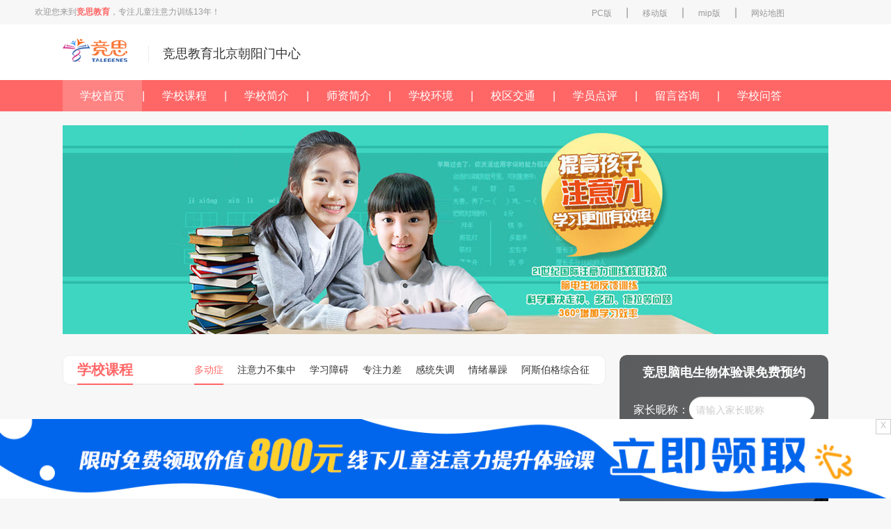

--- FILE ---
content_type: text/html;charset=UTF-8
request_url: https://www.talegenes.com/center-jsjybjcymzx/
body_size: 86649
content:
<!DOCTYPE html>
<html >
	<head>
		<meta charset="UTF-8">
		<meta property="bytedance:published_time" content="2014-12-11T12:28:44+01:00" />
		<meta property="bytedance:lrDate_time" content="2017-03-13T15:01:40+01:00" />
		<meta property="bytedance:updated_time" content="2017-03-13T15:01:40+01:00" />
		<title>竞思教育北京朝阳门中心</title>
		<meta name="keywords"/>
		<meta name="description" content="      竞思教育区别于传统训练，采用国外专业技术设备研究孩子的行为，主要训练课程  -  脑电生物反馈训练起源于欧美，是    21    世纪脑科学领域核心技术。主要借助脑电生物反馈治疗仪将大脑皮层各区的脑电活动节律反馈出来，真正了解到学员的大脑和注意力发展状态，并对特定的脑电活动进行训练，通..."/>
		<meta name="bytedance-verification-code" content="bUvF/BvkWZ36eDV+Lkjx" />
		<meta name="generator" content="https://www.talegenes.com/"/>
		<meta name="location" content="province=北京;city=北京">
		<link rel="shortcut icon" type="image/x-icon" href="https://www.talegenes.com/favicon.ico"/>
		<link rel="bookmark" type="image/x-icon" href="https://www.talegenes.com/favicon.ico"/>
		<link rel="canonical" href="https://www.talegenes.com/center-jsjybjcymzx/"/>
		<link rel="alternate" media="only screen and(max-width: 640px)" href="https://m.talegenes.com/center-jsjybjcymzx/"/>
		<meta http-equiv="mobile-agent" content="format=xhtml;url=https://m.talegenes.com/center-jsjybjcymzx/"/>
		<meta http-equiv="mobile-agent" content="format=html5;url=https://m.talegenes.com/center-jsjybjcymzx/"/>
		<script type="text/javascript">if(window.location.toString().indexOf('pref=padindex') != -1){}else{if(/AppleWebKit.*Mobile/i.test(navigator.userAgent) || (/MIDP|SymbianOS|NOKIA|SAMSUNG|LG|NEC|TCL|Alcatel|BIRD|DBTEL|Dopod|PHILIPS|HAIER|LENOVO|MOT-|Nokia|SonyEricsson|SIE-|Amoi|ZTE/.test(navigator.userAgent))){if(window.location.href.indexOf("?mobile")<0){try{if(/Android|Windows Phone|webOS|iPhone|iPod|BlackBerry/i.test(navigator.userAgent)){ window.location.href="https://m.talegenes.com/center-jsjybjcymzx/";}else if(/iPad/i.test(navigator.userAgent)){}else{}}catch(e){}}}}</script>
		<link rel="stylesheet" href="/static_rec/css/style.css"/>
		<script type="text/javascript" src="/static_rec/js/jquery-1.9.1.min.js" ></script>
		<script type="text/javascript" src="/static_rec/js/main.js" ></script>
		<script type="text/javascript" src="/static_rec/js/slider_xinyi.js" ></script>
	</head>
	<body>
		<!--头部-->
		<header>
			<div class="headerTop">
				<p>欢迎您来到<span><strong>竞思教育</strong></span>，专注儿童注意力训练13年！</p>
				<ul>
					<li><a href="https://www.talegenes.com/center-jsjybjcymzx/" target="_blank">PC版</a></li>
					<li>|</li>
					<li><a href="https://m.talegenes.com/center-jsjybjcymzx/" target="_blank">移动版</a></li>
					<li>|</li>
					<li><a href="https://mip.talegenes.com/center-jsjybjcymzx/" target="_blank">mip版</a></li>

					<li>|</li>
					<li><a href="https://www.talegenes.com/sitemap.xml" target="_blank">网站地图</a></li>
				</ul>
			</div>
			<div class="headerCon2">
					<a href="https://www.talegenes.com/">
							<img src="https://www.talegenes.com/static_rec/images/logo.png" alt="竞思注意力训练" title="竞思注意力训练">
						</a>
					<h1 class="schoolfutitle">竞思教育北京朝阳门中心</h1>
			</div>
		</header>
		<!--导航-->
		<nav>
			<div class="navCon2">
				<ul>
					<li><a href="" class="active">学校首页 </a></li>
					<li>|</li>
					<li><a href="#xxkcmd">学校课程 </a></li>
					<li>|</li>
					<li><a href="#xxjjmd">学校简介 </a></li>
					<li>|</li>
					<li><a href="#xxszmd">师资简介 </a></li>
					<li>|</li>
					<li><a href="#xxhjmd">学校环境</a></li>
					<li>|</li>
					<li><a href="#xxjtmd">校区交通  </a></li>
					<li>|</li>
					<li><a href="#xxhpmd">学员点评  </a></li>
					<li>|</li>
					<li><a href="#xxbdmd">留言咨询</a></li>
					<li>|</li>
					<li><a href="#xxwdmd"> 学校问答</a></li>
				</ul>
			</div>
		</nav>
		<!--banner-->
		<div class="schoolBanner"  style="height:300px">
			<img src="/static_rec/images/banner-xuexiao.jpg"  />
		</div>
		<!--正文主要内容-->
		<div class="zhengwenCon">
			<div class="zhengwenConLeft">
				<!--学校课程-->
				<div class="schoolInfoBlock" id="xxkcmd">
					<h3 class="tongyongTitle">
						<span style="float: left;" >学校课程</span>
						<ul id="courseName">
							<li class="active"  >多动症</li>
							<li  >注意力不集中</li>
							<li  >学习障碍</li>
							<li  >专注力差</li>
							<li  >感统失调</li>
							<li  >情绪暴躁</li>
							<li  >阿斯伯格综合征</li>
						</ul>
					</h3>
					<ul style="display: none;">
						
					</ul>
					<ul style="display: none;">
						<li>
							<img src="/upload/img/3-1588839762028.jpg" width="162px" height="108px"/>
							<p><a href="https://www.talegenes.com/kecheng-121/">北京幼儿注意力训练课程—沙盘训练</a></p>
						</li>
						<li>
							<img src="/upload/img/3-1588844540219.jpg" width="162px" height="108px"/>
							<p><a href="https://www.talegenes.com/kecheng-124/">北京治疗孩子注意力分散课程</a></p>
						</li>
						<li>
							<img src="/upload/img/3-1590633972821.jpg" width="162px" height="108px"/>
							<p><a href="https://www.talegenes.com/kecheng-259/">北京一对一中小青春期心理辅导课程</a></p>
						</li>
						<li>
							<img src="/upload/img/3-1590650712294.jpg" width="162px" height="108px"/>
							<p><a href="https://www.talegenes.com/kecheng-271/">北京儿童注意力培养训练班</a></p>
						</li>
						<li>
							<img src="/upload/img/3-1590653708030.jpg" width="162px" height="108px"/>
							<p><a href="https://www.talegenes.com/kecheng-272/">北京青少年心理辅导课程</a></p>
						</li>
					</ul>
					<ul style="display: none;">
						
					</ul>
					<ul style="display: none;">
						<li>
							<img src="/upload/img/3-1590649034889.jpg" width="162px" height="108px"/>
							<p><a href="https://www.talegenes.com/kecheng-269/">北京儿童专注力提升班</a></p>
						</li>
					</ul>
					<ul style="display: none;">
						<li>
							<img src="/upload/img/3-1596510437722.jpg" width="162px" height="108px"/>
							<p><a href="https://www.talegenes.com/kecheng-523/">北京儿童感统失调辅助训练</a></p>
						</li>
						<li>
							<img src="/upload/img/3-1596512077790.jpg" width="162px" height="108px"/>
							<p><a href="https://www.talegenes.com/kecheng-527/">北京宝宝优能感统训练课程</a></p>
						</li>
					</ul>
					<ul style="display: none;">
						<li>
							<img src="/upload/img/3-1591068300393.jpg" width="162px" height="108px"/>
							<p><a href="https://www.talegenes.com/kecheng-286/">北京青少年情绪控制课程</a></p>
						</li>
					</ul>
					<ul style="display: none;">
						
					</ul>
				</div>
			</div>
			<!--正文右侧-->
			<div class="zhengwenConRight" style="margin-top: 30px;">
				<div class="cebianApply">
					<h3>竞思脑电生物体验课免费预约</h3>
					<label for="username2">家长昵称：</label><input type="text" class="form-control form2Width" id="username2" placeholder="请输入家长昵称"><span id="usernameb2" class="yuyue-tishi"></span><br>
					<label for="age2">孩子年龄：</label><input type="text" class="form-control form2Width" id="age2" placeholder="请输入孩子年龄"><span id="ageb2" class="yuyue-tishi"></span><br>
					<label for="city2">所在城市：</label><input type="text" class="form-control form2Width" id="city2" placeholder="请输入所在城市"><span id="cityb2" class="yuyue-tishi"></span><br>
					<label for="phone2">联系方式：</label><input type="text" class="form-control form2Width" id="phone2" placeholder="请输入您的电话号码"><span id="phoneb2" class="yuyue-tishi"></span><br>
					<input id="btn2" type="button" value="5-18岁定制体验课程限量抢" class="form-button form-button5" />
				</div>
			</div>
		</div>
		<!--学校简介 -->
		<div class="schoolIntro" id="xxjjmd">
			<h3 class="tongyongTitle"><span>学校简介</span></h3>
			<div class="schoolIntroLeft">
				<h5>竞思教育北京朝阳门中心</h5>
				<div class="fenCenterCourse">
					<ul>
						<li>
							课程数量<br>
							<span>9</span>
						</li>
						<li>
							师资数量<br>
							<span>6</span>
						</li>
						<li>
							口碑值<br>
							<span>753</span>
						</li>
					</ul>
				</div>
				<p>热门课程：习题巩固  行为纠正  脑电生物反馈</p>
				<p>地      址：北京市朝阳区朝阳门外大街3号山水铂宫b座101</p>
				<p>上班时间：13:30-20:00(周三周四周五)
					9:30-19:30(周六周日）</p>
				<a href="https://mfa.zoosnet.net/LR/Chatpre.aspx?id=MFA54261545&lng=cn" class="zixunBtn">立即咨询</a>
			</div>
			<div class="schoolIntroCenter">
				<div class="IntroCenter1" style="height: 300px;">
					<p style="height: 196px;">机构简介：</p>
					<p>　　竞思教育区别于传统训练，采用国外专业技术设备研究孩子的行为，主要训练课程-脑电生物反馈训练起源于欧美，是21世纪脑科学领域核心技术。主要借助脑电生物反馈治疗仪将大脑皮层各区的脑电活动节律反馈出来，真正了解到学员的大脑和注意力发展状态，并对特定的脑电活动进行训练，通过训练选择性强化某一频段的脑电波以实现预期的训练效果。</p><p class="p">
</p><p>　　脑电生物反馈训练一直被美国航天局用来帮助宇航员保持稳定的注意力水平，多年来也被奥林匹克上用来帮助射击/棋牌/跳水等运动员保持更佳状态。2014年习大大考察脑波反馈注意力训练项目，对这一科学成果表示肯定。经数据分析，已有众多青少年在接受脑电生物反馈训练集中注意力，从而大幅改变成绩与效率。</p>
				</div>
			</div>
			<img src="/upload/img/1-1576215905400.jpg"  class="schoolIntroRight"/>
		</div>
		<!--师资力量-->
		<div class="teacherTeam" id="xxszmd">
			<h3 class="tongyongTitle"><span>师资力量</span></h3>
			<ul>
				<li>
					<img src="/upload/img/4-1579238307585.jpg"  />
					<a href="https://www.talegenes.com/teacher/1.html">刘思勤</a>
				</li>
				<li>
					<img src="/upload/img/4-1579238307585.jpg"  />
					<a href="https://www.talegenes.com/teacher/2.html">刘思勤</a>
				</li>
				<li>
					<img src="/upload/img/4-1579238307585.jpg"  />
					<a href="https://www.talegenes.com/teacher/3.html">吴静</a>
				</li>
				<li>
					<img src="/upload/img/4-1579238307585.jpg"  />
					<a href="https://www.talegenes.com/teacher/4.html">赵悦</a>
				</li>
				<li>
					<img src="/upload/img/4-1579238307585.jpg"  />
					<a href="https://www.talegenes.com/teacher/184.html">刘思勤</a>
				</li>
				<li>
					<img src="/upload/img/4-1579238307585.jpg"  />
					<a href="https://www.talegenes.com/teacher/189.html">刘思勤</a>
				</li>
			</ul>
		</div>
		<!--学校环境-->
		<div class="schoolEnviron" id="xxhjmd">
			<h3 class="tongyongTitle"><span>学校环境</span></h3>
			<ul>
				<li>
					<a href="" class="schoolEnvironImg">
						<img src="/static_rec/images/hj/10.jpg"  />
						<div class="coursrTag1">学校环境</div>
					</a>
					<a href="" class="schoolEnvironTitle">
						<p>学校环境</p>
					</a>
				</li>
				<li>
					<a href="" class="schoolEnvironImg">
						<img src="/static_rec/images/hj/3.jpg"  />
						<div class="coursrTag1">学校环境</div>
					</a>
					<a href="" class="schoolEnvironTitle">
						<p>学校环境</p>
					</a>
				</li>
				<li>
					<a href="" class="schoolEnvironImg">
						<img src="/static_rec/images/hj/1.jpg"  />
						<div class="coursrTag1">学校环境</div>
					</a>
					<a href="" class="schoolEnvironTitle">
						<p>学校环境</p>
					</a>
				</li>
				<li>
					<a href="" class="schoolEnvironImg">
						<img src="/static_rec/images/hj/11.jpg"  />
						<div class="coursrTag1">学校环境</div>
					</a>
					<a href="" class="schoolEnvironTitle">
						<p>学校环境</p>
					</a>
				</li>
			</ul>
		</div>
		<!--校区地图-->
		<div class="schoolMap" id="xxjtmd">
			<h3 class="tongyongTitle"><span>校区交通</span></h3>
			<div><p class="p">竞思教育北京朝阳门中心</p><p class="p">咨询地址：<o:p></o:p>北京市朝阳区朝阳门外大街3号山水铂宫b座101</p><p class="p"><font face="Helvetica">上班时间：</font>13:30-20:00(周三周四周五)9:30-19:30(周六周日)<o:p></o:p></p><p class="p">地铁步行：<o:p></o:p>地铁6号线到“东大桥”站，A出口，至十字路口，朝阳门外大街路北辅路向西走180米，路口右转再左转即至</p></div>
<!--			<img src="/static_rec/images/map.png"  class="schoolMapImg"/>-->
		</div>
		<!--学员好评-->
		<div class="studentPrice" id="xxhpmd">
			<h3 class="tongyongTitle"><span>学员好评</span></h3>
			<div class="studentPriceBlock">
				<div class="studentPriceBlockLeft">
					<img src="/static_rec/images/teacher2.png"  />
					<p>侯梦蕾</p>
				</div>
				<div class="studentPriceBlockRight">
					<p class="zixunshi">
						<span>环境 &nbsp;&nbsp;<img src="/static_rec/images/starIcon.png" /><img src="/static_rec/images/starIcon.png" /><img src="/static_rec/images/starIcon.png" /></span>
						&nbsp;&nbsp;&nbsp;&nbsp;
						<span>态度 &nbsp;&nbsp;<img src="/static_rec/images/starIcon.png" /><img src="/static_rec/images/starIcon.png" /><img src="/static_rec/images/starIcon.png" /><img src="/static_rec/images/starIcon.png" /></span>
						&nbsp;&nbsp;&nbsp;&nbsp;
						<span>师资 &nbsp;&nbsp;<img src="/static_rec/images/starIcon.png" /><img src="/static_rec/images/starIcon.png" /><img src="/static_rec/images/starIcon.png" /><img src="/static_rec/images/starIcon.png" /></span>
						&nbsp;&nbsp;&nbsp;&nbsp;
						<span>效果 &nbsp;&nbsp;<img src="/static_rec/images/starIcon.png" /><img src="/static_rec/images/starIcon.png" /><img src="/static_rec/images/starIcon.png" /><img src="/static_rec/images/starIcon.png" /></span>
					</p>
						<p class="MsoNormal"><span>之前一直想了解，无意中在网上看到竞思的相关信息，查了一下感觉还不错，带着孩子去了附近的店试了一下体验课，感觉很专业，可以的。</span><span><o:p></o:p></span></p>
					<p class="priceTag">
						<span>2020-01-09</span>
					</p>
				</div>
			</div>
			<div class="studentPriceBlock">
				<div class="studentPriceBlockLeft">
					<img src="/static_rec/images/teacher2.png"  />
					<p>史梓燕</p>
				</div>
				<div class="studentPriceBlockRight">
					<p class="zixunshi">
						<span>环境 &nbsp;&nbsp;<img src="/static_rec/images/starIcon.png" /><img src="/static_rec/images/starIcon.png" /><img src="/static_rec/images/starIcon.png" /><img src="/static_rec/images/starIcon.png" /></span>
						&nbsp;&nbsp;&nbsp;&nbsp;
						<span>态度 &nbsp;&nbsp;<img src="/static_rec/images/starIcon.png" /><img src="/static_rec/images/starIcon.png" /><img src="/static_rec/images/starIcon.png" /><img src="/static_rec/images/starIcon.png" /><img src="/static_rec/images/starIcon.png" /></span>
						&nbsp;&nbsp;&nbsp;&nbsp;
						<span>师资 &nbsp;&nbsp;<img src="/static_rec/images/starIcon.png" /><img src="/static_rec/images/starIcon.png" /><img src="/static_rec/images/starIcon.png" /><img src="/static_rec/images/starIcon.png" /><img src="/static_rec/images/starIcon.png" /></span>
						&nbsp;&nbsp;&nbsp;&nbsp;
						<span>效果 &nbsp;&nbsp;<img src="/static_rec/images/starIcon.png" /><img src="/static_rec/images/starIcon.png" /><img src="/static_rec/images/starIcon.png" /><img src="/static_rec/images/starIcon.png" /></span>
					</p>
						<p class="MsoNormal"><span>竞思课程确实不错的，娃小学给他报了名，挺锻炼思维能力的，就是觉得小孩子课后没有巩固的话吸收就很差，过短时间就还给老师了，所以课后家长在家里需要继续复习，还要不定期再学习，否则就要忘光了呀。</span><span><o:p></o:p></span></p>
					<p class="priceTag">
						<span>2020-01-09</span>
					</p>
				</div>
			</div>
		</div>
		<!--表单提交-->
	<div class="formBlock" id="#xxbdmd">
			<div class="formLeft">
				<img src="/static_rec/images/QRcode.png"  />
				<P>打开微信扫一扫<br>加入竞思注意力培养交流群</P>
				<ul>
					<li>免费注意力水平测试</li>
					<li>量身定制的注意力训练方案</li>
					<li>更多关于提升注意力的信息</li>
				</ul>
			</div>
			<div class="tiyanke">
				<h3>竞思脑电生物体验课免费预约</h3>
				<label for="username1">家长昵称：</label><input type="text" class="form-control" id="username1" placeholder="请输入家长昵称"><span id="usernameb1" class="yuyue-tishi"></span><br>
				<label for="age1">孩子年龄：</label><input type="text" class="form-control" id="age1" placeholder="请输入孩子年龄"><span id="ageb1" class="yuyue-tishi"></span><br>
				<label for="city1">所在城市：</label><input type="text" class="form-control" id="city1" placeholder="请输入所在城市"><span id="cityb1" class="yuyue-tishi"></span><br>
				<label for="phone1">联系方式：</label><input type="text" class="form-control" id="phone1" placeholder="请输入您的电话号码"><span id="phoneb1" class="yuyue-tishi"></span><br>
				<p class="warmTips">温馨提醒：提交成功后,老师会第一时间联系您,为您和孩子安排就近的中心进行免费训练体验</p>
				<input id="btn1" type="button" value="加密提交" class="form-button" />
				<a href="https://mfa.zoosnet.net/LR/Chatpre.aspx?id=MFA54261545&lng=cn" rel="nofollow" target="_blank" class="form-button2">在线咨询</a>
			</div>
		</div>
		<!--机构回答-->
		<div class="jigouReplay" id="xxwdmd">
			<h3 class="tongyongTitle"><span>机构回答</span></h3>
			<div class="answerListBlock jigouReplayWidth">
				
				<a target="_blank" href="https://www.talegenes.com/wenda/xuexi/110.html"><img src="/static_rec/images/wenhaoIcon.png" /><span>七八岁的孩子严重拖拉，做事磨蹭怎么办</span></a>
				<p class="articleZhaiyao"  ><span>    我家孩子从小就有拖拉的坏习惯，小的时候没重视，现在七八岁，都已经上小学了，拖拉问题越来越严重，以前只是起床晚，跟他说一下要迟到了马上就起床，现在骂他都没有反应，每天早上叫他起床成了最头疼的事情，让他做事也越来越难，帮忙拿个东西都磨磨蹭蹭的，该怎么办啊？            ...</span></p>
				<div class="goodAnswerBlock">
					<span>最佳回复</span>
					<div class="personInfo" href="https://www.talegenes.com/teacher/439.html">
						<img src="/static_rec/images/phoneImg.png"  />
						<span>王岩</span>
					</div>
					<p class="goodAnswerCon">    1.  家长首先要帮孩孩子认识时间的价值，制定互相监督计划                  孩子做事磨蹭很大程度上也因为他还没有时间观念，他不知道时间对他来讲意味着什么，因此，培养时间意识对磨蹭的孩子来说是至关重要的。家长要想办法使孩子认识到时间是世界上最宝贵的财富，要想办法让孩子明白珍惜时间就是珍惜生命的道理，可以给孩子讲一些古往今来的成功人士十分珍惜时间的故事，还可以在孩子的卧室里张贴一些名言警句来提醒孩子。另外，与孩子一起讨论磨蹭的害处也必不可少，家长要明确向孩子指出磨蹭是有害终生的坏习惯，一个做事磨磨蹭蹭的人会白白浪费许多时间，这样的人不仅做事效率不高，而且还会被现代社会所淘汰。                            2.  对拖拉磨蹭的孩子要停止催促，坚持表扬    ;    多一些鼓励和奖赏                    孩子做事情磨蹭的时候，很多家长喜欢喊，不断的催促，结果感觉是越催促，孩子的动作越慢，家长就更生气。我们应该换一个思路：发现孩子做某件事情的速度快时，就表扬。表扬和鼓励比批评和指责能更有效地激发孩子的积极动机，孩子受到的表扬越多，对自己的期望也就越高。另外，为了使孩子更有动力，当他做事的速度比以前加快时，或者当他达到了大人的要求时，父母还可以适当地给予一些物质奖励，比如给孩子加一个小红星，带孩子外出游玩，给孩子买他想要的玩具等等。用鼓励和奖赏来  &quot;  催    &quot;    孩子做事，往往能够收到很好的效果。                  &amp;nbsp;        &amp;nbsp;    ...</p>
					<p class="goodAnswerConInfo"><span>100阅读量</span><span><a href="https://www.talegenes.com/baike/6.html" target="_blank" class="goAnswerBtn"></a>
							</span><span>2019-12-25</span></p>
				</div>
			</div>
			<div class="answerListBlock jigouReplayWidth">
				
				<a target="_blank" href="https://www.talegenes.com/wenda/zyl/149.html"><img src="/static_rec/images/wenhaoIcon.png" /><span>6岁女孩疑似多动症，做作业精神不集中，如何改善？</span></a>
				<p class="articleZhaiyao"  ><span>  　　我家孩子6岁多上课时思想老开小差。外界发生什么她根本不关心。不专心听老师讲课。很容易就和旁边同学去聊天去了。老师还老打电话告诉我，我家孩子上课没有一刻安宁的。一天到晚动个不听，在家辅导作业时也是发现，孩子压根就没法好好的做作业。一会要吃东西，一会儿又跑去逗逗弟弟（宠物狗），特别容易分散精力，现在我基本都是每天晚上吼着过的。我甚至怀疑这孩子是不是有多动症，前阵子碰到小区里另一个妈妈，人家孩子就没有这些毛病，我要怎么改善孩子的情况啊？  ...</span></p>
				<div class="goodAnswerBlock">
					<span>最佳回复</span>
					<div class="personInfo" href="https://www.talegenes.com/teacher/491.html">
						<img src="/static_rec/images/phoneImg.png"  />
						<span>康燕燕</span>
					</div>
					<p class="goodAnswerCon">  　　多动症并不是单纯的孩子多动，您家孩子主要问题是注意力不集中。其实小一点的孩子更缺乏专注力，本身孩子专注力的培养也不是一天两天的。很多有不良习惯的孩子，其实是从小就因为专注力没有培养好。    　　没有养成好的习惯，所以到后面虽然年纪越大，专注的时间也会长些，但是缺乏专注力的孩子依然很容易分心。您平时可以试试挖掘孩子的兴趣点，每个孩子都有他的闪光点和兴趣点。            　　对于孩子而言专注力和学习兴趣是相互影响的，明白孩子的兴趣点所在，这是培养孩子专注度和学习兴趣的第一步。比如，我家的小孩儿就特别喜欢玩拼图，玩到兴头上的时候连饭都顾不上吃；但是对于舞蹈、绘画却丝毫不感兴趣，曾经试图想给她报一个培训班，却一天也没坚持不下来，因此之后我再也没要求孩子学习过她不感兴趣的课程。这如老话说的那样“兴趣是最好的老师”，孩子的专注力很大程度上是因为兴趣所决定的，因此在培养孩子专注力上首先要从他感兴趣的事儿上着手。    　　另外，多动是因为孩子比较小所以调皮了些，如果您不放心也可以去医院进行详细的检查。  ...</p>
					<p class="goodAnswerConInfo"><span>100阅读量</span><span><a href="https://www.talegenes.com/baike/0.html" target="_blank" class="goAnswerBtn"></a>
							</span><span>2020-01-02</span></p>
				</div>
			</div>
			<div class="answerListBlock jigouReplayWidth">
				
				<a target="_blank" href="https://www.talegenes.com/wenda/zyl/152.html"><img src="/static_rec/images/wenhaoIcon.png" /><span>四年级的孩子注意力不集中，看这里！教你如何改善</span></a>
				<p class="articleZhaiyao"  ><span>  　　我家孩子四年级，注意力不集中的问题特别严重，平时在学校里走神都已经是经常干的事了，老师从一开始三天两头打电话，到现在感觉基本放弃了，回家让他写作业，也特别愁人，写一会，玩一会，有一次把我气的，把他的东西扔到地上发了火，把他吓得直哭，好了没几天，然后又恢复原样了，心太累了，我小时候学习就没像他现在这么难。  ...</span></p>
				<div class="goodAnswerBlock">
					<span>最佳回复</span>
					<div class="personInfo" href="https://www.talegenes.com/teacher/455.html">
						<img src="/static_rec/images/phoneImg.png"  />
						<span>韩青</span>
					</div>
					<p class="goodAnswerCon">  　　您家孩子注意力不计划总的问题真的很严重了，建议您参考以下方法改善：    　　1.营造一个有利于集中注意力的家庭学习环境。孩子的书桌上，只能放有书本等相应的学习用品，不可摆放玩具、食品；文具要简洁。孩子们都喜欢颜色鲜艳、图案精美、功能多样的铅笔盒，功能则应该越简单越好，铅笔和橡皮也要造型简单，功能单一，避免孩子把它们当作玩具来玩；孩子的书房也要收拾得简洁明快，幼年的玩具要收起来，不要放在显眼的地方；孩子学习的时候，更不能有电视机、电话等声音干扰；父母也尽可能不在孩子学习时进进出出，大声干扰。此外，室内的光线也是一个容易被忽视的环节，光线柔和适度有助于孩子集中注意力，为孩子创设安静、整洁的环境。    　　2.让孩子一次只做一件事情，人的注意资源是有限的，分配在性质不同的事情上面，会严重消耗注意力的有效性，尤其是孩子的注意力正在发展过程中，同时进行多件事情，会损害注意的有效集中。所以，哪怕当孩子玩儿玩具的时候，也要关掉电视机;做作业的时候，不要放音乐。            　　3.跟孩子一起玩儿“自我约束力”的游戏，并把这样的方式贯彻进孩子的生活。你可以有意识的设置一些情境帮助孩子增强多刺激下的自我约束能力，遵循循序渐进的过程。    　　孩子坏习惯的养成需要很久，改善的过程也会很久，在这个过程中，要对孩子多一点耐心，多一点鼓励，孩子慢慢会改善的。  ...</p>
					<p class="goodAnswerConInfo"><span>100阅读量</span><span><a href="https://www.talegenes.com/baike/30.html" target="_blank" class="goAnswerBtn"></a>
							</span><span>2020-01-02</span></p>
				</div>
			</div>
			<div class="answerListBlock jigouReplayWidth">
				
				<a target="_blank" href="https://www.talegenes.com/wenda/zyl/153.html"><img src="/static_rec/images/wenhaoIcon.png" /><span>三年纪的孩子阅读理解不好，注意力不集中，解决办法有哪些？</span></a>
				<p class="articleZhaiyao"  ><span>  　　我家孩子语文能力不行，阅读理解特别差，写的答案总是驴头不对马嘴的。平时注意力也不太行，什么走神、发呆，都是他经常干的事，还因为这个被老师点名批评过几次。你说说，都三年级的孩子了，这个情况多急人，有什么好办法吗？  ...</span></p>
				<div class="goodAnswerBlock">
					<span>最佳回复</span>
					<div class="personInfo" href="https://www.talegenes.com/teacher/107.html">
						<img src="/static_rec/images/phoneImg.png"  />
						<span>张娟</span>
					</div>
					<p class="goodAnswerCon">  　　提高孩子的专注力，可以从日常生活点滴入手，利用碎片化时间，和孩子玩一些简单的小游戏就可以帮助孩子在不知不觉中提高注意力。    　　1.萝卜蹲，锻炼注意力    　　家长和孩子可以一起玩这个游戏，游戏规则非常简单，游戏开始前每个人选择一个颜色，比如白萝卜、红萝卜、绿萝卜等，由一个人来发出指令“萝卜蹲，萝卜蹲，白萝卜蹲”这个时候，选择了白色的人就应该蹲下，同时还应该给出下一个指令，指定下一个颜色。如果在不是自己颜色的时候蹲下了，就需要接受惩罚，如果指定了游戏中没有人选择的颜色，也需要接受惩罚。萝卜蹲的速度越快越好。    　　在游戏过程中，孩子需要集中注意力聆听指令，因为游戏本身有趣味性，孩子也不会觉得无趣。身体动作和注意力高度协调，能有效地锻炼孩子的注意力。            　　2.找不同，开拓思维能力    　　可以通过给孩子念两个有细微差异的句子，让孩子快速找出两个句子的不同。比如：    　　句子1：海里的鱼儿都快乐地游来游去。    　　句子2：河里的鱼儿都快乐地游来游去。    　　句子1：我有一个小小的愿望，我希望长大后能成为一名警察，保护所有人的安危。    　　句子2：我有一个小小的愿望，我希望长大后能当一个军人，保护所有人的安危。    　　类似于这样的句子都是可以的，里面的内容可以换一换，最开始用简单的短句，随着孩子熟练度的加深可以慢慢增加难度。这种方式在提升孩子注意力的过程中，也潜移默化地锻炼了孩子的语文能力。  ...</p>
					<p class="goodAnswerConInfo"><span>100阅读量</span><span><a href="https://www.talegenes.com/baike/29.html" target="_blank" class="goAnswerBtn"></a>
							</span><span>2020-01-02</span></p>
				</div>
			</div>
			<div class="answerListBlock jigouReplayWidth">
				
				<a target="_blank" href="https://www.talegenes.com/wenda/zyl/188.html"><img src="/static_rec/images/wenhaoIcon.png" /><span>三岁男孩丧失读书兴趣，该如何改善？</span></a>
				<p class="articleZhaiyao"  ><span>  　　男孩，三岁，平时表现挺好的没什么问题，自己喜欢看书，找到有兴趣的书可以看一天，但是他看的那些书都是大孩子看的，上面的字他不认得，只会盯着图看，我就给他读出来。但是我平时在家也要忙，没空一直陪着他。这几天我发现给他书，他也不看了，这是不是丧失阅读兴趣了啊？这要是以后不爱读书了，怎么学习啊？  ...</span></p>
				<div class="goodAnswerBlock">
					<span>最佳回复</span>
					<div class="personInfo" href="https://www.talegenes.com/teacher/302.html">
						<img src="/static_rec/images/phoneImg.png"  />
						<span>简燕丽</span>
					</div>
					<p class="goodAnswerCon">  　　在幼儿学习中遇到困难和干扰，或碰到不感兴趣的内容，仅靠注意力是不够的，必须有意识地培养幼儿的自我控制能力，使注意力服从于活动的目的和任务。家长可以通过幼儿在一段时间内专心做一件事来培养孩子的自制力。训练最好有固定的时间和固定的地点，以便形成一种心理活动的定向。            　　孩子对某事物的兴趣越浓，越容易形成稳定和集中的注意力。家长不要整天把孩子关在房间里，趁着孩子小多带孩子出去玩一玩，要鼓励他们从事各种活动，让他们在活动中发掘和发展自己的能力及兴趣，并借以培养自己的注意力。    　　同时，要创造安静的家庭学习气氛，要让孩子专心学习，家长首先要自己安静，不要做分散孩子注意力的事，如看电视、大声议论或哈哈大笑等。家长也可认真看书学习，以模范行为让孩子效仿。在孩子学习时，不要过度关心地唠叨，问这问那，更不要在孩子学习的房间接待客人，干扰孩子，使他无法集中注意力。  ...</p>
					<p class="goodAnswerConInfo"><span>100阅读量</span><span><a href="https://www.talegenes.com/baike/29.html" target="_blank" class="goAnswerBtn"></a>
							</span><span>2020-01-03</span></p>
				</div>
			</div>
			<div class="answerListBlock jigouReplayWidth">
				
				<a target="_blank" href="https://www.talegenes.com/wenda/zyl/193.html"><img src="/static_rec/images/wenhaoIcon.png" /><span>幼儿园中班的孩子上课不听讲，动来动去，怎么办？</span></a>
				<p class="articleZhaiyao"  ><span>  　　我家孩子现在上幼儿园中班，最近老师总是反应孩子上课注意力不集中。还坐不住，一会动动这、摸摸那的，老师批评都不害怕，感觉管不了他了，这才多大的孩子，怎么办啊？  ...</span></p>
				<div class="goodAnswerBlock">
					<span>最佳回复</span>
					<div class="personInfo" href="https://www.talegenes.com/teacher/211.html">
						<img src="/static_rec/images/phoneImg.png"  />
						<span>李蓉</span>
					</div>
					<p class="goodAnswerCon">  　　小孩爱动是天性，坐不住是对眼前的事物、事情不感兴趣，很常。    　　您可以问清楚原因，看看是老师上课太无聊？还是上课有小伙伴和她说话之类的，循循善诱，在家培养孩子的耐心、学习的兴趣。如果她不配合，不如在她每天回家后用生动有趣的方式教给她幼儿园的知识，为小学做个准备，让她在小学听得轻松点。如果您有时间又有这个想法，不如给她拓展点更难的，比如数学乘除，但别强求，让她慢慢养成学习习惯。            　　而且，不能训斥孩子，也不能对孩子说“应该怎么做”，孩子是不会理解的，只能逆反，厌学。而一旦孩子厌学了，就一切都完了。    　　找出自己孩子的兴趣、爱好，让他去做、去玩，在做和玩的时候，“引导”孩子，与学习内容“挂钩”。学算术时，千万不要死记硬背几加几得多少之类的，要“可视”化、实物化，可以用糖果、小玩具之类的，添几个（就是加法）、减几个（就是减法），让孩子数数、算算。千万不要急着让孩子认多少字，会背多少唐诗，让孩子述说在幼儿园的事情，纠正孩子的叙述用词，就是学习语文了。总之，一定要让孩子感到快乐，培养孩子的爱学的学习兴趣，而不是其它。  ...</p>
					<p class="goodAnswerConInfo"><span>100阅读量</span><span><a href="https://www.talegenes.com/baike/35.html" target="_blank" class="goAnswerBtn"></a>
							</span><span>2020-01-03</span></p>
				</div>
			</div>
			<div class="answerListBlock jigouReplayWidth">
				
				<a target="_blank" href="https://www.talegenes.com/wenda/xuexi/211.html"><img src="/static_rec/images/wenhaoIcon.png" /><span>二年级的孩子写作业拖拉到11点，成绩不好，怎么办？</span></a>
				<p class="articleZhaiyao"  ><span>  　　我家孩子今年二年级，8岁，我因为工作原因现在在外地，孩子是爷爷奶奶在家里带着。前一阵子老师说我们家孩子成绩不太好，想问问平时情况，我就给他爷爷奶奶打电话，这一问就问出问题来了，孩子爷爷奶奶说他平时写作业拖拖拉拉，有的时候也发呆，每天就因为写作业拖拉这个问题，都能写到11点多，两个老人跟着一起熬，身体都受不了。 这可怎么办？  ...</span></p>
				<div class="goodAnswerBlock">
					<span>最佳回复</span>
					<div class="personInfo" href="https://www.talegenes.com/teacher/178.html">
						<img src="/static_rec/images/phoneImg.png"  />
						<span>李庆祝</span>
					</div>
					<p class="goodAnswerCon">  　　孩子写作业拖拉，需要善用方法，首先就是要端正孩子的学习态度，让孩子知道学习是自己的事情，这点非常重要，然后培养孩子定时定点做作业的习惯。    　　我们先跟孩子约定好，每天必须定时定点的，比如说晚上几点必须开始写作业并设好闹钟。七点钟准时响起来，先看孩子，有没有动静，没有动静就问他，七点钟到了要做什么，你还记得吗？你只发问不安排。不是说七点钟到了你赶快写作业，这个结果完全是不一样的，我们只发问不安排。    　　同时，家长要放下手头上的一切事物，开始陪同孩子写作业，陪同时可以呆在一个房间，而不是说坐在她的身边守着他、盯着他。如果说孩子不自觉开始做作业，那么家长一定要强制去执行。            　　必须要求孩子开始。孩子，这是我们的约定，你说到做到的。家长要做到温柔的坚定，坚持而不动怒。这个习惯培养的目的就是要让孩子形成学习的条件反射和种下心矛。    　　孩子开始写作业啦，那么收拾好一切玩具和手机。把作业需要的文具全都摆好，在桌子上面。坚决不能边玩手机边做作业，就算是查资料也不行，然后把这些东西都弄好了，那么就开始规划作业怎么安排，先写语文再写数学等等。    　　通过上面这种方式养成孩子定时定点做作业的习惯，孩子就不会再出现写作业拖拉的情况了。  ...</p>
					<p class="goodAnswerConInfo"><span>100阅读量</span><span><a href="https://www.talegenes.com/baike/6.html" target="_blank" class="goAnswerBtn"></a>
							</span><span>2020-01-06</span></p>
				</div>
			</div>
			<div class="answerListBlock jigouReplayWidth">
				
				<a target="_blank" href="https://www.talegenes.com/wenda/zyl/342.html"><img src="/static_rec/images/wenhaoIcon.png" /><span>儿子注意力不集中，有多动倾向，吃药能改善吗？</span></a>
				<p class="articleZhaiyao"  ><span>    　　我家孩子有点注意力不集中，上课不老实，老走神，还有多动倾向。有人给我推荐孩子多动专用的欣易康达欣宝锌硒宝和千净颗粒，这两种药怎么样啊？儿子注意力不集中给他买这个吃，能改善吗？    ...</span></p>
				<div class="goodAnswerBlock">
					<span>最佳回复</span>
					<div class="personInfo" href="https://www.talegenes.com/teacher/162.html">
						<img src="/static_rec/images/phoneImg.png"  />
						<span>刘高尤</span>
					</div>
					<p class="goodAnswerCon">    　　您好，孩子注意力不集中并不需要吃药，上课走神是这个年龄段孩子的普遍行为，药物可能会有副作用，您可以用一些方法改善孩子的注意力情况，例如：        　　1.生活学习都定计划        　　大家都说计划赶不上变化，但其实，制定好的计划就是为了应对更快的变化，有了计划有了目标，孩子才能做好该做的事情，注意力不足的孩子特别需要父母帮忙建立规律的生活，例如起床、读书、睡觉的时间都可以固定下来，周末可以稍做调整。也可以协助孩子定学习计划，每做完一项就打勾。定计划可以让孩子知道今天有哪些事要做，看到勾勾愈来愈多，孩子也会有成就感。                    　　2.逐渐延长专心时间        　　没有人可以平步青云，也没有人可以瞬间进步，孩子更是如此，如果你发现你的孩子的注意力时间只有10分钟，你不能马上要求他要增加到1小时，我们要慢慢的来，一点一点的鼓励，可以先鼓励他增加5分钟，慢慢可以延长到15、20分钟。可在书桌前放定时器或闹钟，帮助孩子了解自己目前的“定力”。        　　3.保持好心情        　　一个人的心情好，做什么都得心应手，如果心情不好，做什么都会心烦气躁，就算是成年人，如果他的情绪非常的低落的话，就没有办法集中注意力，更何况是一个孩子，因此，家长在关注孩子学习的同时，更要多关心孩子的情绪，帮他们排解负面情绪，孩子的学习才更有效。    ...</p>
					<p class="goodAnswerConInfo"><span>324阅读量</span><span><a href="https://www.talegenes.com/baike/29.html" target="_blank" class="goAnswerBtn"></a>
							</span><span>2020-06-13</span></p>
				</div>
			</div>
			<div class="answerListBlock jigouReplayWidth">
				
				<a target="_blank" href="https://www.talegenes.com/wenda/zyl/351.html"><img src="/static_rec/images/wenhaoIcon.png" /><span>孩子注意不集中有哪些表现？成绩不好究竟是什么引起的？</span></a>
				<p class="articleZhaiyao"  ><span>    　　老师，我女儿八岁了，她吃饭慢，做作业时有的时候会发呆，分神做作业又拖拉，成绩也不好，给她请了家教都没用，成绩一直上不去，不知道到底是注意力有问题还是这孩子智商有问题，一般来说注意不集中有哪些表现？成绩不好究竟是什么引起的？    ...</span></p>
				<div class="goodAnswerBlock">
					<span>最佳回复</span>
					<div class="personInfo" href="https://www.talegenes.com/teacher/31.html">
						<img src="/static_rec/images/phoneImg.png"  />
						<span>窦宁</span>
					</div>
					<p class="goodAnswerCon">    　　一般来说孩子如果是注意力方便的问题会有以下几种表现：        　　1、上课思想容易开小差， 自我控制力差，喜欢做小动作、插嘴，手脚喜欢乱动，眼睛喜欢东张西望。        　　2、平时作业速度过慢，拖拉，粗心大意，错误百出。少做、漏做作业，甚至干脆不做。或者难题目能做上，简单的题目经常做错。        　　3、做作业很难安心，一会要喝水，一会要上厕所。即使坐在写字台前也是一会玩笔一会玩橡皮，或者观察家庭成员的活动干扰 ，容易受干扰。        　　4、对学习没兴趣，学习成绩不理想，厌学，随着年级越来越高，课程越来越深， 作业越来越多，容易导致课程跟不上，极易产生厌学情绪。        　　5、遇到不会做的题目就问人，不思考，意志力差，依赖性强。                    　　6、不能静坐或者静坐时间短，多动，控制不住自己的身体。        　　7、上课“不带耳朵”，老师提问经常一问三不知。        　　8、老师、家长布置的任务经常忘记而完不成。        　　9、生字写了多遍，书背了多遍仍然记不住。        　　10、 做作业时一会做语文，语文未做完又换做数学，科目经常换。        　　您家孩子大概率是注意力不够集中，没有别的问题。注意力不集中对孩子一生的成长都有着巨大影响，造成孩子对学习没兴趣，学习成绩不理想、厌学，随着年级越来越高，课程越来越深，作业越来越多，容易导致课程跟不上，产生厌学情绪，在学业上往往难有大的成就，限制了孩子的发展空间。建议及时改善孩子注意力。    ...</p>
					<p class="goodAnswerConInfo"><span>235阅读量</span><span><a href="https://www.talegenes.com/baike/30.html" target="_blank" class="goAnswerBtn"></a>
							</span><span>2020-06-13</span></p>
				</div>
			</div>
			<div class="answerListBlock jigouReplayWidth">
				
				<a target="_blank" href="https://www.talegenes.com/wenda/zibizheng/428.html"><img src="/static_rec/images/wenhaoIcon.png" /><span>北京自闭症康复训练机构哪家好?</span></a>
				<p class="articleZhaiyao"  ><span>  最近发现孩子也不怎么喜欢说话了，性格平时也不喜欢和别的小朋友一起玩耍了，感觉孩子是不是有自闭症了，想问一下北京自闭症康复训练机构哪家好?  ...</span></p>
				<div class="goodAnswerBlock">
					<span>最佳回复</span>
					<div class="personInfo" href="https://www.talegenes.com/teacher/349.html">
						<img src="/static_rec/images/phoneImg.png"  />
						<span>罗亮亮</span>
					</div>
					<p class="goodAnswerCon">  竞思教育是一家以自闭症(孤独症)儿童康复训练为主，集注意力训练、感觉统合训练、儿童潜能开发于一体的专业儿童康复训练机构，由知名特殊教育专家提供后台支持，专注于为2-12岁孤独症谱系障碍、阿斯伯格症、多动症、注意力缺陷、社交缺陷、智力发育迟滞、语言发展迟缓等发展障碍的儿童提供早期干预与康复训练的专业机构。  ...</p>
					<p class="goodAnswerConInfo"><span>114阅读量</span><span><a href="https://www.talegenes.com/baike/0.html" target="_blank" class="goAnswerBtn"></a>
							</span><span>2020-05-08</span></p>
				</div>
			</div>
			<div class="answerListBlock jigouReplayWidth">
				
				<a target="_blank" href="https://www.talegenes.com/wenda/qingxu/429.html"><img src="/static_rec/images/wenhaoIcon.png" /><span>北京的小孩子情绪不稳定，容易发脾气是什么原因?</span></a>
				<p class="articleZhaiyao"  ><span>  孩子只要不满足他的要求就会和你发脾气，你说他也不听，这样的孩子真的是没法管教了，就想问小孩子情绪不稳定，容易发脾气是什么原因?  ...</span></p>
				<div class="goodAnswerBlock">
					<span>最佳回复</span>
					<div class="personInfo" href="https://www.talegenes.com/teacher/146.html">
						<img src="/static_rec/images/phoneImg.png"  />
						<span>廖紫蕾</span>
					</div>
					<p class="goodAnswerCon">  家里有小孩子有脾气坏，情绪不好，冲动易努这些现象，是典型的注意力不良分型中的一类，称为多动-冲动型。有的孩子表现为多动显著，有的表现为冲动易怒显著。            
    脾气急躁甚至暴躁，脾气来的急、去的缓、非常犟，难以被说服，难以在较短时间内平复，部分孩子伴有破坏性倾向，都是典型的多动-冲动型的表现形式。孩子情绪不好，语言表达和沟通能力就会出现问题，也代理着社交能力处于比较低的水平，所以家长要对孩子进行针对性的情绪管理训练，这样才能帮助孩子变得更好。  ...</p>
					<p class="goodAnswerConInfo"><span>623阅读量</span><span><a href="https://www.talegenes.com/baike/0.html" target="_blank" class="goAnswerBtn"></a>
							</span><span>2020-05-08</span></p>
				</div>
			</div>
			<div class="answerListBlock jigouReplayWidth">
				
				<a target="_blank" href="https://www.talegenes.com/wenda/zhuanzhu/796.html"><img src="/static_rec/images/wenhaoIcon.png" /><span>孩子专注力太差怎么办？如何培养孩子的专注力？</span></a>
				<p class="articleZhaiyao"  ><span>  孩子的专注力太差，做什么事情都是三分钟的热度，明明有很多事情需要做，但是就是不做，磨磨蹭蹭的，即使开始了，也没有效率，我应该如何培养孩子的专注力？  ...</span></p>
				<div class="goodAnswerBlock">
					<span>最佳回复</span>
					<div class="personInfo" href="https://www.talegenes.com/teacher/197.html">
						<img src="/static_rec/images/phoneImg.png"  />
						<span>叶铤</span>
					</div>
					<p class="goodAnswerCon">  1.营造安静的学习环境。    　　为孩子创造一个安静的学习环境，如果孩子做问题，你大声说话或看电视，这会导致孩子想看电视，同时做其他事情，所以给孩子一个安静的学习环境。    2.尽量不要打扰孩子。    　　当孩子集中注意力时，不要打扰他，让他独立完成自己的事情：比如在拼积木的时候，等他先拼好，然后让他做别的事情，孩子愿意花时间做自己感兴趣的事情，也就是无意中培养专注力。    3.让孩子独立思考解决问题。    　　让孩子独立思考，不要急于帮助他解决问题。父母不能一直为孩子解决问题。因此，当孩子遇到问题时，让他自己说出解决办法，学会独立表达自己的观点，不管是对是错。    4.一次只做一件事。    　　让孩子一次只做一件事，人们的专注力是有限的，一次做不同的事情，会消耗专注力，所以不应该给孩子一次多件事。例如，当孩子做作业时，关掉电视。    5.减少唠叨和训斥。    　　当孩子做事时，父母不应该一直唠叨。我们应该鼓励他做他喜欢的事，让他有成就感。  ...</p>
					<p class="goodAnswerConInfo"><span>511阅读量</span><span><a href="https://www.talegenes.com/baike/65.html" target="_blank" class="goAnswerBtn"></a>
							</span><span>2022-04-02</span></p>
				</div>
			</div>
			<div class="answerListBlock jigouReplayWidth">
				
				<a target="_blank" href="https://www.talegenes.com/wenda/xuexi/806.html"><img src="/static_rec/images/wenhaoIcon.png" /><span>怎样判断一个孩子有阅读障碍?轻度阅读障碍症的表现有哪些？</span></a>
				<p class="articleZhaiyao"  ><span>  感觉我家孩子可能有轻度阅读障碍，请问怎样判断一个孩子有阅读障碍？轻度阅读障碍症的表现有哪些？  ...</span></p>
				<div class="goodAnswerBlock">
					<span>最佳回复</span>
					<div class="personInfo" href="https://www.talegenes.com/teacher/116.html">
						<img src="/static_rec/images/phoneImg.png"  />
						<span>张权元</span>
					</div>
					<p class="goodAnswerCon">  阅读障碍症，又称失读症，是一种神经行为疾病，因脑损害而造成的获得性阅读能力丧失或受损，一般表现为先天性学习障碍，具体表现为认字、阅读、行为等方面出现问题。    1、认字方面：此类人群在认字、记字、学习拼音等方面出现困难，如刚学过的字就忘记、错别字多等；    2、阅读方面：在口语阅读方面显示出不足，朗读时遗漏字、加字、念错字、写错字、替换字、朗读速度慢、长时间的停顿或不能正确地分节等。阅读理解方面也存在缺陷，不能回忆起所读的内容，不能从听读的资料中得出结论或推理等；    3、行为方面：阅读障碍症人群还可在自身的行为方面出现一些异常，如掌握事物顺序、理解时间概念、整理书本困难等，同时还可能出现手脚笨拙、容易跌倒等症状。  ...</p>
					<p class="goodAnswerConInfo"><span>342阅读量</span><span><a href="https://www.talegenes.com/baike/13.html" target="_blank" class="goAnswerBtn"></a>
							</span><span>2022-04-12</span></p>
				</div>
			</div>
			<div class="answerListBlock jigouReplayWidth">
				
				<a target="_blank" href="https://www.talegenes.com/wenda/xuexi/1097.html"><img src="/static_rec/images/wenhaoIcon.png" /><span>怎么帮助孩子学习？</span></a>
				<p class="articleZhaiyao"  ><span>  怎么帮助孩子学习？  ...</span></p>
				<div class="goodAnswerBlock">
					<span>最佳回复</span>
					<div class="personInfo" href="https://www.talegenes.com/teacher/186.html">
						<img src="/static_rec/images/phoneImg.png"  />
						<span>王婷婷</span>
					</div>
					<p class="goodAnswerCon">  帮助孩子学习是每个家长都面临的挑战。以下是一些建议，可以帮助您为孩子提供更好的学习体验：    1. 制定一个学习计划：为孩子制定一个日常学习计划，确保他们有足够的时间完成作业和复习功课。    2. 提供一个安静的学习环境：为孩子提供一个安静、没有干扰的学习环境，可以让他们更容易集中注意力。    3. 鼓励孩子提问：鼓励孩子在学习过程中提问，这样可以帮助他们更好地理解知识，并激发他们的好奇心。    4. 利用技术：使用一些教育类的应用程序、网站和游戏等，可以让孩子更好地学习和掌握知识。    5. 与老师保持联系：与孩子的老师保持联系，了解孩子的学习进度和表现，并提供适当的帮助和支持。  ...</p>
					<p class="goodAnswerConInfo"><span>441阅读量</span><span><a href="https://www.talegenes.com/baike/10.html" target="_blank" class="goAnswerBtn"></a>
							</span><span>2023-05-15</span></p>
				</div>
			</div>
			<div class="answerListBlock jigouReplayWidth">
				
				<a target="_blank" href="https://www.talegenes.com/wenda/zhuanzhu/1099.html"><img src="/static_rec/images/wenhaoIcon.png" /><span>如何培养孩子专注力？</span></a>
				<p class="articleZhaiyao"  ><span>    如何培养孩子专注力？    ...</span></p>
				<div class="goodAnswerBlock">
					<span>最佳回复</span>
					<div class="personInfo" href="https://www.talegenes.com/teacher/139.html">
						<img src="/static_rec/images/phoneImg.png"  />
						<span>罗丹</span>
					</div>
					<p class="goodAnswerCon">  孩子的专注力是成功学习和生活的重要因素。然而，由于现代生活的干扰和诱惑，孩子们的专注力越来越难以集中。那么，如何培养孩子的专注力呢？    1. 创造一个有利的学习环境    首先，为孩子创造一个有利于专注的学习环境非常重要。这意味着要尽可能减少干扰因素，如电视、游戏、手机等。另外，要为孩子提供一个舒适的学习环境，如舒适的椅子、明亮的灯光和适当的温度等。    2. 给孩子规定一个固定的学习时间    其次，给孩子规定一个固定的学习时间，让孩子知道什么时候是学习的时间，什么时候是娱乐的时间。这可以帮助孩子们更好地掌控自己的时间，并培养出良好的学习习惯。    3. 使用专注力训练方法    最后，使用专注力训练方法也是一种有效的培养孩子专注力的方法。这些方法包括但不限于视觉训练、听力训练、触觉训练、动作训练等。这些训练可以帮助孩子们更好地处理信息，提高反应速度和准确性。    总之，培养孩子的专注力需要长期的努力和耐心。通过创造一个有利的学习环境、给孩子规定固定的学习时间和使用专注力训练方法，可以有效地提高孩子的专注力和注意力。        ...</p>
					<p class="goodAnswerConInfo"><span>336阅读量</span><span><a href="https://www.talegenes.com/baike/0.html" target="_blank" class="goAnswerBtn"></a>
							</span><span>2023-05-17</span></p>
				</div>
			</div>
			<div class="answerListBlock jigouReplayWidth">
				
				<a target="_blank" href="https://www.talegenes.com/wenda/zyl/1100.html"><img src="/static_rec/images/wenhaoIcon.png" /><span>注意力训练机构有用吗</span></a>
				<p class="articleZhaiyao"  ><span>  注意力训练机构有用吗？  ...</span></p>
				<div class="goodAnswerBlock">
					<span>最佳回复</span>
					<div class="personInfo" href="https://www.talegenes.com/teacher/229.html">
						<img src="/static_rec/images/phoneImg.png"  />
						<span>冯琪</span>
					</div>
					<p class="goodAnswerCon">  注意力训练机构有用吗？这是一个常见的问题，答案并不是简单的肯定或否定。注意力训练机构可以提供专业的指导和教育资源，帮助人们改善注意力集中和控制能力。然而，其效果取决于个人的需求和机构的质量。    对于那些在学习或工作中遇到注意力问题的人来说，注意力训练机构可能是有用的。这些机构通常提供一系列的训练课程和技巧，通过针对性的训练和练习，帮助人们提高集中注意力的能力，并学会分散注意力时的控制技巧。这些训练可以帮助人们更好地应对工作压力，提高工作效率。    然而，同样重要的是选择一个合适的注意力训练机构。要确保机构有资质和经验，提供科学有效的训练方法。可以参考其他用户的评价和建议，选择口碑良好的机构。此外，注意力训练并非一劳永逸的过程，需要长期坚持和实践。因此，个人的主动参与和努力也是取得效果的关键。    总的来说，注意力训练机构是有用的，但其效果取决于个人的需求和机构的质量。选择合适的机构，并与其合作进行长期的训练和实践，可以帮助人们改善注意力集中和控制能力，提高工作和学习效果。  ...</p>
					<p class="goodAnswerConInfo"><span>448阅读量</span><span><a href="https://www.talegenes.com/baike/33.html" target="_blank" class="goAnswerBtn"></a>
							</span><span>2023-07-12</span></p>
				</div>
			</div>
			<div class="answerListBlock jigouReplayWidth">
				
				<a target="_blank" href="https://www.talegenes.com/wenda/zyl/1105.html"><img src="/static_rec/images/wenhaoIcon.png" /><span>被动注意力是什么？</span></a>
				<p class="articleZhaiyao"  ><span>  被动注意力是什么？  ...</span></p>
				<div class="goodAnswerBlock">
					<span>最佳回复</span>
					<div class="personInfo" href="https://www.talegenes.com/teacher/205.html">
						<img src="/static_rec/images/phoneImg.png"  />
						<span>薛欣雨</span>
					</div>
					<p class="goodAnswerCon">  被动注意力是指在没有自主意识的情况下，被外界环境所吸引而产生的专注程度。在日常生活中，我们会面对各种各样的外界刺激，如噪音、光线、视觉图像等，这些刺激会自发地吸引我们的注意力，使我们难以控制自己的专注程度。    被动注意力对专注力有明显的负面影响。当我们处于被动注意力状态时，我们的专注力会被分散，无法集中精力进行特定的任务。举例来说，当我们正在学习或工作时，突然听到嘈杂的声音，我们的注意力就会被吸引走，无法保持专注。这种频繁的干扰和注意力转移会影响我们的学习和工作效率，使我们难以取得优秀的成绩。    要提高自己的专注力，以应对被动的注意力，可以采取一些措施。首先，可以营造一个宁静无干扰的学习或工作环境，远离噪音和其他干扰因素。其次，可以尝试一些专注力训练的方法，例如冥想、深呼吸和注意力练习，以加强自主意识和专注能力。另外，限制使用电子设备的时间也是一种有效的提高专注力的方法，因为这些设备中的各种刺激往往会导致我们陷入被动的注意力状态。    通过运用这些方法，我们能够更有效地管理自己的注意力，增强专注力，提高学习和工作效率。只有掌握好被动注意力，才能够更好地集中精力在重要的事务上，从而获得更好的成果。        ...</p>
					<p class="goodAnswerConInfo"><span>477阅读量</span><span><a href="https://www.talegenes.com/baike/29.html" target="_blank" class="goAnswerBtn"></a>
							</span><span>2023-10-19</span></p>
				</div>
			</div>
			<div class="answerListBlock jigouReplayWidth">
				
				<a target="_blank" href="https://www.talegenes.com/wenda/zhuanzhu/1110.html"><img src="/static_rec/images/wenhaoIcon.png" /><span>7岁专注力训练还有效果吗？</span></a>
				<p class="articleZhaiyao"  ><span>  7岁专注力训练还有效果吗？  ...</span></p>
				<div class="goodAnswerBlock">
					<span>最佳回复</span>
					<div class="personInfo" href="https://www.talegenes.com/teacher/291.html">
						<img src="/static_rec/images/phoneImg.png"  />
						<span>李月婵</span>
					</div>
					<p class="goodAnswerCon">    7岁的孩子  进行专注力训练是有一定效果的。专注力训练是治疗多动症的一种方法，不过其效果因人而异。一些孩子可能会对专注力训练有显著的改善，解决他们的注意力不集中等问题，但也有些孩子可能只能够轻微改善，甚至没有明显效果。这是因为专注力问题受到多种因素的影响，包括遗传、环境和个体差异等。另外，专注力训练需要持续的投入和耐心的指导，结果可能需要一定时间才能显现。因此，尽早进行专注力训练是有好处的，但是对于每个孩子来说，效果会有不同，需要按具体情况进行评估。  ...</p>
					<p class="goodAnswerConInfo"><span>449阅读量</span><span><a href="https://www.talegenes.com/baike/28.html" target="_blank" class="goAnswerBtn"></a>
							</span><span>2023-11-21</span></p>
				</div>
			</div>
			<div class="answerListBlock jigouReplayWidth">
				
				<a target="_blank" href="https://www.talegenes.com/wenda/duodong/1111.html"><img src="/static_rec/images/wenhaoIcon.png" /><span>多动症到几岁消失?</span></a>
				<p class="articleZhaiyao"  ><span>    多动症到几岁消失?    ...</span></p>
				<div class="goodAnswerBlock">
					<span>最佳回复</span>
					<div class="personInfo" href="https://www.talegenes.com/teacher/39.html">
						<img src="/static_rec/images/phoneImg.png"  />
						<span>郑鑫</span>
					</div>
					<p class="goodAnswerCon">  多动症是一种持续存在的神经发育障碍，一般不会在某个特定年龄段就自行消失。但是，随着年龄的增长和适当的治疗，多动症的症状可以得到改善和控制。对于一些人来说，多动症可能会一直持续到成年，并且对日常生活产生一定的负面影响。然而，通过制定个体化的治疗计划和采取有效的管理策略，可以学会如何更好地应对多动症的症状，提高生活质量和功能能力。        ...</p>
					<p class="goodAnswerConInfo"><span>449阅读量</span><span><a href="https://www.talegenes.com/baike/17.html" target="_blank" class="goAnswerBtn"></a>
							</span><span>2023-11-22</span></p>
				</div>
			</div>
			<div class="answerListBlock jigouReplayWidth">
				
				<a target="_blank" href="https://www.talegenes.com/wenda/zhuanzhu/1137.html"><img src="/static_rec/images/wenhaoIcon.png" /><span>专注力训练课有用吗？</span></a>
				<p class="articleZhaiyao"  ><span>  专注力训练课有用吗？  ...</span></p>
				<div class="goodAnswerBlock">
					<span>最佳回复</span>
					<div class="personInfo" href="https://www.talegenes.com/teacher/272.html">
						<img src="/static_rec/images/phoneImg.png"  />
						<span>朱习习</span>
					</div>
					<p class="goodAnswerCon">  专注力训练课可以对改善注意力和集中力产生积极影响，虽然专注力训练课的效果因人而异，但会给孩子带来以下的几种好处：    1. 认知训练：专注力训练课通常包括认知练习，如解决难题、记忆游戏和注意力练习。这些活动有助于锻炼大脑，提高注意力水平。    2. 行为调整：专注力训练课还可以帮助孩子学会更好地控制自己的行为，减少分心和冲动。    3. 技巧和策略：专注力训练课通常会教授一些技巧和策略，如时间管理、任务分解和目标设定。这些技巧有助于提高学习和工作效率。    4. 家庭支持：专注力训练课还可以帮助家长更好地理解孩子的注意力问题，并提供相应的支持和指导。  ...</p>
					<p class="goodAnswerConInfo"><span>411阅读量</span><span><a href="https://www.talegenes.com/baike/65.html" target="_blank" class="goAnswerBtn"></a>
							</span><span>2024-04-30</span></p>
				</div>
			</div>
			<div class="answerListBlock jigouReplayWidth">
				
				<a target="_blank" href="https://www.talegenes.com/wenda/zyl/1145.html"><img src="/static_rec/images/wenhaoIcon.png" /><span>舒尔特方格真的可以提高注意力吗？</span></a>
				<p class="articleZhaiyao"  ><span>  舒尔特方格真的可以提高注意力吗？  ...</span></p>
				<div class="goodAnswerBlock">
					<span>最佳回复</span>
					<div class="personInfo" href="https://www.talegenes.com/teacher/137.html">
						<img src="/static_rec/images/phoneImg.png"  />
						<span>李玉冰</span>
					</div>
					<p class="goodAnswerCon">  经过全球多年的验证表明舒尔特方格确实可以有效提高儿童注意力，以下是舒尔特方格的一些相关信息：    1、舒尔特方格的发明人和设计初衷：    &amp;nbsp; &amp;nbsp; &amp;nbsp;舒尔特方格最初是由德国心理医生沃尔特·舒尔特在图宾根大学工作期间（1962-1972）发明的。最初，舒尔特方格是为了训练飞行员，目标是提高飞行员处理紧急情况的能力，即短时间内的反应能力。例如，我国的飞行员也会进行这个训练，他们的平均速度是6.25秒，而杨利伟是我国用时最短的，仅为3.04秒（5x5方格）。    2、舒尔特方格的训练目标：    &amp;nbsp; &amp;nbsp; &amp;nbsp;舒尔特方格的训练目标包括以下几种能力：思维反应速度、注意力和视觉识别。然而，这个组合完全是为了训练“飞行员的短时间应激反应能力”而设计的。舒尔特方格的训练方法通过动态练习锻炼视神经末梢，培养注意力集中、分配和控制能力，拓展视幅，加快视觉速度，提高视觉的稳定性、辨别力和定向搜索能力。    3、其他注意力训练法：    &amp;nbsp; &amp;nbsp; &amp;nbsp;舒尔特方格在国内影响力较大，但在国外却很少被研究，谷歌学术上几乎没有用舒尔特方格训练注意力的文章。除了舒尔特方格，还有其他注意力训练法，例如走迷宫训练、连线训练、听词语训练、查找关键字、句子复述、圈数字训练等。这些训练方法都包含多种目标，但同时训练多种能力可能会降低训练效果，因为注意资源会分散。  ...</p>
					<p class="goodAnswerConInfo"><span>511阅读量</span><span><a href="https://www.talegenes.com/baike/38.html" target="_blank" class="goAnswerBtn"></a>
							</span><span>2024-05-29</span></p>
				</div>
			</div>
		</div>
		<!--频道分类-->
		<div class="pindao">
			<ul>
				<li class="active">百科频道</li>
				<li>问答频道</li>
				<li>课程分类</li>
				<li>机构分类</li>
				<li>专题</li>
			</ul>
			<div class="classifyCon">
				<span>
					
					<a href="https://www.talegenes.com/baike/3.html" target="_blank">儿童脾气暴躁</a>
				</span><span>
					
					<a href="https://www.talegenes.com/baike/4.html" target="_blank">童年孤独症</a>
				</span><span>
					
					<a href="https://www.talegenes.com/baike/5.html" target="_blank">孩子学习障碍该怎么办</a>
				</span><span>
					
					<a href="https://www.talegenes.com/baike/6.html" target="_blank">做作业拖拉</a>
				</span><span>
					
					<a href="https://www.talegenes.com/baike/7.html" target="_blank">学习困难的原因</a>
				</span><span>
					
					<a href="https://www.talegenes.com/baike/8.html" target="_blank">儿童学习困难</a>
				</span><span>
					
					<a href="https://www.talegenes.com/baike/9.html" target="_blank">如何解决学习困难</a>
				</span><span>
					
					<a href="https://www.talegenes.com/baike/10.html" target="_blank">小学生学习困难</a>
				</span><span>
					
					<a href="https://www.talegenes.com/baike/11.html" target="_blank">学习困难怎么引导</a>
				</span><span>
					
					<a href="https://www.talegenes.com/baike/12.html" target="_blank">读写障碍症的表现</a>
				</span><span>
					
					<a href="https://www.talegenes.com/baike/13.html" target="_blank">阅读障碍症的表现有哪些</a>
				</span><span>
					
					<a href="https://www.talegenes.com/baike/14.html" target="_blank">阅读障碍怎么改善</a>
				</span><span>
					
					<a href="https://www.talegenes.com/baike/15.html" target="_blank">上课讲话</a>
				</span><span>
					
					<a href="https://www.talegenes.com/baike/16.html" target="_blank">孩子叛逆厌学怎么办</a>
				</span><span>
					
					<a href="https://www.talegenes.com/baike/17.html" target="_blank">小学生多动</a>
				</span><span>
					
					<a href="https://www.talegenes.com/baike/18.html" target="_blank">孩子好动调皮怎么办</a>
				</span><span>
					
					<a href="https://www.talegenes.com/baike/19.html" target="_blank">多动症是什么原因造成</a>
				</span><span>
					
					<a href="https://www.talegenes.com/baike/20.html" target="_blank">多动症七个表现</a>
				</span><span>
					
					<a href="https://www.talegenes.com/baike/21.html" target="_blank">孩子坐不住</a>
				</span><span>
					
					<a href="https://www.talegenes.com/baike/22.html" target="_blank">多动症孩子有哪些表现</a>
				</span><span>
					
					<a href="https://www.talegenes.com/baike/23.html" target="_blank">做作业不专心</a>
				</span><span>
					
					<a href="https://www.talegenes.com/baike/24.html" target="_blank">专注力差的原因</a>
				</span><span>
					
					<a href="https://www.talegenes.com/baike/25.html" target="_blank">上课不专心</a>
				</span><span>
					
					<a href="https://www.talegenes.com/baike/26.html" target="_blank">学习不认真</a>
				</span><span>
					
					<a href="https://www.talegenes.com/baike/27.html" target="_blank">上课走神</a>
				</span><span>
					
					<a href="https://www.talegenes.com/baike/28.html" target="_blank">小孩专注力培养</a>
				</span><span>
					
					<a href="https://www.talegenes.com/baike/29.html" target="_blank">小孩注意力不集中</a>
				</span><span>
					
					<a href="https://www.talegenes.com/baike/30.html" target="_blank">小学孩子注意力不集中</a>
				</span><span>
					
					<a href="https://www.talegenes.com/baike/31.html" target="_blank">注意力训练方法</a>
				</span><span>
					
					<a href="https://www.talegenes.com/baike/32.html" target="_blank">初中孩子注意力不集中</a>
				</span><span>
					
					<a href="https://www.talegenes.com/baike/33.html" target="_blank">儿童注意力训练</a>
				</span><span>
					
					<a href="https://www.talegenes.com/baike/34.html" target="_blank">注意力不集中的原因</a>
				</span><span>
					
					<a href="https://www.talegenes.com/baike/35.html" target="_blank">注意力不集中怎么办</a>
				</span><span>
					
					<a href="https://www.talegenes.com/baike/36.html" target="_blank">注意力不集中缺什么</a>
				</span><span>
					
					<a href="https://www.talegenes.com/baike/37.html" target="_blank">如何提高注意力</a>
				</span><span>
					
					<a href="https://www.talegenes.com/baike/38.html" target="_blank">舒尔特注意力训练</a>
				</span><span>
					
					<a href="https://www.talegenes.com/baike/39.html" target="_blank">脑电生物反馈训练</a>
				</span><span>
					
					<a href="https://www.talegenes.com/baike/40.html" target="_blank">注意力集中时间</a>
				</span><span>
					
					<a href="https://www.talegenes.com/baike/41.html" target="_blank">记忆力差</a>
				</span><span>
					
					<a href="https://www.talegenes.com/baike/42.html" target="_blank">孩子上课走神怎么办</a>
				</span><span>
					
					<a href="https://www.talegenes.com/baike/43.html" target="_blank">感统失调的表现</a>
				</span><span>
					
					<a href="https://www.talegenes.com/baike/44.html" target="_blank">儿童感统训练</a>
				</span><span>
					
					<a href="https://www.talegenes.com/baike/45.html" target="_blank">前庭感统失调的表现</a>
				</span><span>
					
					<a href="https://www.talegenes.com/baike/46.html" target="_blank">前庭觉感统训练</a>
				</span><span>
					
					<a href="https://www.talegenes.com/baike/47.html" target="_blank">感统训练是什么意思？</a>
				</span><span>
					
					<a href="https://www.talegenes.com/baike/48.html" target="_blank">感统失调训练方法</a>
				</span><span>
					
					<a href="https://www.talegenes.com/baike/49.html" target="_blank">感统失调会自愈吗</a>
				</span><span>
					
					<a href="https://www.talegenes.com/baike/50.html" target="_blank">感统失调的原因</a>
				</span><span>
					
					<a href="https://www.talegenes.com/baike/51.html" target="_blank">感统失调测试</a>
				</span><span>
					
					<a href="https://www.talegenes.com/baike/52.html" target="_blank">感统失调怎么办</a>
				</span><span>
					
					<a href="https://www.talegenes.com/baike/53.html" target="_blank">艾斯伯格综合症</a>
				</span><span>
					
					<a href="https://www.talegenes.com/baike/54.html" target="_blank">阿斯伯格症</a>
				</span><span>
					
					<a href="https://www.talegenes.com/baike/55.html" target="_blank">阿斯伯格症是什么症状</a>
				</span><span>
					
					<a href="https://www.talegenes.com/baike/56.html" target="_blank">儿童专注力感统训练</a>
				</span><span>
					
					<a href="https://www.talegenes.com/baike/57.html" target="_blank">感统训练费用多少</a>
				</span><span>
					
					<a href="https://www.talegenes.com/baike/58.html" target="_blank">一对一感统训练</a>
				</span><span>
					
					<a href="https://www.talegenes.com/baike/59.html" target="_blank">感统训练100个游戏</a>
				</span><span>
					
					<a href="https://www.talegenes.com/baike/60.html" target="_blank">感统训练机构哪家比较好</a>
				</span><span>
					
					<a href="https://www.talegenes.com/baike/61.html" target="_blank">小儿多动症有哪些症状</a>
				</span><span>
					
					<a href="https://www.talegenes.com/baike/62.html" target="_blank">多动症的孩子挂什么科</a>
				</span><span>
					
					<a href="https://www.talegenes.com/baike/63.html" target="_blank">多动症自测40题</a>
				</span><span>
					
					<a href="https://www.talegenes.com/baike/64.html" target="_blank">多动症的孩子能自愈吗</a>
				</span><span>
					
					<a href="https://www.talegenes.com/baike/65.html" target="_blank">如何培养孩子的专注力</a>
				</span><span>
					
					<a href="https://www.talegenes.com/baike/66.html" target="_blank">听觉专注力训练方法</a>
				</span><span>
					
					<a href="https://www.talegenes.com/baike/67.html" target="_blank">孩子专注力怎么训练</a>
				</span><span>
					
					<a href="https://www.talegenes.com/baike/68.html" target="_blank">如何提高记忆力和专注力</a>
				</span><span>
					
					<a href="https://www.talegenes.com/baike/69.html" target="_blank">提高专注力训练方法</a>
				</span><span>
					
					<a href="https://www.talegenes.com/baike/70.html" target="_blank">专注力不集中怎么改善</a>
				</span><span>
					
					<a href="https://www.talegenes.com/baike/71.html" target="_blank">儿童专注力培养方法</a>
				</span><span>
					
					<a href="https://www.talegenes.com/baike/72.html" target="_blank">视觉专注力训练</a>
				</span><span>
					
					<a href="https://www.talegenes.com/baike/73.html" target="_blank">怎么训练孩子专注力集中</a>
				</span><span>
					
					<a href="https://www.talegenes.com/baike/74.html" target="_blank">如何提高学生的专注力</a>
				</span><span>
					
					<a href="https://www.talegenes.com/baike/75.html" target="_blank">脑电波训练专注力有用吗</a>
				</span><span>
					
					<a href="https://www.talegenes.com/baike/76.html" target="_blank">专注力训练权威机构</a>
				</span><span>
					
					<a href="https://www.talegenes.com/baike/77.html" target="_blank">找不同专注力训练</a>
				</span><span>
					
					<a href="https://www.talegenes.com/baike/78.html" target="_blank">天津竞思教育</a>
				</span><span>
					
					<a href="https://www.talegenes.com/baike/79.html" target="_blank">重庆竞思教育</a>
				</span><span>
					
					<a href="https://www.talegenes.com/baike/80.html" target="_blank">西安竞思教育</a>
				</span><span>
					
					<a href="https://www.talegenes.com/baike/81.html" target="_blank">青岛竞思教育</a>
				</span><span>
					
					<a href="https://www.talegenes.com/baike/82.html" target="_blank">成都竞思教育</a>
				</span><span>
					
					<a href="https://www.talegenes.com/baike/83.html" target="_blank">北京竞思教育</a>
				</span><span>
					
					<a href="https://www.talegenes.com/baike/84.html" target="_blank">上海竞思教育</a>
				</span><span>
					
					<a href="https://www.talegenes.com/baike/85.html" target="_blank">广州竞思教育</a>
				</span><span>
					
					<a href="https://www.talegenes.com/baike/86.html" target="_blank">武汉竞思教育</a>
				</span><span>
					
					<a href="https://www.talegenes.com/baike/87.html" target="_blank">沈阳竞思教育</a>
				</span><span>
					
					<a href="https://www.talegenes.com/baike/88.html" target="_blank">深圳竞思教育</a>
				</span><span>
					
					<a href="https://www.talegenes.com/baike/89.html" target="_blank">佛山竞思教育</a>
				</span><span>
					
					<a href="https://www.talegenes.com/baike/90.html" target="_blank">长沙竞思教育</a>
				</span><span>
					
					<a href="https://www.talegenes.com/baike/91.html" target="_blank">杭州竞思教育</a>
				</span><span>
					
					<a href="https://www.talegenes.com/baike/92.html" target="_blank">南京竞思教育</a>
				</span><span>
					
					<a href="https://www.talegenes.com/baike/93.html" target="_blank">东莞竞思教育</a>
				</span><span>
					
					<a href="https://www.talegenes.com/baike/94.html" target="_blank">宁波竞思教育</a>
				</span><span>
					
					<a href="https://www.talegenes.com/baike/95.html" target="_blank">苏州竞思教育</a>
				</span><span>
					
					<a href="https://www.talegenes.com/baike/96.html" target="_blank">无锡竞思教育</a>
				</span><span>
					
					<a href="https://www.talegenes.com/baike/97.html" target="_blank">社交障碍症</a>
				</span><span>
					
					<a href="https://www.talegenes.com/baike/98.html" target="_blank">小孩脾气暴躁易怒怎么办</a>
				</span><span>
					
					<a href="https://www.talegenes.com/baike/99.html" target="_blank">注意力测试</a>
				</span><span>
					
					<a href="https://www.talegenes.com/baike/100.html" target="_blank">多动症家庭训练方法</a>
				</span><span>
					
					<a href="https://www.talegenes.com/baike/101.html" target="_blank">竞思注意力训练</a>
				</span><span>
					
					<a href="https://www.talegenes.com/baike/102.html" target="_blank">好动症和多动症的区别</a>
				</span><span>
					
					<a href="https://www.talegenes.com/baike/103.html" target="_blank">阅读障碍症</a>
				</span><span>
					
					<a href="https://www.talegenes.com/baike/104.html" target="_blank">读写障碍怎样矫正</a>
				</span><span>
					
					<a href="https://www.talegenes.com/baike/105.html" target="_blank">自闭症</a>
				</span><span>
					
					<a href="https://www.talegenes.com/baike/106.html" target="_blank">孩子叛逆怎么办</a>
				</span><span>
					
					<a href="https://www.talegenes.com/baike/107.html" target="_blank">孩子厌学怎么办？</a>
				</span>
			</div>
			<div class="classifyCon" style="display: none;">
				<span>
					<a href="https://www.talegenes.com/wenda/duodong/all/" target="_blank">多动症</a>
				</span><span>
					<a href="https://www.talegenes.com/wenda/zyl/all/" target="_blank">注意力不集中</a>
				</span><span>
					<a href="https://www.talegenes.com/wenda/xuexi/all/" target="_blank">学习障碍</a>
				</span><span>
					<a href="https://www.talegenes.com/wenda/zhuanzhu/all/" target="_blank">专注力差</a>
				</span><span>
					<a href="https://www.talegenes.com/wenda/gantong/all/" target="_blank">感统失调</a>
				</span><span>
					<a href="https://www.talegenes.com/wenda/qingxu/all/" target="_blank">情绪暴躁</a>
				</span><span>
					<a href="https://www.talegenes.com/wenda/zibizheng/all/" target="_blank">阿斯伯格综合征</a>
				</span>
			</div>
			<div class="classifyCon" style="display: none;">
				<span>
					<a href="https://www.talegenes.com/kecheng/all/duodong/" target="_blank">多动症</a>
				</span><span>
					<a href="https://www.talegenes.com/kecheng/all/zyl/" target="_blank">注意力不集中</a>
				</span><span>
					<a href="https://www.talegenes.com/kecheng/all/xuexi/" target="_blank">学习障碍</a>
				</span><span>
					<a href="https://www.talegenes.com/kecheng/all/zhuanzhu/" target="_blank">专注力差</a>
				</span><span>
					<a href="https://www.talegenes.com/kecheng/all/gantong/" target="_blank">感统失调</a>
				</span><span>
					<a href="https://www.talegenes.com/kecheng/all/qingxu/" target="_blank">情绪暴躁</a>
				</span><span>
					<a href="https://www.talegenes.com/kecheng/all/zibizheng/" target="_blank">阿斯伯格综合征</a>
				</span>
			</div>
			<div class="classifyCon" style="display: none;">
				<span>
					<a href="https://www.talegenes.com/center/all/duodong/" target="_blank">多动症</a>
				</span><span>
					<a href="https://www.talegenes.com/center/all/zyl/" target="_blank">注意力不集中</a>
				</span><span>
					<a href="https://www.talegenes.com/center/all/xuexi/" target="_blank">学习障碍</a>
				</span><span>
					<a href="https://www.talegenes.com/center/all/zhuanzhu/" target="_blank">专注力差</a>
				</span><span>
					<a href="https://www.talegenes.com/center/all/gantong/" target="_blank">感统失调</a>
				</span><span>
					<a href="https://www.talegenes.com/center/all/qingxu/" target="_blank">情绪暴躁</a>
				</span><span>
					<a href="https://www.talegenes.com/center/all/zibizheng/" target="_blank">阿斯伯格综合征</a>
				</span>
			</div>
			<div class="classifyCon" style="display: none;">
				<span>
					<a href="https://www.talegenes.com/duodong-zhuanti/" target="_blank">多动症</a>
				</span><span>
					<a href="https://www.talegenes.com/zyl-zhuanti/" target="_blank">注意力不集中</a>
				</span><span>
					<a href="https://www.talegenes.com/xuexi-zhuanti/" target="_blank">学习障碍</a>
				</span><span>
					<a href="https://www.talegenes.com/zhuanzhu-zhuanti/" target="_blank">专注力差</a>
				</span><span>
					<a href="https://www.talegenes.com/gantong-zhuanti/" target="_blank">感统失调</a>
				</span><span>
					<a href="https://www.talegenes.com/qingxu-zhuanti/" target="_blank">情绪暴躁</a>
				</span><span>
					<a href="https://www.talegenes.com/zibizheng-zhuanti/" target="_blank">阿斯伯格综合征</a>
				</span>
			</div>
		</div>
		<!--底部导航栏-->
		<div class="footerNav">
			<ul>
				<li><a href="https://www.talegenes.com/about/">关于我们 </a></li>
				<li>|</li>
				<li><a href="https://www.talegenes.com/kecheng/" >课程体系  </a></li>
				<li>|</li>
				<li><a href="http://t.jingsiedu.com/t.php?sp=3FE09">注意力测试  </a></li>
				<li>|</li>
				<li><a href="http://t.jingsiedu.com/t.php?sp=57767">学习障碍测试 </a></li>
				<li>|</li>
				<li><a href="http://t.jingsiedu.com/t.php?sp=6ADCD">自闭症测试 </a></li>
			</ul>
		</div>
		<!--页脚-->
		<footer >
        <div class="footerCon">
            <img src="/static_rec/images/footerLogo.png"  />
            <p class="fuTitle">竞思教育</p>
            <p class="companyInfo" style="line-height: inherit;">广州竞阅专注科技有限公司<br>
                备案号：<a href="https://beian.miit.gov.cn" style="color: white;">粤ICP备2025413082号-1</a><br>
<span style="background-image:url(https://skillstore.cdn.bcebos.com/icon/17/8a5c7785-5852-d662-21ca-bc04a96f8d4d.png);display:inline-block;width:20px;height:20px"></span>：<a rel="nofollow" target="_blank" href="http://www.beian.gov.cn/portal/registerSystemInfo?recordcode=44010502002341" style="color: white;">粤公网安备 44010502002341号</a><br>
                地址：杭州市西湖区学院路131-3号 (总部)<br>
                竞思专家微信：<br>
                <img src="https://www.talegenes.com/upload/img/456.jpg" style="width: 100px;height: 100px;margin-top: 0px;">
            </p>
        </div>
        <div><a><img src="/static_rec/images/boom_ad.jpg" style="width: 100%;" alt=""></a></div>
        <div class="footer_pic" style="left: 0;position: fixed;bottom: 0;width: 100%;">
            <span class="close_btn">x</span>
            <a href="https://www.talegenes.com/baoming/" target="_blank">
                <img src="/static_rec/images/boom_ad.jpg" style="width: 100%;" alt="">
            </a>
        </div>


    </footer>
		<script type="text/javascript" src="/static_rec/js/bdstatic.js" ></script>
		<div>
        <!--请将以下码嵌入到您网页源代码的最后面，通常是</body></HTML>之后,这样在服务器升级维护的时候也不会影响您的网页打开呈现速度。-->
        <script language=javascript>
            <!--
            var LiveAutoInvite0='您好，来自%IP%的朋友';
            var LiveAutoInvite1='来自首页的对话';
            var LiveAutoInvite2=' 网站商务通 主要功能：<br>1、主动邀请<br>2、即时沟通<br>3、查看即时访问动态<br>4、访问轨迹跟踪<br>5、内部对话<br>6、不安装任何插件也实现双向文件传输<br><br><b>如果您有任何问题请接受此邀请以开始即时沟通</b>';
            var lr_openchat_second =300; //进入页面后强制对话时间
            //-->
        </script>
        <script language="javascript" src="https://mfa.zoosnet.net/JS/LsJS.aspx?siteid=MFA54261545&float=1&lng=cn"></script>
        <script>
            var footer_pic = document.querySelector('.footer_pic');
            var close_btn = document.querySelector('.close_btn');
            close_btn.onclick = function () {
                footer_pic.style.display = 'none';
            }
        </script>
    </div>
	</body>
</html>

--- FILE ---
content_type: text/css
request_url: https://www.talegenes.com/static_rec/css/style.css
body_size: 97987
content:
@charset "utf-8";
*{margin: 0; padding: 0;}
h4, h5, h6,
h1, h2, h3 {margin-top: 0;font-size: large;}
ul, ol {margin: 0; padding:0;list-style: none;}
p {margin: 0;}
h4{
	text-transform: capitalize;
}
a{ text-decoration:none;/*-webkit-tap-highlight-color:transparent*/}
img{ margin:0;}
html, body{
	font-family: helvetica, "微软雅黑",'Open Sans', sans-serif;
	font-size:16px;
	margin:0;
	}
/*body a{
 	transition: 0.5s all;
	-webkit-transition: 0.5s all;
	-moz-transition: 0.5s all;
	-o-transition: 0.5s all;
}*/
	body{

		width: 100%;
		margin: 0 auto;
		background:#f7f7f7;
		
	}
/*iPhone、iPad默认按钮样式问题*/
input[type="button"], input[type="submit"], input[type="reset"] {-webkit-appearance: none;}

select {   
  /*Chrome和Firefox里面的边框是不一样的，所以复写了一下*/  
  border: solid 1px #000;   
  /*很关键：将默认的select选择框样式清除*/  
  appearance:none;   
  -moz-appearance:none;   
  -webkit-appearance:none;   
  /*在选择框的最右侧中间显示小箭头图片*/  
  background: url("http://ourjs.github.io/static/2015/arrow.png") no-repeat scroll rightright center transparent;   
  /*为下拉小箭头留出一点位置，避免被文字覆盖*/  
  padding-right: 14px;   
}   

/*清除ie的默认选择框样式清除，隐藏下拉箭头*/  
.select::-ms-expand { display: none; } 

button{
	margin: 0;
	padding: 0;
	border: 1px solid transparent;  
	outline: none; 
	background:none;
}
/*头部*/
header{
	width:100%;
	height:auto;
	background:#fff;
}
.headerTop{
	width:100%;
	height:35px;
	background:#f7f7f7;
}
.headerTop>p{
	/*width:280px;*/
	height:35px;
	float: left;
	margin-left: 50px;
	color: #999;
	font-size: 12px;
	line-height: 35px;
}
.headerTop>p>span{
	color: #ff6766;
}
.headerTop>ul{
	width:400px;
	height:100%;
	float: right;
	margin-right: 50px;
	line-height: 35px;
}
.headerTop>ul>li{
	float: left;
	color: #999;
}
.headerTop>ul>li>a{
	padding: 0 20px;
	color: #999;
	font-size: 12px;
}
.headerCon{
	width:1100px;
	height:108px;
	margin: auto;
}


.logoBlock{
	width:290px;
	height: 64px;
	float: left;
	margin-top: 20px;
}
.headerCon a{
	float: left;
	display: inline-block;
}
.headerCon a img{
	width:163px;
	height:64px;
	
}
.logoBlock h1{
	width:96px;
	height:64px;
	display: inline-block;
	text-align: right;
	border-left: 1px solid #eee;
	margin-left: 30px;
	float: left;
	color: #5384e2;
	font-size: 18px;
	line-height: 64px;
	margin-top: 5px;
	font-weight: normal;
}
/*搜索框*/     
 form.search {
	width: 380px;
    height: 48px;
    position: relative;
    float: left;
    margin-left: 50px;
    margin-top: 29px;
}
 form.search input {
    width: 380px;
    height: 48px;
    border-radius: 48px;
    border: 1px solid #ccc;
    background: none;
    text-indent: 1.5em;
    
    
}
  input:focus,select:focus{ 
	outline: none;
}
 form.search input::-webkit-input-placeholder {
    color: #999;
}
 form.search button{
	position: absolute;
	right:15px;
	top:10px;
	cursor: pointer;
}
 form.search button img{
	width:29px;
	height:29px;
	border:none;
}
.headerCon>p{
	width:200px;
	height:auto;
	float: right;
	text-align: right;
	color: #999;
	font-size: 16px;
	line-height: 34px;
	margin-top: 20px;
}
.headerCon>p>span{
	color: #ff6767;
	font-size: 24px;
} 

/*导航 */
nav{
	width:100%;
	height:45px;
	background:#ff6767;
}
.navCon{
	width:1100px;
	height:100%;
	margin: auto;
}
.navCon ul{
	width:100%;
	color: #fff;
	font-size: 16px;
	line-height: 45px;
}
.navCon ul li{
	float: left;
}
.navCon ul li a{
	display: inline-block;
	padding: 0 25px;
	color: #fff;
	text-decoration: none;
}
.navCon ul li a:hover{
	background:#fe8383;
}
.navCon ul li a.active{
	background:#fe8383;
}
/*banner*/
.indexBanner{
	width:100%;
	height:350px;
	position: relative;

}
.indexBanner>a{
	width:100%;
	height:440px;
	text-align: center;

}
.indexBanner>a>img{
	width:1920px;
	height:440px;
	position: absolute;
	left: 50%;
	margin-left:-960px;
	
	
}
/*******************banner轮播******************************/
.fullSlide {
	width:100%;
	position:relative;
	height:350px;
	background:#000;
}
.fullSlide .bd {
	margin:0 auto;
	position:relative;
	z-index:0;
	overflow:hidden;
}
.fullSlide .bd ul {
	width:100% !important;
}
.fullSlide .bd li {
	width:100% !important;
	height:350px;
	overflow:hidden;
	text-align:center;
}
.fullSlide .bd li a {
	display:block;
	height:350px;
}
.fullSlide .hd {
	width:100%;
	position:absolute;
	z-index:1;
	bottom:0;
	left:0;
	height:30px;
	line-height:30px;
}
.fullSlide .hd ul {
	text-align:center;
}
.fullSlide .hd ul li {
	cursor:pointer;
	display:inline-block;
	*display:inline;
	zoom:1;
	/*width:42px;
	height:11px;*/
	width: 20px;
	height: 20px;
	margin:1px;
	overflow:hidden;
	background:#000;
	filter:alpha(opacity=50);
	opacity:0.5;
	line-height:999px;
	border-radius: 50%;
	margin-left: 10px;
}
.fullSlide .hd ul .on {
	/*background:#833f65;*/
	background: #f08200;
}
.fullSlide .prev,.fullSlide .next {
	display:block;
	position:absolute;
	z-index:1;
	top:50%;
	margin-top:-30px;
	left:5%;
	z-index:1;
	width:40px;
	height:60px;
	background:url(/static_rec/images/slider-arrow.png) -126px -137px #000 no-repeat;
	cursor:pointer;
	filter:alpha(opacity=50);
	opacity:0.5;
	display:none;
}
.fullSlide .next {
	left:auto;
	right:5%;
	background-position:-6px -137px;
}
/***************************************************************/


.bannerCon{
	width:240px;
	height:100%;
	position: absolute;
	left: 50%;
	top:0;
	margin-left: -550px;
	background:#ffffff;
	
}
.bannerCon ul{
	width:200px;
	height:330px;
	margin:10px auto;
	
}
.bannerCon ul li{
	width:100%;
	height:47px;
	border-bottom: 1px solid #eee;
	font-size: 14px;
	line-height: 47px;
}
.bannerCon ul li a{
	color: #333;
	display:inline-block;
	margin-left: 10px;
	
}

.bannerCon ul li a:hover{
	color: #ff6767;
	text-decoration: none;
}
.bannerCon ul li img{
	vertical-align: middle;
}
.bannerCon ul li:last-of-type{
	border-bottom: none;
}

/*首页文章筛选*/
.hotArticle{
	width:1100px;
	height:80px;
	margin: auto;
	overflow: hidden;
	font-size: 18px;
	line-height: 80px;
	font-weight: bold;
}
.hotArticle span{
	padding: 6px 12px;
	border:1px solid #ff6767;
	border-radius:20px;
	display: inline-block;
	color: #ff6767;
	line-height: 24px;
	float: left;
	margin-top: 20px;
}
.hotArticle ul{
	float: left;
}
.hotArticle ul li{
	color: #1f1c1c;
	text-decoration: none;
	margin-left: 50px;
	float: left;
	cursor: pointer;
}
.hotArticle ul li.active{
	color: #ff6767;
	padding: 6px 12px;
    border: 1px solid #ff6767;
    border-radius: 20px;
    line-height: 24px;
    margin-top: 20px;
}
.articleList{
	width:1100px;
	height:auto;
	margin: auto;
}
.articleList ul li{
	width:498px;
	height:120px;
	background:#fff;
	border:1px solid #eeeeee;
	border-radius: 10px;
	float: left;
	padding: 20px;
	margin-left: 20px;
	margin-bottom: 20px;
	position: relative;
	
}
.articleList ul li img{
	width:160px;
	height:120px;
	float: left;
	
}
.articleList ul li>a{
	width:315px;
	height:60px;
	font-size: 16px;
	color: #333;
	line-height: 27px;
	float: left;
	margin-left: 20px;
	display: block;
	font-weight: bold;
}
.articleList ul li>a:hover{
	color: #ff6767;
	text-decoration: none;
}

.articleList ul li p{
	width:315px;
	height:60px;
	font-size: 14px;
	color: #333;
	line-height: 30px;
	float: left;
	margin-left: 20px;
}

.articleList ul li span{
	color: #f75016;
	font-size: 14px;
	position: absolute;
	top:50px;
	right:30px;
	border-radius: 16px;
	background:#f1f5f9;
	padding: 2px 5px;
}
.articleList ul li:nth-of-type(2n+1){
	margin-left: 0;
}
/*最新回答*/
.newAnswer{
	width:1100px;
	height:720px;
	margin: auto;
	padding-top:20px;
	clear: both;

}
.answerLeft{
	width:740px;
	height:720px;
	float: left;
	border:1px solid #eeeeee;
	background:#fff;
	border-radius: 10px;
	padding: 0 10px 10px 20px;
	
}
.answerLeft h3{
	color: #ff6767;
	font-size: 24px;
	border-bottom: 1px solid #eeeeee;
	line-height: 60px;
	font-weight: normal;
}
.answerLeft h3 img{
	vertical-align:middle;
}
.answerLeft h3 a{
	color: #333;
	float: right;
	font-size: 18px;
}
.answerBlock{
	width:652px;
	height:auto;
	padding-bottom: 15px;
	border-bottom: 1px solid #eeeeee;
	
}
.answerBlock>a{
	overflow: hidden;
	text-overflow:ellipsis;
	white-space: nowrap;
	width:100%;
	height:60px;
	color: #333;
	font-size: 18px;
	line-height: 60px;
	display: inline-block;
	font-weight: bold;
}
.answerBlock>a:hover{
	color: #ff6767;
	text-decoration: none;
}
.answerBlock>a>img{
	vertical-align: middle;
	display: inline-block;
	margin-right: 10px;
}


.xuxian{
	 height: 1px; 
     margin-top: 10px;
     text-align: left; 
     border-top: 1px dashed #eee;
     position: relative;
     margin-left: 35px;
}
.answerNum{
	position: absolute;
	margin-top: -12px;
	color: #8d8d8d;
	font-size: 16px;
	padding-right: 15px;
	background:#fff;
}
.goodAnswer{
	width:615px;
	margin-left: 35px;
	padding-top: 20px;
	overflow: hidden;
}
.goodAnswer img{
	width:50px;
	height:50px;
	float: left;
}
.goodAnswer .huifuName{
	font-size: 16px;
	color: #333;
	margin-left: 10px;
	margin-top: 6px;
	float: left;
	line-height: 20px;
}
.goodAnswer .huifuName span{
	color: #8d8d8d;
}
.huifuCon{
	clear: both;
	padding-top: 15px;
	font-size: 16px;
	color: #333;
	line-height: 28px;
}
.huifuCon span{
	color: #3a95f9;
}
.answerRight{
	width:278px;
	height:720px;
	float: right;
	border:1px solid #eeeeee;
	background:#fff;
	border-radius: 10px;
	padding: 0 20px 10px 20px;
}
.answerRight h3{
	color: #333;
	font-size: 24px;
	line-height: 60px;
	font-weight: normal;
}

.answerRight h3 a{
	color: #333;
	float: right;
	font-size: 15px;
}
.answerRight ul li{
	width:100%;
	padding-bottom: 10px;
	border-bottom: 1px solid #eeeeee;
	margin-top: 10px;
	
}
.answerRight ul li:last-child{
	border-bottom: none;
}
.answerRight ul li p:first-child{
	width:100%;
	height:30px;
	overflow: hidden;
	text-overflow:ellipsis;
	white-space: nowrap;
}
.answerRight ul li p:first-child a{
	color: #333;
	display:inline-block;
	text-indent:0.5em;
	
}
.answerRight ul li p:first-child img{
	vertical-align: middle;
}
.answerRight ul li p:nth-of-type(2){
	width:100%;
	height:30px;
	overflow: hidden;
}
.answerRight ul li p:nth-of-type(2) a{
	color: #ff9000;
	display:inline-block;
	text-indent:1em;
	font-size:14px;
	
}
/*广告*/
.ad1{
	width:1100px;
	height:116px;
	margin: auto;
	margin-top: 30px;
	margin-bottom: 20px;
}
.ad1 img{
	width:100%;
	height:100%;
}
/*竞思课程*/
.jskecheng{
	width:1060px;
	height:auto;
	padding: 0 10px 10px 20px;
	border:1px solid #eeeeee;
	background:#fff;
	border-radius: 10px;
	margin: auto;
	
}
.jskecheng h3{
	color: #ff6767;
	font-size: 24px;
	border-bottom: 1px solid #eeeeee;
	line-height: 60px;
	font-weight: normal;
}
.jskecheng h3 span{
	color: #8d8d8d;
	font-size: 14px;
}
.jskecheng h3 a{
	color: #333;
	float: right;
	font-size: 15px;
	padding-right:10px;
}
.jskecheng ul{
	width:100%;
	height:auto;
	overflow: hidden;
	
}

.jskecheng>ul>li{
	width:250px;
	height:265px;
	float: left;
	margin-left: 20px;
	margin-top: 20px;
}

.jskecheng>ul>li a:first-child{
	width:250px;
	height:200px;
	position: relative;
	display: inline-block;
}
.jskecheng>ul>li a:first-child img{
	width:250px;
	height:200px;
	border:1px solid #eee;
	border-radius: 14px;
	
}
.jskecheng>ul>li a:first-child p{
	width:100%;
	height:30px;
	background:rgba(0,0,0,0.8);
	color: #fff;
	font-size: 16px;
	position: absolute;
	bottom: 0;
	left: 0;
	border-radius: 0 0 14px 14px;
	line-height: 30px;
}
.jskecheng>ul>li a:first-child p span:nth-of-type(1){
	display: inline-block;
	margin-left: 10px;
	float: left;
}
.jskecheng>ul>li a:first-child p span:nth-of-type(2){
	display: inline-block;
	margin-right: 10px;
	float: right;
}
.jskecheng>ul>li a:nth-of-type(2){
	width:100%;
	height:30px;
	line-height: 30px;
	
}
.jskecheng>ul>li a:nth-of-type(2){
	color: #333;
}
.jskecheng>ul>li a:nth-of-type(2):hover{
	color: #ff6767;
	text-decoration: none;
}
.jskecheng>ul>li:nth-of-type(1),.jskecheng>ul>li:nth-of-type(5){
	margin-left: 0;
}
/*分中心地址*/
.shouyejigou{
	width:1060px;
	height:auto;
	padding: 0 10px 10px 20px;
	border:1px solid #eeeeee;
	background:#fff;
	border-radius: 10px;
	margin: auto;
	
}
.shouyejigou h3{
	color: #ff6767;
	font-size: 24px;
	border-bottom: 1px solid #eeeeee;
	line-height: 60px;
	font-weight: normal;
}
.shouyejigou h3 span{
	color: #8d8d8d;
	font-size: 14px;
}

.centerCity{
	width:1100px;
	height:auto;
	margin: auto;
	margin-top: 40px;
}
.centerAd2{
	width:1100px;
	height:116px;
	background: url(/static_rec/images/ad1.jpg) no-repeat center;
	
}
.centerBg{
	width:100%;
	height:100%;
	background:rgba(0,0,0,0.5);
}
.centerBg h3{
	color: #ff6767;
	font-size: 24px;
	line-height: 60px;
	font-weight: normal;
	margin-left: 20px;
	padding-top: 30px;
}
.centerBg h3 span{
	color: #fff;
	font-size: 18px;
}
.cityList{
	width:1000px;
	height:80px;
	background:#fff;
	padding: 10px;
}
.cityList ul li{
	width:100px;
	height:40px;
	color: #333;
	text-align: center;
	line-height: 40px;
	float: left;
	cursor: pointer;
}
.cityList ul li.active{
	background:#448aca;
	color: #fff;
	border-radius: 10px;
	
}
.centerCity>ul{
	width:100%;
	height:auto;
	overflow: hidden;
}
.centerCity>ul>li{
	float: left;
	margin-left: 20px;
	width:250px;
	height:300px;
	margin-top: 20px;
	font-size: 14px;
	line-height: 26px;
	color: #8d8d8d;
}
.centerCity>ul>li>a{
	color: #8d8d8d;
}
.centerCity>ul>li>a p:first-of-type span{
	color: #ff6767;
	border-bottom: 1px solid #ff6767;
}
.centerCity>ul>li>a p:nth-of-type(2){
	
}
/*竞思测试*/
.jsTest{
	width:1060px;
	height:auto;
	padding: 0 10px 10px 20px;
	border:1px solid #eeeeee;
	background:#fff;
	border-radius: 10px;
	margin: auto;
	margin-top:20px;
	
}
.jsTest h3{
	color: #ff6767;
	font-size: 24px;
	border-bottom: 1px solid #eeeeee;
	line-height: 60px;
	font-weight: normal;
}
.jsTest h3 span{
	color: #8d8d8d;
	font-size: 14px;
}
.jsTest h3 a{
	color: #333;
	float: right;
	font-size: 15px;
	margin-right:10px;
}
.jsTest ul{
	width:100%;
	height:auto;
	overflow: hidden;
	
}

.jsTest ul li{
	width:250px;
	height:267px;
	float: left;
	margin-left: 20px;
	margin-top: 20px;
	background:#f6f6f6;
	border-radius: 0 0 14px 14px;
}

.jsTest ul li:first-child{
	margin-left: 0;
}
.jsTest ul li img{
	width:250px;
	height:167px;
	border:1px solid #eee;
	border-radius: 14px 14px 0 0;
	
}
.jsTestCon{
	width:230px;
	height:80px;
	padding:0px 10px;
	
}
.jsTestCon>a{
	font-size: 16px;
	color: #333;
	overflow:hidden;
    text-overflow:ellipsis;
    white-space:nowrap;
    line-height: 50px;
    border:none;
    display: block;
   
}
.jsTestCon>a:hover{
	color: #ff6767;
	text-decoration: none;
}
.jsTestCon p{
	width:100%;
	height:30px;
	line-height: 30px;
	
}
.jsTestCon p span:first-of-type{
	color: #ed0e0e;
	float: left;
}
.jsTestCon p span:nth-of-type(2){
	color: #333;
	font-size: 12px;
	float: right;
}
/*竞思团队*/
.jsTeam{
	width:1060px;
	height:auto;
	padding: 0 10px 10px 20px;
	border:1px solid #eeeeee;
	background:#fff;
	border-radius: 10px;
	margin: auto;
	padding-bottom: 40px;
	margin-top: 40px;
}
.jsTeam h3{
	color: #ff6767;
	font-size: 24px;
	border-bottom: 1px solid #eeeeee;
	line-height: 60px;
	font-weight: normal;
}
.jsTeam h3 span{
	color: #8d8d8d;
	font-size: 14px;
}
.jsTeam h3 a{
	color: #333;
	float: right;
	font-size: 14px;
	margin-right:10px;
}
.jsTeam ul{
	width:100%;
	height:auto;
	overflow: hidden;
	
}

.jsTeam ul li{
	width:248px;
	height:330px;
	float: left;
	margin-left: 20px;
	margin-top: 20px;
	background:#fff url(/static_rec/images/teamBg1.png) no-repeat top;
	background-size: 250px  100px;
	border-radius:14px;
	border: 1px solid #eeeeee;
}

.jsTeam ul li:first-child{
	margin-left: 0;
}
.jsTeam ul>li>img{
	width:75px;
	height:75px;
	margin-top: 50px;
	margin-left: 10px;
	display: inline-block;
	float: left;
	
}
.jsTeam ul li p.teacherName{
	font-size: 18px;
	color: #333;
	width:140px;
	float: left;
	margin-left: 10px;
	margin-top: 70px;
	line-height: 30px;
}
.jsTeam ul li p.teacherName a{
	color: #333;
}
.jsTeam ul li p.teacherName a:hover{
	color: #ff6767;
	text-decoration: none;
}
.jsTeam ul li p.teacherName span{
	font-size: 14px;
	color: #838383;
}
.jsTeam ul li p.teacherTag{
	clear: both;
	font-size: 16px;
	color: #333;
	margin-left: 30px;
	padding-top: 30px;
}
.jsTeam ul li p.teacherTag img{
	width:8px;
	height:8px;
	display:inline-block;
}
.teacherTagCon{
	color: #8d8d8d;
	font-size: 16px;
	width:80%;
	margin: auto;
	margin-top: 10px;
	margin-left: 30px;
	overflow:hidden;
    text-overflow:ellipsis;
    white-space:nowrap;
}
.jsTeam ul li>a{
	width:160px;
	height:42px;
	background:#ff6767;
	color: #fff;
	font-size: 18px;
	text-align: center;
	display: block;
	margin: auto;
	margin-top: 30px;
	line-height: 42px;
	border-radius: 10px;
}
/*表单提交*/
.formBlock{
	width:1100px;
	height:424px;
	margin: auto;
	margin-top: 10px;
	margin-bottom: 45px;
}
.formLeft{
	width:616px;
	height:424px;
	background:url(/static_rec/images/bg1.png) no-repeat;
	float: left;
}
.formLeft img{
	width:92px;
	height:92px;
	display: block;
	margin: auto;
	margin-top: 87px;
}
.formLeft p{
	font-size: 14px;
	color: #ffff;
	text-align: center;
	line-height: 20px;
	margin-top: 10px;
}
.formLeft ul{
	margin-top: 30px;
	list-style-type:disc;
	margin-left: 240px;
}
.formLeft ul li{

	color: #fff;
	font-size: 16px;
	line-height: 30px;
	text-align: left;
	
}
.tiyanke{
	width:484px;
	height:404px;
	background:#707073;
	float: left;
	margin-left: 0;
	padding-top: 20px;
	text-align: center;
}
.tiyanke h3{
	font-size: 20px;
	font-weight: bold;
	text-align: center;
	line-height: 40px;
	color: #fff;
	padding-bottom: 15px;
}
.tiyanke label{
	color: #fff;
	
}
.form-control{ 
	width:248px; 
	height:40px;
	border-radius:20px;
	border:0; 
	border-top:2px solid #ececec; 
	margin-bottom:16px;
	text-indent:10px;
	box-sizing: border-box;
	font-size: 14px;
	color:#333;
	}

.form-button{
	width:157px; 
	margin-left:55px;
	height:40px;
	outline: 0; 
	background-color:#fff; 
	color:#ff6767; 
	border:0; 
	font-size: 16px;
	text-align: center;
	line-height: 40px;
	border-radius: 20px;
	margin-top: 15px;
	}
.form-button2{
	width:157px; 
	margin-left:10px;
	height:40px;
	outline: 0; 
	background-color:#ff6767; 
	color:#FFF; 
	border:0; 
	font-size: 16px;
	display: inline-block;
	text-align: center;
	line-height: 40px;
	border-radius: 20px;
	margin-top: 15px;
	}

input::-webkit-input-placeholder, textarea::-webkit-input-placeholder {   
 /* WebKit browsers */   
color: #ccc;   
}   
input:-moz-placeholder, textarea:-moz-placeholder {   
/* Mozilla Firefox 4 to 18 */   
color: #ccc;   
}   
input::-moz-placeholder, textarea::-moz-placeholder {   
 /* Mozilla Firefox 19+ */   
color: #ccc;   
}   
input:-ms-input-placeholder, textarea:-ms-input-placeholder {   
 /* Internet Explorer 10+ */   
color: #ccc;   
}
.yuyue-tishi{
	position: absolute;
	margin-left: 170px;
	margin-top: -15px;
	display: none;
	color: red;
	font-weight: bold;
	font-size: 12px;
}
.warmTips{
	width:326px;
	height:auto;
	color: #fff;
	font-size: 14px;
	margin: auto;
	line-height: 24px;
	text-align: left;
	
}
/*频道分类*/
.pindao{
	width:1000px;
	height:auto;
	background:#fff;
	border:1px solid #eee;
	border-radius: 10px;
	margin: auto;
	padding: 10px 50px 30px 50px;
	margin-top:20px;
}
.pindao ul{
	width:100%;
	height:50px;
	border-bottom: #ccc 1px solid;
}
.pindao ul li{
	width:200px;
	height:50px;
	line-height: 50px;
	text-align: center;
	float: left;
	cursor: pointer;
}
.pindao ul li.active{
	border-bottom: #f97432 3px solid;
}
.classifyCon{
	width:100%;
	height:auto;
	clear: both;
	margin-top: 30px;
	
}
.classifyCon a{
	width:160px;
	height:40px;
	line-height: 40px;
	text-align: left;
	display: inline-block;
	font-size: 14px;
	color: #333;
}
.classifyCon a:hover{
	color: #ff6767;
	text-decoration: none;
}
/*底部导航栏*/
.footerNav{
	width:100%;
	height:45px;
	background:#ff6767;
	margin-top: 30px;
	
}
.footerNav ul{
	width:1000px;
	height:45px;
	margin: auto;
}
.footerNav ul li{
	float: left;
	height:45px;
	line-height: 45px;
	color: #fff;
}
.footerNav ul li  a{
	width:195px;
	height:45px;
	line-height: 45px;
	text-align: center;
	display: block;
	color: #fff;
	font-size: 14px;
}
/*页脚*/
footer{
	width:100%;
	height:284px;
	background:url(/static_rec/images/footerBg.png) no-repeat center;
	/*margin-bottom: 120px;*/
}
.footerCon{
	width:1100px;
	height:100%;
	margin: auto;
}
.footerCon img{
	width:225px;
	height:88px;
	display: inline-block;
	float: left;
	margin-left:127px;
	margin-top: 90px;
}
.footerCon p.fuTitle{
	width:150px;
	height:30px;
	line-height: 30px;
	float: left;
	margin-left: 30px;
	margin-top: 120px;
	color: #fff;
	font-size: 18px;
}
p.companyInfo{
	width:400px;
	height:auto;
	line-height: 40px;
	color: #fff;
	font-size: 18px;
	float: left;
	margin-left: 150px;
	margin-top: 50px;
	
}
/*友情链接*/
.friendLink{
	width:1100px;
	height:40px;
	margin: auto;
	margin-top: 30px;
	line-height: 40px;
	color: #333;
	font-size: 14px;
}
.friendLink a{
	color: #333;
	display: inline-block;
	margin-left: 50px;
}
.friendLink a:first-child{
	margin-left: 20px;
}

/*列表页*/
/*当前位置*/
.currentPos{
	width:1100px;
	height:10px;
	line-height: 10px;
	font-size: 14px;
	color: #333;
	margin: 15px auto;
}
.currentPos img{
	vertical-align: middle;
	width:20px;
	height:18px;
}
.currentPos a{
	color: #666;
	
}
.currentPos a:hover{
	color: #ff6767;
	text-decoration: none;
}

.zhengwenCon{
	width:1100px;
	height:auto;
	margin: auto;
	overflow: hidden;
}
.zhengwenConLeft{
	width:780px;
	height:auto;
	float: left;
}
.answerClassify{
	width:738px;
	height:auto;
	background:#fff;
	border:1px solid #eee;
	border-radius: 10px;
	padding:20px 20px 0 20px;
}
.answerClassify span{
	font-size: 14px;
	color: #8d8d8d;
	width:80px;
	display: inline-block;
	text-align: right;
}
.answerClassify a{
	display: inline-block;
	padding: 6px 16px;
	font-size: 14px;
	color: #333;
	text-align: center;
	
	
}
.answerClassify a.active{
	padding: 6px 16px;
	border-radius: 10px;
	background: #ff6767;
	color: #fff;
}
.answerClassify a:hover{
	padding: 6px 16px;
	border-radius: 10px;
	background: #ff6767;
	color: #fff;
}

/*文章列表内容*/
.articleListCon{
	width:738px;
	height:auto;
	background:#fff;
	border:1px solid #eee;
	border-radius: 10px;
	padding:20px;
	margin-top: 10px;
	margin-bottom:20px;
}
.articleListCon ul {
	width:745px;
	height:auto;
}
.articleListCon>ul>li{
	width:745px;
	height:auto;
	border-bottom: 1px dashed #eee;
	margin-top: 20px;
}
.articleListCon>ul>li:last-child{
	border-bottom: none;
}
.articleListCon>ul>li>img{
	width:160px;
	height:120px;
	float: left;
	
}
.articleListCon>ul>li>a.title{
	width:555px;
	height:60px;
	font-size: 16px;
	color: #333;
	line-height: 30px;
	float: left;
	margin-left: 20px;
	display: block;
	font-weight: bold;
	overflow:hidden;
	text-overflow:ellipsis;
	display:-webkit-box;
	-webkit-box-orient:vertical;
	-webkit-line-clamp:2;
}
.articleListCon>ul>li>a.title:hover{
	color: #ff6767;
	text-decoration: none;
}

.articleListCon>ul>li p.zhaoyao{
	width:540px;
	height:60px;
	font-size: 14px;
	color: #333;
	line-height: 30px;
	float: left;
	margin-left: 20px;
	overflow:hidden;
	text-overflow:ellipsis;
	display:-webkit-box;
	-webkit-box-orient:vertical;
	-webkit-line-clamp:2;
}

.articleListCon>ul>li p.info{
	width:100%;
	height:30px;
	line-height: 30px;
	clear: both;
	padding-top: 10px;
	padding-bottom:15px;
}
.articleListCon>ul>li p.info span{
	
	display: inline-block;
	margin-left: 30px;
	font-size: 14px;
	color: #8d8d8d;
}
.articleListCon>ul>li p.info span:first-child{
	margin-left: 0;
}
.articleListCon>ul>li p.info a{
	display: inline-block;
	float: right;
	padding: 2px 10px;
	border-radius: 16px;
	background:#f1f5f9;
	color: #8d8d8d;
	font-size: 14px;
	margin-right:20px;
}
.articleListCon>ul>li p.info a:hover{
	background:#ffc2c2;
	color: #fff;
	text-decoration: none;
}

/*页码*/
.pageNum{
	width:778px;
	height: 50px;
	text-align: center;
}
.pageNum a{
	display: inline-block;
	padding:10px 16px;
	border:1px solid #eee;
	border-radius: 10px;
	background:#fff;
	font-size: 16px;
	color: #666;
	margin-top: 0;
	margin-left: 10px;
	
}
.pageNum a:hover{
	color: #fff;
	background:#ff6767;
	text-decoration: none;
}
.pageNum a.active{
	color: #fff;
	background:#ff6767;
	text-decoration: none;
}
.pageNum a>img{
	width:8px;
	height:16px;
	vertical-align: middle;
}
.zhengwenConRight{
	width:300px;
	height:auto;
	float: right;
	margin-right: 0;
}
/*右侧边预约*/
.cebianApply{
	width:300px;
	height:336px;
	border-radius: 10px;
	background:#fff url(/static_rec/images/applyCourseBg.png) no-repeat center;
	text-align: center;
}
.cebianApply h3{
	font-size: 18px;
	font-weight: bold;
	text-align: center;
	line-height: 30px;
	margin-bottom: 20px;
	color: #fff;
	padding-top: 10px;
}
.cebianApply label{
	color: #fff;
}
.form2Width{
	width:180px;
	height: 36px;
	
}
.form3Width{
	width:180px;
	height: 36px;
	margin-left: 50px;
	margin-bottom: 10px;
	
}
.form-button5{
	width:250px;
	height:40px;
	background:#ff6767;
	color: #fff;
	margin-left: 0;
	
}
.form-button6{
	width:180px;
	margin-left: 50px;
	background:#ff6767;
	color: #fff;
	margin-top: 10px;
}
/*推荐课程*/
.recCourse{
	width:248px;
	height:auto;
	border:1px solid #eee;
	border-radius: 10px;
	background:#fff;
	margin-top: 10px;
	padding: 16px 25px;
}
.recCourseTitle{
	width:248px;
	height:40px;
	font-size: 18px;
	color: #333;
	border-bottom: 1px solid #eee;
}
.recCourseTitle span{
	display: inline-block;
	line-height: 40px;
	border-bottom: 3px solid #ff6767;
}
.recCourse ul li{
	width:248px;
	height:200px;
	margin-top: 20px;
}
.recCourse ul li a.recCourseImg{
	width:240px;
	height:160px;
	display: inline-block;
	position: relative;
}
.recCourse ul li a.recCourseImg img{
	width:100%;
	height:100%;
}
.recCourse ul li a.recCourseImg .toumingceng{
	width:100%;
	height:100%;
	background:rgba(0,0,0,0.3);
	display: none;
	position: absolute;
	top:0;
	left: 0;
	border-radius: 10px;
}
a.recCourseInfo{
	font-size: 16px;
	color: #333;
	display: inherit;
	text-align: center;
	line-height: 40px;
	overflow:hidden;
	text-overflow: ellipsis;
	white-space: nowrap;
}
a.recCourseInfo:hover{
	font-size: 16px;
	color: #ff6767;
}
.recCourse ul li a.recCourseImg:hover .toumingceng{
	display: block;
}
/*推荐机构*/
.recOrgan{
	width:248px;
	height:auto;
	border:1px solid #eee;
	border-radius: 10px;
	background:#fff;
	margin-top: 10px;
	padding: 16px 25px;
}
.recOrgan ul{
	width:248px;
	height:auto;
	overflow: hidden;
}
.recOrgan ul li{
	width:114px;
	height:110px;
	float: left;
	margin-left: 20px;
	margin-top: 20px;
}
.recOrgan ul li:nth-of-type(2n+1){
	margin-left: 0;
}

.recOrganImg{
	width:114px;
	height:76px;
	display: inline-block;
	position: relative;
}
.recOrganImg img{
	width:100%;
	height:100%;
}
.recOrganImg .toumingceng{
	width:100%;
	height:100%;
	background:rgba(0,0,0,0.3);
	display: none;
	position: absolute;
	top:0;
	left: 0;
	border-radius: 10px;
}
a.recOrganInfo{
	font-size: 16px;
	color: #333;
	display: inherit;
	text-align: center;
	line-height: 40px;
}
a.recOrganInfo:hover{
	font-size: 16px;
	color: #ff6767;
}
.recOrganImg:hover .toumingceng{
	display: block;
}

.cebian_ad2{
	width:300px;
	height:63px;
	margin-top: 10px;
}
.cebian_ad2 img{
	width:100%;
	height:100%;
}
/*五星老师*/
.starTeacher{
	width:248px;
	height:auto;
	border:1px solid #eee;
	border-radius: 10px;
	background:#fff;
	margin-top: 10px;
	padding: 16px 25px;
}
.starTeacher ul li{
	width:248px;
	height:120px;
	margin-top: 24px;
	
}
.starTeacher ul li>img{
	width:90px;
	height:90px;
	float: left;
	padding-bottom: 15px;
}
.teacherInfo{
	width:140px;
	height:90px;
	float: left;
	margin-left: 14px;
	line-height: 30px;
	padding-bottom: 15px;
}
.teacherInfo a{
	font-size: 16px;
	color: #333;
}
.teacherInfo a:hover{
	color: #ff6767;
	text-decoration: none;
}
.teacherInfo span:first-child{
	font-size: 14px;
	color: #333;
}
.teacherInfo span:last-child{
	font-size: 14px;
	color: #8d8d8d;
}
.starTeacher ul li p{
	font-size: 14px;
	color: #8d8d8d;
	width:49%;
	height:14px;
	line-height: 14px;
	float: left;
	
	
}
.starTeacher ul li p.help{
	border-right: 1px solid #eee;
	
}
.starTeacher ul li p.zixun{
	text-align: right;
}
.starTeacher ul li p.help span{
	color: #4c77d8;
}
.starTeacher ul li p.zixun span{
	color: #ff6767;
	
}

/*文章页面*/
.articleCon{
	width: 718px;
    height: auto;
    background: #fff;
    border: 1px solid #eee;
    border-radius: 10px;
    padding: 20px 30px;

}
.articleCon h1{
	font-size: 24px;
	color: #333;
	line-height: 40px;
	text-align: center;
	margin-top: 20px;
}
.fushuInfo{
	width:100%;
	height:30px;
	line-height: 30px;
	font-size: 14px;
	color: #8d8d8d;
	padding-bottom: 10px;
	border-bottom: 1px dashed #eee;
	margin-top: 10px;
	text-align: center;
}
.fushuInfo span{
	display: inline-block;
	margin-left: 40px;
}
.fushuInfo span:first-child{
	margin-left: 0;
}
.articleCon summary{
	width:678px;
	height:85px;
	background:#f3f3f3;
	border-radius: 10px;
	line-height: 30px;
	padding: 10px 20px;
	font-size: 14px;
	color: #666;
	margin-top: 20px;
	overflow: hidden;
}
.articleCon>p{
	font-size: 16px;
	color: #333;
	line-height: 2;
	margin-top: 10px;
	text-indent: 2em
}
.articleCon>img{
	display: block;
	margin: auto;
	margin-top: 20px;
}
.articleTag{
	font-size: 14px;
	color: #8d8d8d;
	line-height: 40px;
	margin-top: 20px;
}
.articleTag a mark{
	padding: 6px 10px;
	background:#f1f5f9;
	border-radius: 13px;
	color: #8d8d8d;
	margin-left: 20px;
}
.articleTag a:first-child  mark{
	margin-left: 0;
}
.articleTag a:hover mark{
	background:#ff6767;
	color: #fff;
}
.articleLink{
	width: 718px;
    height: auto;
    background: #e2e2e2;
    border-radius: 10px;
    padding: 20px 30px;
    line-height: 20px;
    margin-top: 10px;
}
.articleLink span{
	width:48%;
	line-height: 20px;
	display: inline-block;
	font-size: 14px;
	color: #ea5b5b;
	overflow: hidden;
	text-overflow:ellipsis;
	white-space: nowrap;
	
}
.articleLink span:nth-of-type(2){
	margin-left: 2%;
}
.articleLink span a{
	color: #8d8d8d;
	font-size: 16px;
}
.articleLink span a:hover{
	text-decoration: underline;
}
/*体验课预约*/
.tiyanke3{
	width:692px;
	height:328px;
	background:url(/static_rec/images/tiyankeBg.png) no-repeat;
	background-size: 100% 100%;
	margin: auto;
	margin-top: 10px;
}
.tiyanke3left{
	width:160px;
	height:140px;
	float: left;
	margin-left: 20px;
	margin-top: 50px;
}
.tiyanke3left h3{
	font-size: 16px;
	color: #fff;
}
.tiyanke3left h3 span{
	color: #ff6767;
}
.tiyanke3left p{
	font-size: 14px;
	color: #fff;
	line-height: 24px;
	margin-top: 10px;
}

.form-control3{ 
	width:300px; 
	height:40px;
	border-radius:20px;
	border:0; 
	margin-bottom:20px;
	text-indent:10px;
	box-sizing: border-box;
	font-size: 14px;
	color:#515151;
	}

.form-button4{
	width:300px; 
	height:40px;
	outline: 0; 
	background-color:#ff6767; 
	color:#FFF; 
	border:0; 
	font-size: 14px;
	text-align: center;
	line-height: 40px;
	border-radius:20px;
	cursor: pointer;
	}

.tiyanke3center label{
	color: #fff;
}
.yuyue-tishi3{
	position: absolute;
	margin-left: 60px;
	margin-top: -20px;
	display: none;
	color: red;
	font-weight: bold;
}
.yuyue-tishi5{
	position: absolute;
	margin-left: 100px;
	margin-top: -38px;
	display: none;
	color: red;
	font-weight: bold;
	font-size: 14px;
}
.tiyanke3center{
	width:360px;
	height:auto;
	float: left;
	margin-left:30px;
	margin-top: 30px;
}
.form-button3{
	margin-left: 0;
}
.tiyanke3right{
	width:250px;
	height:auto;
	float: left;
	margin-left: 0;
	margin-top: 40px;
}

.tiyanke3right img{
	width:92px;
	height:92px;
	display: block;
	margin: auto;
	margin-top: 0;
}
.tiyanke3right p{
	font-size: 14px;
	color: #ffff;
	text-align: center;
	line-height: 20px;
	margin-top: 10px;
}
.tiyanke3right ul{
	width:100%;
	margin-top: 30px;
	list-style-type:disc;
	margin-left: 50px;
}
.tiyanke3right ul li{
	color: #fff;
	font-size: 16px;
	line-height: 30px;
	text-align: left;
	
}





.aboutInfoBlock{
	width: 738px;
    height: auto;
    background: #fff;
    border: 1px solid #eee;
    border-radius: 10px;
    padding:10px 20px 30px 20px;
    margin-top: 30px;
	margin-bottom:20px;
}
h3.tongyongTitle{
	width:100%;
	height:40px;
	color: #ff6767;
	font-size: 24px;
	border-bottom: 1px solid #eeeeee;
}
h3.tongyongTitle span{
	line-height: 40px;
	border-bottom: 2px solid #ff6767;
	display: inline-block;
	font-weight: bold;
	color: #ff6767;
	font-size: 20px;
}
h3.tongyongTitle a{
	line-height: 40px;
	border-bottom: 2px solid #ff6767;
	display: inline-block;
	font-weight: bold;
	color: #ff6767;
	font-size: 20px;
}
.aboutInfoBlock ul {
	width:738px;
	height:auto;
}
.aboutInfoBlock ul li{
	width:738px;
	height:120px;
	border-bottom: 1px dashed #eee;
	margin-top: 20px;
	padding-bottom: 20px;
}
.aboutInfoBlock ul li:last-child{
	border-bottom: none;
}
.aboutInfoBlock ul li img{
	width:160px;
	height:120px;
	float: left;
	
}
.aboutInfoBlock ul li>a.title{
	width:540px;
	height:30px;
	font-size: 16px;
	color: #ff6767;
	line-height: 30px;
	float: left;
	margin-left: 20px;
	display: block;
	font-weight: bold;
	overflow:hidden;

}
.aboutInfoBlock ul li>a.title:hover{
	color: #ff6767;
	text-decoration: underline;
}

.aboutInfoBlock ul li p.zhaoyao{
	width:540px;
	height:60px;
	font-size: 14px;
	color: #333;
	line-height: 30px;
	float: left;
	margin-left: 20px;
	overflow:hidden;
	text-overflow:ellipsis;
	display:-webkit-box;
	-webkit-box-orient:vertical;
	-webkit-line-clamp:2;
}

.aboutInfoBlock ul li p.info{
	width:540px;
	height:14px;
	line-height: 14px;
	float: left;
	margin-left: 20px;
	margin-top: 15px;
}
.aboutInfoBlock ul li p.info span{
	
	display: inline-block;
	margin-left: 3px;
	font-size: 14px;
	color: #8d8d8d;
	padding:0 30px;
	border-right:1px solid #8d8d8d;
	
}
.aboutInfoBlock ul li p.info span:first-child{
	margin-left: 0;
	padding-left: 0;
}
.aboutInfoBlock ul li p.info span:last-child{
	border-right:none;
}
	

.aboutInfoBlock ul li p.info a{
	display: inline-block;
	float: right;
	padding: 2px 10px;
	border-radius: 16px;
	background:#f1f5f9;
	color: #8d8d8d;
	font-size: 14px;
}
.aboutInfoBlock ul li p.info a:hover{
	background:#ffc2c2;
	color: #fff;
	text-decoration: none;
}
.aboutCourse{
	width: 738px;
    height: auto;
    background: #fff;
    border: 1px solid #eee;
    border-radius: 10px;
    padding:10px 20px 30px 20px;
    margin-top: 10px;
}
.aboutCourse ul{
	width:100%;
	height:auto;
	overflow: hidden;
	margin-top: 30px;
}
.aboutCourse ul li{
	width:126px;
	height:116px;
	float: left;
	margin-left: 20px;

}
.aboutCourse ul li:first-child{
	margin-left: 0;
}
.aboutCourse ul li a.aboutCourseImg{
	width:126px;
	height:84px;
	position: relative;
	display: block;
}

.aboutCourse ul li a.aboutCourseImg  .toumignBg{
	width:100%;
	height:100%;
	border-radius: 10px;
	background:rgba(0,0,0,0.3);
	display: none;
	position: absolute;
	top:0;
	left: 0;
}
.aboutCourse ul li a.aboutCourseImg:hover  .toumignBg{
	display: block;
}
.aboutCourse ul li a.aboutCourseTitle{
	color: #333;
	font-size: 14px;
	text-align: center;
	display: block;
	line-height: 30px;
}
.aboutCourse ul li a.aboutCourseTitle:hover{
	color:#ff6767 ;
}

.aboutAnswer{
	width: 738px;
    height: auto;
    background: #fff;
    border: 1px solid #eee;
    border-radius: 10px;
    padding:10px 20px 30px 20px;
    margin-top: 30px;
}
.aboutAnswer ul {
	width:738px;
	height:auto;
}
.aboutAnswer ul li{
	width:738px;
	height:120px;
	border-bottom: 1px dashed #eee;
	margin-top: 20px;
	padding-bottom: 20px;
}
.aboutAnswer ul li:last-child{
	border-bottom: none;
}
.aboutAnswer ul li .aboutAnswerLeft{
	width:40px;
	height:70px;
	float: left;
}
.aboutAnswer ul li .aboutAnswerLeft img{
	width:40px;
	height:40px;
	
}
.aboutAnswer ul li .aboutAnswerLeft span{
	color: #333;
	font-size: 13px;
	line-height: 30px;
	text-align: center;
	overflow: hidden;
}
.aboutAnswer ul li a.title{
	width:650px;
	height:30px;
	font-size: 16px;
	color: #ff6767;
	line-height: 30px;
	display: block;
	font-weight: bold;
	overflow:hidden;

}
.aboutAnswer ul li a.title:hover{
	color: #ff6767;
	text-decoration: underline;
}

.aboutAnswer ul li p.zhaoyao{
	width:650px;
	height:60px;
	font-size: 14px;
	color: #333;
	line-height: 30px;
	overflow:hidden;
	text-overflow:ellipsis;
	display:-webkit-box;
	-webkit-box-orient:vertical;
	-webkit-line-clamp:2;
}

.aboutAnswer ul li p.info{
	width:650px;
	height:14px;
	line-height: 14px;
	margin-top: 15px;
}
.aboutAnswer ul li p.info span{
	
	display: inline-block;
	margin-left: 3px;
	font-size: 14px;
	color: #8d8d8d;
	padding:0 30px;
	border-right:1px solid #8d8d8d;
	
}
.aboutAnswer ul li p.info span:first-child{
	margin-left: 0;
	padding-left: 0;
}
.aboutAnswer ul li p.info span:last-child{
	border-right:none;
}
	

.aboutAnswer ul li p.info a{
	display: inline-block;
	float: right;
	padding: 2px 10px;
	border-radius: 16px;
	background:#f1f5f9;
	color: #8d8d8d;
	font-size: 14px;
}
.aboutAnswer ul li p.info a:hover{
	background:#ffc2c2;
	color: #fff;
	text-decoration: none;
}
.aboutAnswerRight{
	width:650px;
	height:120px;
	float: left;
	margin-left: 20px;
}
.relativeArticle{
	width:248px;
	height:auto;
	border:1px solid #eee;
	border-radius: 10px;
	background:#fff;
	margin-top: 10px;
	padding: 16px 25px;
}
.relativeArticle ul{
	width:100%;
	height:auto;
	margin-top: 20px;
	
}
.relativeArticle ul li{
	width:100%;
	height:36px;
	line-height: 36px;
	color: #333;
	font-size: 14px;
	overflow: hidden;
	text-overflow:ellipsis;
	white-space: nowrap;
}
.relativeArticle ul li a{
	color: #333;
}
.relativeArticle ul li a:hover{
	color: #ff6767;
}
.classifyLeibie{
	margin-bottom: 20px;
}

/*回答列表页面*/
.answerListLeft{
	width:738px;
	height:auto;
	border:1px solid #eeeeee;
	background:#fff;
	border-radius: 10px;
	padding: 20px;
	margin-top: 20px;
	margin-bottom:20px;
}

.answerListBlock{
	width:738px;
	height:325px;
	padding-bottom: 10px;
	border-bottom: 1px solid #eeeeee;
	
}
.answerListBlock>a{
	overflow: hidden;
	text-overflow:ellipsis;
	white-space: nowrap;
	width:100%;
	height:60px;
	color: #333;
	font-size: 18px;
	line-height: 60px;
	display: inline-block;
	font-weight: bold;
}
.answerListBlock>a:hover{
	color: #ff6767;
	text-decoration: none;
}
.answerListBlock>a>img{
	vertical-align: middle;
	display: inline-block;
	margin-right: 10px;
}
.answerListBlock>p.articleZhaiyao{
	font-size: 16px;
	color: #333;
	line-height: 30px;
	overflow:hidden;
	text-overflow:ellipsis;
	display:-webkit-box;
	-webkit-box-orient:vertical;
	-webkit-line-clamp:2;
	margin-left: 30px;
	width:708px;
}
.goodAnswerBlock{
	width:670px;
	margin-left: 35px;
	padding-top: 20px;
	overflow: hidden;
}
.goodAnswerBlock span{
	font-weight: normal;
	color: #3a95f9;
	font-size: 16px;
	margin-bottom: 20px;
	display: block;
	text-align: left;
}
.goodAnswerBlock .personInfo{
	width:50px;
	height:80px;
	float: left;
}
.goodAnswerBlock .personInfo img{
	width:50px;
	height:50px;
}
.goodAnswerBlock .personInfo span{
	display: block;
	font-size: 12px;
	color: #666;
	text-align: center;
	line-height: 30px;
}
.goodAnswerBlock  .goodAnswerCon{
	width:600px;
	font-size: 16px;
	color: #333;
	line-height: 30px;
	overflow:hidden;
	text-overflow:ellipsis;
	display:-webkit-box;
	-webkit-box-orient:vertical;
	-webkit-line-clamp:3;
	float: right;
	margin-left: 20px;
}
.goodAnswerConInfo{
	width:540px;
	height:26px;
	line-height: 14px;
	margin-top: 15px;
	clear: both;
	padding-top: 20px;
}
.goodAnswerConInfo span{
	display: inline-block;
	font-size: 14px;
	color: #8d8d8d;
	padding:0px 30px;
	border-right:1px solid #8d8d8d;
	
}
.goodAnswerConInfo  span:first-child{
	margin-left: 0;
	padding-left: 0;
}
.goodAnswerConInfo span:last-child{
	border-right:none;
}
	
 a.goAnswerBtn{
	color: #ff6767;
}
 a.goAnswerBtn:hover{
	text-decoration: underline;
}

.answerListLeft div:last-of-type{
	border-bottom: none;
}
/*百科列表内容*/
.wikiListCon{
	width: 718px;
    height: auto;
    background: #fff;
    border: 1px solid #eee;
    border-radius: 10px;
    padding: 20px 30px;
    margin-top: 30px;
}
.wikeWords{
	margin-top: 20px;
}
.wikeWords a{
	width:160px;
	height:30px;
	line-height: 30px;
	color: #333;
	font-size: 14px;
	display: inline-block;
	margin-left: 15px;
}
.wikeWords a:hover{
	color: #ff6767;
}
.wikeWords a:nth-of-type(8n+1){
	margin-left: 0;
}
/*热门词条*/
.hotWords{
	width: 248px;
    height: auto;
    border: 1px solid #eee;
    border-radius: 10px;
    background: #fff;
    margin-top: 10px;
    padding: 16px 25px;
}
.hotWordsCon{
	margin-top: 20px;
}
.hotWordsCon a{
	color: #333;
	font-size: 14px;
	line-height: 30px;
	padding: 3px 8px;
	border-radius: 10px;
	border:1px solid #eee;
	margin-left: 6px;
	display: inline-block;
	margin-bottom: 10px;
}
/*热门专题*/
.hotzhuanti{
	width:1100px;
	height:60px;
	line-height: 60px;
	font-size: 14px;
	color: #1f1c1c;
	margin: auto;
	background:#fff;
	
}
.hotzhuanti span{
	color: #ff6767;
	margin-left: 10px;
}
.hotzhuanti a{
	color: #1f1c1c;
	text-decoration: none;
	margin-left: 25px;
}
.hotzhuanti a:hover{
	color: #ff6767;
}

.wentiCon{
	width: 718px;
    height: auto;
    background: #fff;
    border: 1px solid #eee;
    border-radius: 10px;
    padding: 20px 30px;
}
.wentiCon p{
line-height: 2;
	color: #333;
}
.wentiCon h1{
	font-size: 24px;
	color: #ff6767;
	font-weight: normal;
	line-height: 50px;
	
}
.wentiCon h1 img{
	vertical-align: middle;
	width:32px;
	height:32px;
}
.wentiCon a{
	color: #999999;
	font-size: 16px;
	line-height: 30px;
	padding: 0 15px;
}
.wentiDetail{
	font-size: 16px;
	color: #333;
	line-height: 30px;
	margin-top: 10px;
}

.wentiInfo{
	width: 100%;
    height: 14px;
    line-height: 14px;
	font-size: 14px;
	color: #8d8d8d;
	margin-top: 20px;
}
.wentiInfo span{
	display: inline-block;
    padding: 0 30px;
    border-right: 1px solid #8d8d8d;
}
.wentiInfo span:first-child{
	margin-left: 0;
	padding-left: 0;
}
.wentiInfo span:last-child{
	border-right:none;
}

/*回复*/
.replyCon{
	width: 718px;
    height: auto;
    background: #fff;
    border: 1px solid #eee;
    border-radius: 10px;
    padding: 20px 30px;
    margin-top: 20px;
	margin-bottom:20px;
    position: relative;
}
.replyCon img.wujiaoxing{
	width:33px;
	height:34px;
	position: absolute;
	top:0;
	left:35px;
}
.replyCon h3{
	font-size: 24px;
	color: #ff6767;
	font-weight: normal;
	line-height: 50px;
	margin-top: 20px;
}
.replayDetail{
	width:698px;
	height:auto;
	background:#f8f8f8;
	border-radius: 10px;
	margin-top: 20px;
	padding: 10px;
	overflow: hidden;
}
.replayDetail p{
	line-height:2;
	color:#333;
	text-indent: 2em;
}

.bestAnswer>p{
	text-indent: 2em;
}

.headImg{
	width:32px;
	height:32px;
	position: relative;
	float: left;
	
}
.headImg img.positionV{
	width:12px;
	height:12px;
	position: absolute;
	bottom:0;
	right:-4px;
}
.teacherIntro{
	font-size: 14px;
	color: #333;
	line-height: 20px;
	float: left;
	margin-left: 20px;
}
.teacherIntro a:first-child{
	color: #f97432;
}
.teacherIntro a:last-child{
	color: #8d8d8d;
}
.teacherIntro a:hover{
	text-decoration: underline;
}
.replayDetail p.p1{
	font-size: 16px;
	color: #333;
	line-height: 30px;
	margin-top: 15px;
	
}
.replayDetail>img{
	display:block;
	margin: auto;
}
.replyCon h4{
	font-size: 24px;
	color: #333333;
	font-weight: normal;
	line-height: 50px;
	margin-top: 20px;
}
.replyCon h4>img{
	vertical-align: middle;
}
.noBg{
	background: none;
}
.repalyMoreBtn{
	width:200px;
	height:40px;
	border-top:1px solid #eee;
	border-bottom: 1px solid #eee;
	line-height: 40px;
	text-align: center;
	color: #c3c3c3;
	font-size: 16px;
	display: block;
	margin: auto;
	margin-top: 20px;
}

.infoTongji{
	width: 248px;
    height: auto;
    border: 1px solid #eee;
    border-radius: 10px;
    background: #fff;
    padding: 30px 25px;
}
.infoTongji ul{
	width:100%;
	height:100px;

	
}
.infoTongji ul li{
	width:30%;
	height:100%;
	color: #333;
	font-size: 24px;
	float: left;
	text-align: center;
	margin-top: 10px;
	line-height: 40px;
}
.infoTongji ul li span{
	font-size: 16px;
	color: #999;
}
.tiwenBtn{
	width:110px;
	height:48px;
	background:#467ce0;
	font-size: 20px;
	color: #fff;
	display: inline-block;
	text-align: center;
	line-height: 48px;
	border-radius: 10px;
	margin-top: 10px;
}
.replayBtn{
	width:110px;
	height:48px;
	background:#ff6767;
	font-size: 20px;
	color: #fff;
	display: inline-block;
	text-align: center;
	line-height: 48px;
	border-radius: 10px;
	margin-left: 10px;
	margin-top: 10px;
}

.recCourse2{
	width: 248px;
    height: auto;
    border: 1px solid #eee;
    border-radius: 10px;
    background: #fff;
    margin-top: 10px;
    padding: 16px 25px;
}

.recCourse2 ul{
	width: 100%;
    height: auto;
    margin-top: 20px;
}
.recCourse2 ul li{
	width: 100%;
    height: 45px;
    line-height: 45px;
    color: #333;
    font-size: 14px;
    overflow: hidden;
    text-overflow: ellipsis;
    white-space: nowrap;
    border-bottom: 1px dashed #eee;
}
.recCourse2 ul li img{
	width:8px;
	height:8px;
	display: inline-block;
	margin-right: 10px;

}
.recCourse2 ul li a{
	color: #333;
	text-decoration: noen;
	font-size: 14px;
}
.recCourse2 ul li a:hover{
	color: #ff6767;
}
/*学校列表 页面*/
.schoolBanner{
	width:1100px;
	height:150px;
	margin: auto;
	margin-top: 20px;
	background:url(/static_rec/images/schoolBanner.jpg) no-repeat;
	background-size: 100% 100%;
}
.schoolBanner h1{
	font-size: 30px;
    padding-top: 43px;
    text-align: center;
    font-weight: bold;
    font-weight: normal;
}

.bannerbg {
    width: 234px;
    height: 34px;
    background: #FFCE29;
    text-align: center;
    font-size: 16px;
    color: #323232;
    margin: auto;
    line-height: 34px;
    border-radius: 2px;
    margin-top: 10px;
}
    
.answerClassify2{
	width: 1060px;
    height: auto;
    background: #fff;
    border: 1px solid #eee;
    border-radius: 10px;
    padding: 20px 20px 5px 20px;;
    margin: auto;

}
.answerClassify2 .classifyLeibie2{
	overflow: hidden;
}
.answerClassify2 p{
	font-size: 14px;
	color: #8d8d8d;
	width:80px;
	text-align: right;
	float: left;
	margin-top: 8px;
	height:40px;
}
.answerClassify2 a{
	display: inline-block;
	padding: 6px 16px;
	font-size: 14px;
	color: #333;
	text-align: center;
	float: left;
	margin-bottom: 10px;
	margin-right:5px;
}
.answerClassify2 a.active{
	padding: 6px 16px;
	border-radius: 10px;
	background: #ff6767;
	color: #fff;
}
.answerClassify2 a:hover{
	padding: 6px 16px;
	border-radius: 10px;
	background: #ff6767;
	color: #fff;
}
.fengeceng{
	width:1100px;
	height:20px;
	border-bottom: 1px solid #eee;
	margin: auto;
	margin-top: 10px;
	margin-bottom: 10px;
	line-height: 20px;
	
}
.fengeceng span{
	color: #8d8d8d;
	font-size: 15px;
	float: left;
	width:50%;
	font-weight: normal;
}
.fengeceng a{
	float: right;
	color: #8d8d8d;
	font-size: 16px;
}
.fengeceng a:hover{
	color: #ff6767;
}
.fengeceng a img{
	width:22px;
	height:17px;
	vertical-align: middle;
}
.jigou{
	width: 738px;
    height: auto;
    background: #fff;
    border: 1px solid #eee;
    border-radius: 10px;
    padding:20px;
    overflow: hidden;
    margin-bottom: 20px;
 
}
.jigouImg{
	width:180px;
	height:120px;
	float: left;
	margin-left: 0;
	margin-bottom: 30px;
}
.jigoucenter{
	width:270px;
	height:120px;
	float: left;
	margin-left: 15px;
	margin-bottom: 30px;
}
.jigoucenter h4 a{
	font-size: 16px;
	color: #333;
	line-height: 30px;
}
.jgTese{
	font-size: 14px;
	color: #333;
	line-height: 24px;
	overflow: hidden;
	text-overflow: ellipsis;
	white-space: nowrap;
}
.jigouright{
	width:220px;
	height:120px;
	float: left;
	margin-left: 30px;
	margin-bottom: 30px;
	margin-top: 10px;
}
.jgInfo{
	font-size: 14px;
	line-height: 24px;
	color: #8d8d8d;
}
.jgInfo span{
	color: #333;
}
.jgjieshao{
	color: #8d8d8d;
	font-size: 14px;
	line-height: 20px;
	margin-top: 6px;
	overflow:hidden;
	text-overflow:ellipsis;
	display:-webkit-box;
	-webkit-box-orient:vertical;
	-webkit-line-clamp:2;
}
.renzheng{
	font-size: 14px;
	color: #333;
	line-height: 30px;
}
.renzheng img{
	vertical-align: middle;
}
.koubei{
	font-size: 14px;
	color: #333;
	line-height: 30px;
}
.koubei span{
	font-size: 18px;
	color: #ff6767;
	
}
.jigouright .zixun{
	width:100px;
	height:36px;
	line-height: 36px;
	border-radius: 18px;
	color: #fff;
	background:#ff6767;
	text-align: center;
	line-height: 36px;
	display: inline-block;
	margin-top: 10px;
}
.jigouright .liaojie{
	width:100px;
	height:36px;
	line-height: 36px;
	border-radius: 18px;
	color: #ff6767;
	background:none;
	text-align: center;
	line-height: 36px;
	display: inline-block;
	margin-top: 10px;
	border:1px solid #ff6767;
	margin-left: 10px;
}
.jgInfoDetail{
	width:698px;
	height:auto;
	line-height: 30px;
	border:1px solid #eee;
	border-radius: 10px;
	background:#fbfbfb;
	padding: 10px;
	clear: both;
	
}
.jgInfoDetail>ul{
	width:100%;
	height:auto;
	overflow: hidden;
}
.jgInfoDetail>ul>li{
	float: left;
	width:200px;
	line-height: 30px;
	color: #ff6767;
	font-size: 14px;
}
.jgInfoDetail>ul>li:last-child{
	width:90px;
	height:auto;
	text-align: right;
	color: #8d8d8d;
	cursor: pointer;
}
.jgInfoDetail>ul>li:last-child img{
	width:17px;
	height:9px;
}
.jgInfoDetail>ul>li>span{
	color: #8d8d8d;
	float: left;
}
.jgInfoDetail>ul>li>ul{
	float: left;
}
.jgInfoDetail>ul>li>ul>li a{
	color: #ff6767;
}
.jgInfoDetail>ul>li>ul>li a:hover{
	text-decoration: underline;
}
.jgInfoDetail>ul>li>a{
	color: #8d8d8d;
	display: block;
}
.jgInfoDetail>ul>li>a:hover{
	color: #ff6767;
}
.jgInfoDetail>ul>li>ul>li{
	display: none;
}
.jgInfoDetail>ul>li>ul>li:first-child{
	display: block;
}
.jqMoreBtn{
	width:610px;
	height:30px;
	line-height: 30px;
	color: #8d8d8d;
	font-size: 14px;
	margin-left: 70px;
	margin-top: 10px;
	display: none;
}

.jqMoreBtn img{
	vertical-align: middle;
	width:11px;
	height:13px;
	
}
.schoolfutitle{
	width:50%;
	float: left;
	padding-left: 20px;
	margin-top: 30px;
	border-left: 1px solid #eee;
	margin-left: 30px;
	font-size: 18px;
	font-weight: normal;
	color: #333;
}
.logoBlock2{
	width:100%;
}
.headerCon2 a{
	float: left;
	margin-top: 20px;
}
.headerCon2 a img{
	width:93px;
	height:34px;
}
.headerCon2 {
    width: 1100px;
    height: 80px;
    margin: auto;
    }
    
/*导航 */
nav{
	width:100%;
	height:45px;
	background:#ff6767;
}
.navCon2{
	width:1100px;
	height:100%;
	margin: auto;
}
.navCon2 ul{
	width:100%;
	color: #fff;
	font-size: 16px;
	line-height: 45px;
}
.navCon2 ul li{
	float: left;
}
.navCon2 ul li a{
	display: inline-block;
	padding: 0 25px;
	color: #fff;
	text-decoration: none;
}
.navCon2 ul li a:hover{
	background:#fe8383;
}
.navCon2 ul li a.active{
	background:#fe8383;
}

.schoolInfoBlock{
	width: 738px;
    height: auto;
    background: #fff;
    border: 1px solid #eee;
    border-radius: 10px;
    padding:0px 20px 0 20px;
    margin-top: 30px;
}
.schoolInfoBlock>ul{
	width:100%;
	height:auto;
	overflow: hidden;
	margin-top: 20px;
}
.schoolInfoBlock>ul>li{
	width:162px;
	height:108px;
	float: left;
	margin-left: 26px;
	position: relative;
	margin-bottom: 25px;
}
.schoolInfoBlock>ul>li img{
	width:162px;
	height:108px;
}
.schoolInfoBlock>ul>li p{
	width:100%;
	height:30px;
	background:rgba(0,0,0,0.5);
	position: absolute;
	bottom: 0;
	left: 0;
	text-align: center;
	line-height: 30px;
	font-size: 14px;
	color: #fff;
	border-radius: 0 0 10px 10px;
}
.schoolInfoBlock>ul>li:nth-of-type(4n+1){
	margin-left: 0;
}
.schoolInfoBlock>ul>li p a{
	color: #fff;
}
.tongyongTitle>ul{
	float: right;
	width:80%;
	line-height: 40px;
}
.tongyongTitle>ul>li{
	width:auto;
	float: left;
	margin-left: 20px;
	font-size: 14px;
	color: #333;
	cursor: pointer;
	font-weight: normal;
	border-bottom: 2px solid #f1f5f900;
}

.tongyongTitle>ul>li:hover{
	color: #ff6767;
	border-bottom: 2px solid #ff6767;
}
.tongyongTitle>ul>li.active{
	color: #ff6767;
	border-bottom: 2px solid #ff6767;
}
.schoolIntro{
	width: 1060px;
    height: auto;
    background: #fff;
    border: 1px solid #eee;
    border-radius: 10px;
    padding:20px;
    margin: auto;
    margin-top: 30px;
    overflow: hidden;
}
.schoolIntroLeft{
	width:250px;
	height:360px;
	background:#7599d3;
	border-radius: 10px;
	margin-top: 20px;
	float: left;
}
.schoolIntroLeft>h5{
	font-size: 16px;
	color: #fff;
	line-height: 50px;
	text-align: center;
}
.fenCenterCourse{
	width:220px;
	height:60px;
	margin:0px 15px;
	background:#fff;
	border-radius: 10px;
}
.fenCenterCourse ul{
	width:100%;
	height:auto;
	overflow: hidden;
}
.fenCenterCourse ul li{
	width:33%;
	height:auto;
	float: left;
	text-align: center;
	font-size: 14px;
	color: #8d8d8d;
	line-height: 30px;
}
.fenCenterCourse ul li span{
	color: #333;
	font-size: 16px;
}
.schoolIntroLeft p{
	color: #fff;
	margin: 5px 15px;
	line-height: 24px;
	font-size: 14px;
}
.schoolIntroLeft  .zixunBtn{
	width:150px;
	height:36px;
	background:#ffba00;
	border-radius: 18px;
	display: block;
	margin: 15px auto;
	text-align: center;
	line-height: 36px;
	font-size: 16px;
	color: #fff;
	float:none;
}
.schoolIntroCenter{
	width:410px;
	height:325px;
	margin-top: 20px;
	margin-left: 20px;
	float: left;
}
.IntroCenter1{
	overflow: hidden;
	margin: 15px 0;
}
.IntroCenter1 p{
	font-size: 16px;
	color: #333;
	line-height: 24px;
	overflow: hidden;
	
	
}
.IntroCenter1 p:first-of-type{
	width:80px;
	height:auto;
	float: left;
	vertical-align: top;
}
.IntroCenter1 p:nth-of-type(2){
	width:330px;
	height:auto;
	float:left;
	vertical-align: top;
}
.IntroCenter1 p:nth-of-type(2) a{
	display: inline-block;
	margin-left: 30px;
	color: #ff6767;
	
}
.IntroCenter1 p:nth-of-type(2) a:first-child{
	margin-left: 0;
}
.schoolIntroRight{
	width:300px;
	height:200px;
	float: left;
	margin-left: 40px;
	margin-top: 75px;
}
/*师资力量*/
.teacherTeam{
	width: 1060px;
    height: auto;
    background: #fff;
    border: 1px solid #eee;
    border-radius: 10px;
    padding:20px;
    margin: auto;
    margin-top: 30px;
    overflow: hidden;
}
.teacherTeam ul{
	width:100%;
	height:auto;
	margin-top: 20px;
	overflow: hidden;
	
}
.teacherTeam ul li{
	width:150px;
	height:180px;
	float: left;
	margin-left: 30px;
	
}
.teacherTeam ul li:first-child{
	margin-left: 0;
}
.teacherTeam ul li img{
	width:150px;
	height:150px;
	
}
.teacherTeam ul li a{
	color: #333;
	font-size: 14px;
	width:100%;
	height:30px;
	overflow: hidden;
	text-overflow:ellipsis;
	white-space: nowrap;
	display: block;
	line-height: 30px;
}
.teacherTeam ul li a:hover{
	color: #ff6767;
}
.schoolEnviron{
	width: 1060px;
    height: auto;
    background: #fff;
    border: 1px solid #eee;
    border-radius: 10px;
    padding:20px;
    margin: auto;
    margin-top: 30px;
    overflow: hidden;
}
.schoolEnviron ul{
	width:100%;
	height: auto;
	overflow: hidden;
}
.schoolEnviron ul li{
	width:248px;
	height:208px;
	float: left;
	margin-left: 20px;
	margin-top: 20px;
}
.schoolEnviron ul li:first-child{
	margin-left: 0;
}
.schoolEnviron ul li a.schoolEnvironImg{
	width:248px;
	height:168px;
	position: relative;
}
.schoolEnviron ul li a.schoolEnvironTitle:hover{
	color: #ff6767;
}
.schoolEnviron ul li a.schoolEnvironImg img{
	width:248px;
	height:168px;
}
.coursrTag1{
	width:100%;
	height:30px;
	background:rgba(0,0,0,0.5);
	color: #fff;
	border-radius: 0 0 10px 10px;
	font-size: 14px;
	text-align: center;
	line-height: 30px;
	position: absolute;
	bottom:0;
	left: 0;
	display: block;
}
.schoolEnviron ul li a.schoolEnvironTitle{
	width:100%;
	height:40px;
	line-height: 40px;
	text-align: center;
	font-size: 16px;
	color: #333;
	display: block;
}
/*校区地图*/
.schoolMap{
	width: 1060px;
    height: auto;
    background: #fff;
    border: 1px solid #eee;
    border-radius: 10px;
    padding:20px;
    margin: auto;
    margin-top: 30px;
    overflow: hidden;
}
.schoolMap  p{
	width:70%;
	height:auto;
	line-height: 30px;
	color: #333;
	font-size: 14px;
	margin-top: 20px;
	float: left;
}
.schoolMap  p span{
	font-size: 16px;
	line-height: 36px;
}
.schoolMapImg{
	width:225px;
	height:150px;
	float: left;
	margin-left: 20px;
	margin-top: 20px;
}
.studentPrice{
	width: 1060px;
    height: auto;
    background: #fff;
    border: 1px solid #eee;
    border-radius: 10px;
    padding:20px;
    margin: auto;
    margin-top: 30px;
    overflow: hidden;
}
.studentPriceBlock{
	width:100%;
	height:140px;
	padding-bottom: 20px;
	border-bottom: 1px solid #eee;
	margin-top: 20px;
}
.studentPriceBlockLeft{
	width:54px;
	height:84px;
	float: left;
	
}
.studentPriceBlockLeft img{
	width:54px;
	height:54px;
}
.studentPriceBlockLeft p{
	font-size: 14px;
	color: #333;
	width:100%;
	text-align: center;
	line-height: 30px;
}
.studentPriceBlockRight{
	width:980px;
	float: left;
	height:140px;
	margin-left: 20px;
}
.studentPriceBlockRight  p.zixunshi{
	width:100%;
	height: 30px;
	line-height: 30px;
	font-size: 14px;
	color: #333;
}
p.zixunshi span{
	display: inline-block;
	margin-left: 40px;
}
p.zixunshi span:first-child{
	margin-left: 0;
}
p.studentPriceCon{
	font-size: 14px;
	color: #333;
	line-height: 26px;
	overflow:hidden; 
  	text-overflow:ellipsis;                    
  	display:-webkit-box;              
  	-webkit-box-orient:vertical;       
  	-webkit-line-clamp:2;
	width:100%;
	height:60px;
	margin-top: 10px;
}
.priceTag{
	width:100%;
	height:30px;
	margin-top: 10px;
	
}
.priceTag span{
	color: #8d8d8d;
	font-size: 14px;
}
.priceTag a{
	padding: 6px 10px;
	border-radius: 10px;
	display: inline-block;
	margin-left: 40px;
	background: #f1f5f9;
	font-size: 14px;
	color: #8d8d8d;
}
.priceTag a:hover{
	background: #ff9797;
	color: #fff;
}

/*机构回答*/
.jigouReplay{
	width: 1060px;
    height: auto;
    background: #fff;
    border: 1px solid #eee;
    border-radius: 10px;
    padding:20px;
    margin: auto;
    margin-top: 30px;
    overflow: hidden;
}
.jigouReplayWidth{
	width:1060px !important;
}
.jigouReplayWidth2{
	width:1025px !important;
}
.jigouReplayWidth3{
	width:950px !important;
}
.jigouBlock{
	width:100%;
	height:120px;
	border-bottom: 1px solid #eee;
	padding-bottom: 49px;
	margin-top: 20px;
}
.jigouBlock:last-child{
	border-bottom: none;
}
.courseXunjia a{
	color: #ff6767;
	font-size: 14px;
}
.courseXunjia a:hover{
	text-decoration: underline;
}
.courseXunjia span{
	color: #8d8d8d;
	font-size: 14px;
	display: inline-block;
	margin-right: 30px;
}
a.courseTitle1{
	color: #333;
	font-size: 16px;
	line-height: 30px;
	display: inline-block;
	font-weight: bold;
}
a.courseTitle1:hover{
	text-decoration: underline;
}
.jigoucenter  a.courseyuyuebtn{
    margin-left: 30px;
    color: #ff6767;
    font-weight: normal;
}
.jigoucenter  a.courseyuyuebtn:hover{
	text-decoration: underline;
}
.jigoucenter a.courseyuyuebtn>img{
	width:16px;
	height:16px;
	vertical-align: middle;
}


.mainCourseIntro{
	width: 1060px;
    height: 200px;
    background: #fff;
    border: 1px solid #eee;
    border-radius: 10px;
    padding: 20px;
    margin: auto;
    margin-top: 10px;
    overflow: hidden;
}
.mainCourseIntroImg{
	width:300px;
	height:200px;
	display: inline-block;
	float: left;
}
.mainCourseIntroRight{
	width:700px;
	height:200px;
	float: left;
	margin-left: 30px;
}
.mainCourseIntroRight h1{
	font-size: 24px;
	color: #333;
	line-height: 50px;
	width:100%;
	font-weight: normal;
}
.mainCourseIntroRight p.p1{
	width:280px;
	height:90px;
	float: left;
	line-height: 30px;
	font-size: 16px;
	color: #333;
	overflow: hidden;
}
.mainCourseIntroRight p.p1 span{
	color: #ff6767;
}
.mainCourseIntroRight p.p1 a{
	color: #ff6767;
}
.mainCoursezixun{
	width: 150px;
    height: 36px;
    line-height: 36px;
    border-radius: 18px;
    color: #fff;
    background: #ff6767;
    text-align: center;
    line-height: 36px;
    display: inline-block;
    margin-top: 20px;
}
.mainCourseliaojie{
	width: 150px;
    height: 36px;
    line-height: 36px;
    border-radius: 18px;
    color: #ff6767;
    background: none;
    text-align: center;
    line-height: 36px;
    display: inline-block;
    margin-top: 20px;
    border: 1px solid #ff6767;
    margin-left: 30px;
}
.suvCouse{
	width: 1060px;
    height: 50px;
    background: #fff;
    border: 1px solid #eee;
    border-radius: 10px;
    margin: auto;
    margin-top: 10px;
    line-height: 50px;
    padding: 0 20px;
    top:0px;
    z-index: 9999;
    left: 0;
    right: 0;
}
.suvCouse a{
	width:140px;
	height:50px;
	line-height: 50px;
	color: #333;
	font-size: 16px;
	text-align: center;
	display: inline-block;
	
}
.suvCouse a:hover{
	border-bottom: 2px solid #ff6767;
	color: #ff6767;
	line-height: 50px;
}
.suvCouse a.active{
	border-bottom: 2px solid #ff6767;
	color: #ff6767;
	line-height: 50px;
}
.courseName{
	width: 738px;
    height: auto;
    background: #fff;
    border: 1px solid #eee;
    border-radius: 10px;
    padding: 0 20px 0 20px;
    margin-top: 2px;
}
.by2{
	overflow:hidden; 
	margin:15px auto;
	 padding-left:20px; 
	 width:718px;
	 font-size: 14px;
	 }
	

.by21,.by23{
	float:left; 
	overflow:hidden;
	}
.by22,.by24{
	float:left; 
	margin-left:3px; 
	overflow:hidden;
	}
.by21 b,.by22 b{
	width:110px; 
	height:36px; 
	text-align:center; 
	line-height:36px; 
	background:#ffd1d1; 
	display:block; 
	float:left;
	}
.by21 span,.by22 span{
	width:230px; 
	height:36px; 
	line-height:36px; 
	background:#ffd1d1; 
	padding-left:10px; 
	margin-left:3px; 
	display:block; 
	float:left;
	}
.by23 b,.by24 b{
		width:110px; 
		height:36px; 
		text-align:center; 
		line-height:36px; 
		background:#fff; 
		display:block; 
		float:left;}
.by23 span,.by24 span{
	width:230px; 
	height:36px; 
	line-height:36px; 
	background:#fff;
	padding-left:10px;
	margin-left:3px;
	display:block; 
	float:left;
	   }
.courseTitle{
	font-size: 24px;
	color: #333;
	line-height: 40px;
	text-align: center;
	font-weight: normal;
	margin-top: 20px;
}	   
.courseIntrofuTitle{
	font-size: 16px;
	color: #8d8d8d;
	line-height: 30px;
	text-align: center;
}
.courseIntroBlock{
	width: 738px;
    height: auto;
    background: #fff;
    border: 1px solid #eee;
    border-radius: 10px;
    padding: 20px;
    overflow: hidden;
    margin-top: 10px;
}
.courseIntroBlock p{
	font-size: 16px;
    color: #333;
    line-height: 30px;
    margin-top: 20px;
}
.courseIntroBlock img {
    display: block;
    margin: auto;
    margin-top: 20px;
}


.aboutAnswerCourse{
	width: 738px;
    height: auto;
    background: #fff;
    border: 1px solid #eee;
    border-radius: 10px;
    padding: 20px;
    overflow: hidden;
    margin-top: 10px;
}
.aboutAnswerCourseBlock{
	width:100%;
	height:145px;
	
}
.aboutAnswerCourseBlock img{
	width:10px;
	height:145px;
	display: inline-block;
	float: left;
	
}
.aboutAnswerCourseRight{
	width:700px;
	hegiht:145px;
	float: left;
	margin-left: 10px;
}
.aboutAnswerCourseRight h3{
	font-size: 16px;
	color: #333;
	line-height: 30px;
	vertical-align: top;
	font-weight: normal;
}
.aboutAnswerCourseRight p{
	width:670px;
	height:48px;
	padding: 15px;
	background:#fafafa;
	border:1px solid #eee;
	border-radius: 10px;
	color: #8d8d8d;
	font-size: 14px;
	line-height: 24px;
	margin-top: 10px;
	overflow : hidden;
	text-overflow: ellipsis;
	display: -webkit-box;
	-webkit-line-clamp: 2;
	-webkit-box-orient: vertical;
}
.schoolIntroLeft1{
	width:300px !important;
	float: none !important;
}
.fenCenterCourse1{
	width:270px !important;
	}


.teltiyan{
	width:300px;
	height:498px;
	background:url(/static_rec/images/telzixunBg.png) no-repeat;
	background-size: 100% 100%;
	margin-top: 3px;
}
.teltiyan h3{
	width:100%;
	height:30px;
	padding-top: 28px;
	text-align: center;
	line-height: 30px;
	font-size: 18px;
	color: #fff;
	margin-bottom: 15px;
}
.teltiyanFutitle{
	width:100%;
	height:30px;
	margin-top: 10px;
	color: #666;
	text-align: center;
	font-size: 14px;
}
.kaibanTime{
	width:100%;
	height:50px;
	color: #ef4b21;
	text-align: center;
	font-size: 40px;
	line-height: 50px;
	margin-bottom: 15px;
	
}

.form-control4{
	border-top:none !important;
	border-radius: 10px !important;
	margin-bottom: 10px !important;
}
.teltiyanTips{
	width:100%;
	height:30px;
	margin-top: 30px;
	color: #666;
	text-align: center;
	font-size: 12px;
}
.zixunTelBtn{
	width:100%;
	height:30px;
	color: #666;
	text-align: center;
	font-size: 18px;
	color: #3f4046;
	margin-top: 0;
}
a.onlinezixunBtn{
	width:110px;
	height:36px;
	line-height: 36px;
	text-align: center;
	color: #fff;
	font-size: 14px;
	display:block;
	background:#ff6767;
	margin: auto;
	border-radius: 18px;
	margin-top: 5px;
}
a.onlinezixunBtn img{
	vertical-align: middle;
	width:17px;
	height: 14px;
}


/*师资列表*/
.teachersListBlock{
	width: 1060px;
	min-height: 413px;
    background: #fff;
    border: 1px solid #eee;
    border-radius: 10px;
    padding:20px;
    margin: auto;
    margin-top: 30px;
}

.teachersListBlock ul {
	width:1060px;
	height:auto;
}
.teachersListBlock ul li{
	width:1060px;
	height:200px;
	border-bottom: 1px dashed #eee;
	margin-top: 20px;
	padding-bottom: 20px;
}
.teachersListBlock ul li:last-child{
	border-bottom: none;
}
.teachersListBlock ul li img{
	width:300px;
	height:200px;
	float: left;
}
.teachersListBlock ul li>a.title{
	/*width:710px;*/
	height:30px;
	font-size: 24px;
	color: #000;
	line-height: 30px;
	float: left;
	margin-left: 20px;
	display: block;
	font-weight: bold;
	overflow:hidden;
	padding-top: 20px;
}
.teachersListBlock ul li>a.title:hover{
	color: #ff6767;
	text-decoration: none;
}

.teachersListBlock ul li p.touxian{
	width:710px;
	height:auto;
	font-size: 16px;
	color: #ff6767;
	line-height: 26px;
	float: left;
	margin-left: 20px;
	margin-top: 5px;
	
}

.teachersListBlock ul li p.info{
	width:710px;
	height:40px;
	line-height: 20px;
	float: left;
	margin-left: 20px;
	margin-top: 5px;
	font-size: 14px;
	overflow:hidden;
	text-overflow:ellipsis;
	display:-webkit-box;
	-webkit-box-orient:vertical;
	-webkit-line-clamp:2;
	color: #8d8d8d;
}

.zixunBtn{
	width:160px;
	height:36px;
	border-radius: 18px;
	color: #fff;
	font-size: 16px;
	text-align: center;
	line-height: 36px;
	background:#ff6767;
	display: block;
	float: left;
	margin-left: 20px;
	margin-top: 5px;
}

/*汇聚名师*/

.huijumingshi{
	width: 1060px;
    height: auto;
    padding:20px;
    margin: auto;
    margin-top: 30px;
    overflow: hidden;
}
h3.teacherListTitle{
	font-size: 24px;
	color: #333;
	line-height: 40px;
	text-align: center;
}
p.teacherListfuTitle{
	font-size: 16px;
	color: #8d8d8d;
	text-align: center;
	line-height: 30px;
}
.huijumingshi ul{
	width:100%;
	height: 300px;
	overflow: hidden;
	margin-top: 10px;
}
.huijumingshi ul li{
	width:248px;
	height:268px;
	float: left;
	margin-left: 20px;
	margin-top: 20px;
}
.huijumingshi ul li:first-child{
	margin-left: 0;
}
.huijumingshi ul li a.mingshiImg{
	width:248px;
	height:168px;
	position: relative;
}
.huijumingshi ul li a.schoolEnvironTitle:hover{
	color: #ff6767;
}
.huijumingshi ul li a.mingshiImg img{
	width:248px;
	height:168px;
}
.coursrTag1{
	width:100%;
	height:30px;
	background:rgba(0,0,0,0.5);
	color: #fff;
	border-radius: 0 0 10px 10px;
	font-size: 14px;
	text-align: center;
	line-height: 30px;
	position: relative;
	bottom:0;
	left: 0;
	display: block;
}
.huijumingshi ul li a.mingshiTitle{
	width:100%;
	height:72px;
	line-height: 24px;
	text-align: left;
	font-size: 14px;
	color: #8d8d8d;
	display: block;
	overflow:hidden;
	text-overflow:ellipsis;
	display:-webkit-box;
	-webkit-box-orient:vertical;
	-webkit-line-clamp:3;
	margin-top: 10px;
	
}

.jiaoxuezhiliang{
	width: 1060px;
    height: auto;
    padding:20px;
    margin: auto;
    margin-top: 30px;
    overflow: hidden;
    border-radius: 10px;
    background: #fff;
    border:1px solid #eee ;
}
.jiaoxuezhiliang ul{
	width:100%;
	height:184px;
	margin-top: 20px;
	
}
.jiaoxuezhiliang ul li{
	width:184px;
	height:184px;
	border-radius: 50%;
	background:#ff6767;
	text-align: center;
	float: left;
	margin-left: 20px;
}
.jiaoxuezhiliang ul li h5{
	width:60px;
	height:60px;
	border-radius: 50%;
	background:#fff;
	margin: auto;
	margin-top: 20px;
	text-align: center;
	line-height: 60px;
	font-size: 30px;
	color: #ff6767;
	font-weight: normal;
}
.jiaoxuezhiliang ul li p{
	color: #fff;
	font-size: 18px;
	text-align: center;
	line-height: 30px;
	margin-top: 20px;
}
.freeshenqingBtn{
	width:360px;
	height: 46px;
	line-height: 46px;
	text-align: center;
	font-size: 18px;
	color: #fff;
	border-radius: 23px;
	display: block;
	background:#ff6767;
	margin: auto;
	margin-top: 40px;
}
/*教学质量监控过程*/
.zhiliangjiankong{
	width: 1060px;
    height: auto;
    padding:20px;
    margin: auto;
    margin-top: 30px;
    overflow: hidden;
}
.zhiliangjiankong ul{
	width:100%;
	height:auto;
	overflow: hidden;
	margin-top: 30px;
}
.zhiliangjiankong ul li{
	width:260px;
	height: 240px;
	float: left;
	margin-left: 80px;
	text-align: center;
	margin-bottom: 30px;
}
.zhiliangjiankong ul li img{
	width:160px;
	height:160px;
	display: block;
	margin: auto;
}
.zhiliangjiankong ul li p{
	font-size: 16px;
	color: #333;
	line-height: 26px;
	margin-top: 20px;
}
.guanggaoyu{
	font-size: 24px;
	color: #333;
	text-align: center;
	line-height: 50px;
	margin-top: 30px;
}

.teacherDetail{
	width:100%;
	height:310px;
	background:#fff url(/static_rec/images/teacherBg.jpg) no-repeat top center;
	
}
.teacherDetailCon{
	width:1100px;
	height:100%;
	margin: auto;
	
}
.teacherDetailCon p.dianzan{
	width:480px;
	height:50px;
	line-height: 50px;
	margin: auto;
	padding-top: 20px;
	color: #fff;
	font-size: 18px;
}
.teacherDetailCon p.dianzan strong{
	font-size: 24px;
}
.teacherDetailCon p.dianzan  span:first-child
{
	float: left;
}
.teacherDetailCon p.dianzan  span:last-child{
	float: right;
	
}
.teacherDetailImg{
	display: block;
	width:148px;
	height:148px;
	margin: auto;
	margin-top: -35px;
}
.teacherzhiweiInfo{
	width:100%;
	height:auto;
	line-height: 26px;
	font-size: 18px;
	color: #333;
	text-align: center;
	margin-top: 10px;
}
.teacherzhiweiInfo2{
	width:200px;
	height:auto;
	line-height: 26px;
	font-size: 14px;
	color: #8d8d8d;
	text-align: center;
	margin: auto;
	margin-top: 15px;
}
.teacherzhiweiInfo2  span:first-child
{
	float: left;
}
.teacherzhiweiInfo2  span:last-child{
	float: right;
	
}
.teacherSuvNav{
	width:100%;
	height:40px;
	border-bottom: 1px solid #eee;
	line-height: 40px;
}
.teacherSuvNav ul{
	width:100%;
	height:40px;
}
.teacherSuvNav ul li{
	width:33.33%;
	height:40px;
	float: left;
	cursor: pointer;
	font-size: 16px;
	text-align: center;
}
.teacherSuvNav ul li:hover{
	color: #ff6767;
	border-bottom:2px solid #ff6767;
	height:40px;
}
.teacherSuvNav ul li.active{
	color: #ff6767;
	border-bottom:2px solid #ff6767;
	height:40px;
}
.searchResultTag{
	background:#fff; 
	border:1px solid #eee;
	border-radius: 10px;
	font-size: 16px; 
	color: #8d8d8d;
	text-indent: 2em;
	padding: 15px 0;
	margin-bottom: 0;
	margin-top: 30px;
}
.aboutArticle_wiki{
	margin-top: 20px;
}

h2.aboutArticleTitle_wiki{
	width:100%;
	height:40px;
	line-height: 40px;
	color: #333;
	font-size: 20px;
	
}
h2.aboutArticleTitle_wiki span{
	width:18px;
	height:18px;
	background:#ff6767;
	display: inline-block;
}
.aboutArticle_wiki ul{
	width:100%;
	height:auto;
	overflow: hidden;
}
.aboutArticle_wiki ul li{
	width:339px;
	height:90px;
	float: left;
	margin-left: 20px;
	margin-top: 10px;
}
.aboutArticle_wiki ul li a{
	width:100%;
	height:30px;
	line-height: 30px;
	color: #333;
	font-size: 16px;
	display: block;
	overflow: hidden;
	font-weight: bold;
	text-align: left;
}
.aboutArticle_wiki ul li p{
	color: #666;
	font-size: 14px;
	line-height: 27px;
	margin-top: 6px;
	overflow : hidden;
	text-overflow: ellipsis;
	display: -webkit-box;
	-webkit-line-clamp: 2;
	-webkit-box-orient: vertical;
	margin-left: 15px;
}

/*【初中生提升注意力】相关回答*/
.aboutAnswer_wiki{
	margin-top: 20px;
}

.aboutAnswer_wiki ul{
	width:100%;
	height:auto;
	overflow: hidden;
}
.aboutAnswer_wiki ul li{
	width:300px;
	height:80px;
	float: left;
	margin-left: 40px;
	margin-top: 20px;
	border-bottom: 1px solid #eee;
}
.aboutAnswer_wiki ul li>a{
	width:100%;
	height:30px;
	line-height: 30px;
	color: #ff6767;
	font-size: 16px;
	display: block;
	overflow: hidden;
	text-align: left;
}
.aboutAnswer_wiki ul li>a:hover{
	text-decoration: underline;
}
.aboutAnswer_wiki ul li p{
	color: #666;
	font-size: 14px;
	line-height: 24px;
	margin-top: 6px;
	margin-left: 15px;
}
.aboutAnswer_wiki ul li p span:first-child{
	color: #fda700;
}
.aboutAnswer_wiki ul li p a{
	color: #ff6767;
	display: inline-block;
	margin-left: 40px;
}
.aboutAnswer_wiki ul li p a:hover{
	text-decoration: underline;
}
.aboutAnswer_wiki ul li p span:last-child{
	color: #666;
	display: inline-block;
	margin-left: 40px;
}

/*【初中生提升注意力】相关课程*/
.aboutCourse_wiki{
	margin-top: 20px;
}
/*相关百科*/
.aboutwiki{
	margin-top: 20px;
}
.aboutwiki ul{
	width:100%;
	height:auto;
	line-height: 30px;
	overflow: hidden;
	margin-top:10px;
	
}
.aboutwiki ul li{
	width:25%;
	float: left;
	text-align: left;
}
.aboutwiki ul li a{
	color: #ff6767;
}
.aboutwiki ul li a:hover{
	text-decoration: underline;
}

/*注意力不集中*/
.zylbujizhong{
	width: 1060px;
    height: auto;
    background: #fff;
    border: 1px solid #eee;
    border-radius: 10px;
    padding: 20px;
    margin: auto;
    margin-top: 30px;
    overflow: hidden;
}
.zylImg{
	width:315px;
	height:295px;
	display: block;
	float: left;
	margin-left: 0;
}
.zylBiaoti{
	width:690px;
	height:50px;
	float: left;
	
}
.zylBiaoti>h1{
	width:420px;
	height:50px;
	line-height: 50px;
	font-size: 30px;
	color: #333;	
	float: left;
	margin-left: 20px;
	font-weight: normal;
}
.zylBiaoti>h1>span{
	font-size: 18px;
	color: #333;
}
.zylBiaoti>a{
	padding: 8px 16px;
	border-radius: 24px;
	border: 1px solid #eee;
	font-size: 16px;
	color: #333;
	text-align: center;
	float: left;
	margin-left: 30px;
	display: inline-block;
}
.zylBiaoti>a>img{
	vertical-align: middle;
}
.citiaozuozhe{
	font-size: 14px;
	color: #333;
	float: left;
	width:690px;
	float: left;
	margin-left: 20px;
}
.citiaozuozhe span{
	color: #ff6767;
	line-height: 30px;
}
.citiaojieshi{
	color: #333;
	float: left;
	width:690px;
	float: left;
	margin-top: 10px;
	line-height: 30px;
	margin-left: 20px;
}

.zyldetail{
	width: 1060px;
    height: auto;
    background: #fff;
    border: 1px solid #eee;
    border-radius: 10px;
    padding: 20px;
    margin: auto;
    margin-top: 30px;
    overflow: hidden;
}
ul.zyldetailTitle{
	width:240px;
	height:200px;
	background:#ffebe5;
	border-radius: 10px;
	float: left;
}
ul.zyldetailTitle li{
	width:100%;
	height:50px;
	border-bottom: 1px solid #fff;
	text-indent: 3em;
	line-height: 50px;
	color:#ff6767;
	cursor: pointer;
}
ul.zyldetailTitle li img{
	display: inline-block;
	margin-right: 30px;
}
ul.zyldetailTitle li:first-child{
	border-radius: 10px 10px 0 0;
}
ul.zyldetailTitle li.active{
	color:#fff;
	background:#ff6767;
	text-indent: 3em;
	
}
ul.zyldetailTitle li:hover{
	color:#fff;
	background:#ff6767;
	text-indent: 3em;
}
.zhengzhuang{
	width:770px;
	height:200px;
	overflow: hidden;
	float: left;
	margin-left: 20px;
}
.zhengzhuang h5{
	color: #ff6767;
	font-weight: normal;
	font-size: 18px;
}
.zhengzhuang p{
	font-size: 14px;
	color: #666;
	line-height: 30px;
}
.wiki_dazhuanti{
	width: 1060px;
    height: auto;
    background: #fff;
    border: 1px solid #eee;
    border-radius: 10px;
    padding: 20px;
    margin: auto;
    margin-top: 30px;
    overflow: hidden;
}


.zylArticle{
	width: 1060px;
    height: auto;
    background: #fff;
    border: 1px solid #eee;
    border-radius: 10px;
    padding: 20px;
    margin: auto;
    margin-top: 30px;
    overflow: hidden;
}
.zylArticle h5{
	color: #ff9c00;
	font-size: 24px;
	text-align: center;
	line-height: 50px;
	padding-top: 20px;
	clear: both;
}
.zylArticle ul{
	width:1020px;
	height:auto;
	margin: auto;
	margin-top: 20px;
}

.zylArticle ul li{
	height:24px;
	float: left;
	width:32%;
	margin-bottom: 10px;
	line-height: 24px;
	overflow: hidden;
	padding-right:5px;
	padding-left:5px;
}
.zylArticle ul li a{
	color: #333;
}
.zylArticle ul li a:hover{
	color: #ff6767;
}
.zylArticle ul li:nth-of-type(3n+1){
	border-right: 1px solid #999;
	text-align: left;
}
.zylArticle ul li:nth-of-type(3n+2){
	border-right: 1px solid #999;
	text-align: left;
}
.zylArticle ul li:nth-of-type(3n+3){
	text-align: left;
}

/*页脚悬浮框*/
.floatForm{
	width:100%;
	height:120px;
	background:rgba(0,0,0,0.8);
	position: fixed;
	bottom:0;
	left: 0;
	z-index: 9999;
}
.floatFormCon{
	width:1100px;
	height:auto;
	margin: auto;
	margin-top: 10px;
	position: relative;
}
.formFooter{
	width:188px;
	margin-left: 10px;
	border-radius: 10px;
	
}
.formFooter1{
	width:280px;
	margin-left: 10px;
	border-radius: 10px;
}
.form-button4{
	width:157px; 
	margin-left:55px;
	height:40px;
	outline: 0; 
	background-color:#ff6767; 
	color:#fff; 
	border:0; 
	font-size: 16px;
	text-align: center;
	line-height: 40px;
	border-radius: 10px;
	float: right;
	}
	
.floatFormCon p{
	font-size: 18px;
	color: #fff;
	width:70%;
	float: left;
	margin-top: 10px;
	margin-left: 15px;
}
.floatFormCon p span{
	color: #ff6767;
}
.footerFloatClose{
	width:10px;
	height:10px;
	position: absolute;
	right:-120px;
	top:20px;
	display: block;
	z-index: 999999;
}
.yuyue-tishi4{
	position: absolute;
	margin-left: 620px;
	margin-top: -15px;
	display: none;
	color: red;
	font-weight: bold;
	font-size: 12px;
}
.floatFormCon label{
	position: relative;


}

/*关于竞思页面*/
.aboutjsConLeft{
    width: 718px;
    height: auto;
    background: #fff;
    border: 1px solid #eee;
    border-radius: 10px;
    padding: 20px 30px;
}
.aboutjsConLeft>p{
	margin-top: 20px;
    font-size: 16px;
    line-height: 32px;
    color: #333;
}
/*竞思环境*/
.environjsCon{
	width: 718px;
    height: auto;
    background: #fff;
    border: 1px solid #eee;
    border-radius: 10px;
    padding: 20px 30px;
    overflow: hidden;
}
.environComBlock{
	width: 272px;
	float: left;
	position: relative;
    min-height: 1px;
    padding-right: 15px;
    padding-left: 15px;
    margin-left: 35px;
}
figure.effect-bubba {
    background: #6d6e70;
    margin-top: 1em;
}
.welcome {
  padding: 4em 0;
  text-align: center;
  background:#fff;
}
.welcome h3 {
  font-size: 3em;
   font-family: 'PoiretOne-Regular';
  text-transform: capitalize;
  color: #DA6A3C;
    font-weight: 600;
}
.welcome-grids{
/*margin-top:3em;*/
}
.welcome p {
  font-size: 1em;
  line-height: 1.8em;
  text-align: left;
    color: #777;
	margin-top:1em;
}
.welcome-grid h4 {
	font-size:18px;
  font-weight: 400;
  color: #fff;
}
.welcome-grid figure {
	position: relative;
	float: left;
	overflow: hidden;
	text-align: center;
	cursor: pointer;
	width:100%;
}
.welcome-grid figure img {
	position: relative;
	display: block;
	max-width: 272px;
}

.welcome-grid figure figcaption {
	/*padding: 2em;*/
	color: #fff;
	font-size: 1.25em;
	-webkit-backface-visibility: hidden;
	-moz-backface-visibility: hidden;
	-o-backface-visibility: hidden;
	-ms-backface-visibility: hidden;
	backface-visibility: hidden;
}
.welcome-grid figure figcaption::before,
.welcome-grid figure figcaption::after {
	pointer-events: none;
}

.welcome-grid figure figcaption{
	position: absolute;
	top: 0;
	left: 0;
	width: 100%;
	height: 100%;
}
figure.effect-bubba {
	background: #6d6e70;
	  margin-top:20px;
	  margin-bottom:20px;
}
figure.effect-bubba:hover img {
	opacity: 0.3;
}

figure.effect-bubba figcaption::before,
figure.effect-bubba figcaption::after {
	position: absolute;
	top: 30px;
	right: 30px;
	bottom: 30px;
	left: 30px;
	content: '';
	opacity: 0;
	-webkit-transition: opacity 0.35s,-webkit-transform 0.35s;	
	-moz-transition: opacity 0.35s, -moz-transform 0.35s;
	-o-transition: opacity 0.35s, -o-transform 0.35s;
	-ms-transition: opacity 0.35s, -ms-transform 0.35s;
	transition: opacity 0.35s, transform 0.35s;
}

figure.effect-bubba figcaption::before {
	border-top: 1px solid #fff;
	border-bottom: 1px solid #fff;
	-webkit-transform: scale(0,1);
	-moz-transform: scale(0,1); 
	-o-transform: scale(0,1);
	-ms-transform: scale(0,1);
	transform: scale(0,1);
}

figure.effect-bubba figcaption::after {
	border-right: 1px solid #fff;
	border-left: 1px solid #fff;
	-webkit-transform: scale(1,0);
	-moz-transform: scale(1,0);
	-o-transform: scale(1,0);
	-ms-transform: scale(1,0);
	transform: scale(1,0);
}

figure.effect-bubba h4 {
	padding-top:20%;
	-webkit-transition: transform 0.35s;
	-moz-transition: transform 0.35s;
	-o-transition: -o-transform 0.35s;
	-ms-transition: -ms-transform 0.35s;
	transition: transform 0.35s;
	-webkit-transform: translate3d(0,-20px,0);
	-moz-transform: translate3d(0,-20px,0);
	-o-transform: translate3d(0,-20px,0);
	-ms-transform: translate3d(0,-20px,0);
	transform: translate3d(0,-20px,0);
	opacity:0;
}

figure.effect-bubba p {
	padding: 20px 2.5em;
	opacity: 0;
	-webkit-transition: opacity 0.35s, -webkit-transform 0.35s;
	-moz-transition: opacity 0.35s, -moz-transform 0.35s;
	-o-transition: opacity 0.35s, -o-transform 0.35s;
	-ms-transition: opacity 0.35s, -ms-transform 0.35s;
	transition: opacity 0.35s, transform 0.35s;
	-webkit-transform: translate3d(0,20px,0);
	-moz-transform: translate3d(0,20px,0);
	-o-transform: translate3d(0,20px,0);
	-ms-transform: translate3d(0,20px,0);
	transform: translate3d(0,20px,0);
}

figure.effect-bubba:hover figcaption::before,
figure.effect-bubba:hover figcaption::after {
	opacity: 1;
	-webkit-transform: scale(1);
	-moz-transform: scale(1);
	-o-transform: scale(1);
	-ms-transform: scale(1);
	transform: scale(1);
}

figure.effect-bubba:hover h4,
figure.effect-bubba:hover p {
	opacity: 1;
	-webkit-transform: translate3d(0,0,0);
	-moz-transform: translate3d(0,0,0);
	-o-transform: translate3d(0,0,0);
	-ms-transform: translate3d(0,0,0);
	transform: translate3d(0,0,0);
}
/*专家团队*/
.teamBlock{
	width: 718px;
    height: auto;
    background: #fff;
    border: 1px solid #eee;
    border-radius: 10px;
    padding: 20px 30px;
    overflow: hidden;
}
.col-md-12{
	width: 100%;
	float: left;
	position: relative;
    min-height: 1px;
    padding-right: 15px;
    padding-left: 15px;
    margin-top:30px; 
    margin-bottom:30px;
}
.p-left {
    width: 27%;
    float: left;
}
.p-left img {
    width:80%;
	display:block;
	margin-left:auto;
	margin-right:auto;
}
.p-right {
    width: 69%;
    float: right;
}
.p-right h4 {
    font-size: 18px;
    color: #555;
    margin: 0;
	line-height:26px;
	font-weight: normal;
}
.p-right p {
    font-size: 14px;
    color: #888;
    margin-top: 15px;
    line-height:24px;
	text-align:justify;
}
.zjbtn{
	float:left;
	display:block;
	margin-left:259px;
	margin-top:30px;}
#zjbtn1, #zjbtn2{
	width:30px; 
	height:30px;
	border:0;
	color:#FFF;
	margin-left:5px;
	margin-right:5px;}
#zjbtn1{
	background-color:#f08315;}
#zjbtn2{
	background-color:#aaa;}

/*测评页面*/
.banner{
	height: 500px;
	background: url(/static_rec/images/banner.png) no-repeat center;
}
.banner-cpty{
	background: url(/static_rec/images/cepingtiyan/banner-tycp.png) no-repeat center;
}
.container{
	width: 1000px;
	margin-left: auto;
	margin-right: auto;
}
.banner-cpbtn{
	position: absolute;
	width: 280px;
	height: 50px;
	line-height: 50px;
	color: #000000;
	font-size: 24px;
	text-align: center;
	background: #ffe200;
	margin-top: 350px;
	margin-left: 670px;
}
.yuantu-1{
	background: #275ea7 url(/static_rec/images/yuantu-1.png) no-repeat 19px 15px ;
}
.yuantu-2{
	background: #275ea7 url(/static_rec/images/yuantu-2.png) no-repeat center;
}
.yuantu-3{
	background: #275ea7 url(/static_rec/images/yuantu-3.png) no-repeat center;
}
.yuantu-4{
	background: #275ea7 url(/static_rec/images/yuantu-4.png) no-repeat center;
}
.yuantu-5{
	background: #275ea7 url(/static_rec/images/yuantu-5.png) no-repeat center;
}
.yuantu-6{
	background: #275ea7 url(/static_rec/images/yuantu-6.png) no-repeat center;
}
.yuantu-7{
	background: #275ea7 url(/static_rec/images/yuantu-7.png) no-repeat center;
}
.head-1 {
	margin-top: 40px;
}
.zhuyili{
	height: 164px;
	border: 2px solid #275ea7;
	text-align: center;
}
.zhuyili li{
	width: 110px;
	display: inline-block;
	margin: 25px 10px 0;
}
.zhuyili li span{
	width: 78px;
	height: 78px;
	display: block;
	border-radius: 50%;
	margin: 0 auto 10px;
}
.zhuyili li p{
	font-size: 18px;
	color: #2e2e2e;
}
.mf-ceping{
	border: 2px solid #d7d7d7;
	background: #f2f2f2;
	margin: 20px auto 40px;
	overflow: hidden;
}
.mf-ceping li{
	float: left;
	font-size: 14px;
	color: #2e2e2e;
	text-align: center;
	height: 54px;
}
.mf-ceping li p{
	width: 141px;
	margin-top: 17px;
	border-right: 1px solid #2e2e2e;
}
.cp-tu{
	height: 118px;
	background: #f7ecdb url(/static_rec/images/yuyue-tiyanke.png) no-repeat 610px -10px;
	position: relative;
	margin-bottom: 40px;
}
.cp-tu p{
	position: absolute;
	color: #c51515;
	font-size: 42px;
	font-weight: bold;
	left: 55px;
	top: 30px;
}
.cp-tu a{
	position: absolute;
	top: 10px;
	right: 40px;
	color: #c51515;
	font-size: 30px;
	width: 98px;
	height: 90px;
	padding-top: 8px;
	border: 2px solid #c51515;
	border-radius: 8px;
	text-align: center;
}
.cp-cepingb{
	margin-top: 60px;
}
.cp-cepingb h3{
	font-size: 36px;
	color: #2e2e2e;
	margin-bottom: 25px;
	text-align: center;
}
.cp-cepingb{
	margin-top: 60px;
}
.cp-cepingb h3{
	font-size: 36px;
	color: #2e2e2e;
	margin-bottom: 25px;
	text-align: center;
}
.cp-qw{
	color: #8d8d8d;
	font-size: 18px;
	text-align: center;
	margin-bottom: 35px;
}
.cp-jj{
	font-size: 16px;
	color: #2e2e2e;
	line-height: 24px;
	text-align: justify;
}
.cp-cepingb ul{
	margin-top: 25px;
}
.cp-cepingb ul li{
	background: #6098f1;
	width: 485px;
	height: 215px;
	border-radius: 6px;
	float: left;
	position: relative;
	margin-bottom: 30px;
}
.cp-cepingb ul li h3{
	position: absolute;
	font-size: 30px;
	color: #FFFFFF;
	left: 18px;
	top: 18px;
}
.cp-cepingb ul li a{
	position: absolute;
	width: 112px;
	height: 34px;
	line-height: 34px;
	font-size: 18px;
	color: #333333;
	background: #ffff0f;
	border-radius: 4px;
	text-align: center;
	top: 15px;
	right: 18px;
}
.cp-cepingb ul li p{
	position: absolute;
	width: 315px;
	font-size: 14px;
	color: #FFFFFF;
	text-align: justify;
	top: 80px;
	right: 20px;
}
.cp-cepingb ul li:nth-child(1){
	background: #6098f1 url(/static_rec/images/cepingtiyan/cpty-img1.png) no-repeat 30px 90px;
	margin-right: 30px;
}
.cp-cepingb ul li:nth-child(2){
	background: #6098f1 url(/static_rec/images/cepingtiyan/cpty-img2.png) no-repeat 30px 90px;
}
.cp-cepingb ul li:nth-child(3){
	background: #6098f1 url(/static_rec/images/cepingtiyan/cpty-img3.png) no-repeat 30px 90px;
	margin-right: 30px;
}
.cp-cepingb ul li:nth-child(4){
	background: #6098f1 url(/static_rec/images/cepingtiyan/cpty-img4.png) no-repeat 30px 90px;
}
.cp-cepingb ul li:nth-child(5){
	background: #6098f1 url(/static_rec/images/cepingtiyan/cpty-img5.png) no-repeat 30px 90px;
	margin-right: 30px;
	margin-bottom: 0;
}
.cp-cepingb ul li:nth-child(6){
	background: #6098f1 url(/static_rec/images/cepingtiyan/cpty-img6.png) no-repeat 30px 90px;
	margin-bottom: 0;
}
.cp-jsxunlian{
	margin-top: 60px;
	text-align: center;
}
.cp-jsxunlian h3{
	font-size: 36px;
	color: #2e2e2e;
	margin-bottom: 25px;
	text-align: center;
}
.cp-jsxunlian ul li{
	float: left;
	margin-right: 17px;
	margin-bottom: 30px;
	border: 1px solid #ececec;
	width: 320px;
	height: 256px;
}
.cp-jsxunlian ul li:nth-child(3){
	margin-right: 0;
}
.cp-jsxunlian ul li:nth-child(6){
	margin-right: 0;
}
.cp-jsxunlian ul li img{
	display: block;
	margin: 0 auto;
}
.cp-jsxunlian ul li p{
	width: 300px;
	text-align: center;
	font-size: 16px;
	color: #2e2e2e;
	float: left;
	margin-top: 10px;
	margin-left: 10px;
}
.cp-jsxunlian ul li a{
	display: block;
	font-size: 14px;
	color: #ff6500;
	text-align: center;
	width: 78px;
	height: 23px;
	line-height: 23px;
	border: 1px solid #ff6500;
	float: right;
	margin-top: 25px;
	margin-right: 8px;

}
.cp-kcanpai{
	text-align: center;
	margin-top: 10px;
	background: url(/static_rec/images/cepingtiyan/ceping-vs.png) no-repeat center 100px;
}
.cp-kca{
	color: #2e2e2e;
	font-size: 22px;
}
.cp-kcanpai-ul1 li:nth-child(1){
	color: #FFFFFF;
	font-size: 20px;
	height: 70px;
	line-height: 70px;
	background: #275ea7;
	font-weight: bold;
}
.cp-kcanpai-ul2 li:nth-child(1){
	color: #FFFFFF;
	font-size: 20px;
	height: 70px;
	line-height: 70px;
	background: #275ea7;
	font-weight: bold;
}
.cp-kcanpai-ul1{
	float: left;
	margin-top: 80px;
	width: 370px;
}
.cp-kcanpai-ul1 li{
	font-size: 16px;
	color: #2e2e2e;
	margin-bottom: 5px;
	height: 45px;
	line-height: 45px;
	background: #bfe0f6;
}
.cp-kcanpai-ul2{
	float: right;
	margin-top: 80px;
	width: 370px;
}
.cp-kcanpai-ul2 li{
	font-size: 16px;
	color: #2e2e2e;
	margin-bottom: 5px;
	height: 45px;
	line-height: 45px;
	background: #ececec;
}
.cp-kcanpai-ul2 li:nth-child(1){
	background: #a6a6a6 !important;
}
.cp-kcanpai-ul3{
	margin-top: 50px;
}
.cp-kcanpai-ul3 li{
	color: #FFFFFF;
	width: 230px;
	height: 44px;
	line-height: 44px;
	text-align: center;
	background: #ff6500;
	float: left;
	margin-right: 26px;
	font-size: 18px;
}
.cp-kcanpai-ul3 a:nth-child(4) li{
	margin-right: 0;
}
.anli-ul{
	height: 54px;
	line-height: 54px;
	border: 1px solid #ececec;
	background: #f7f7f7;
	white-space: nowrap;
	overflow: hidden;
	margin: 20px auto;
	margin-right: 1px;
}
.anli-ul li{
	font-size: 16px;
	color: #2e2e2e;
	display: inline-block;
	margin: 0 1px;
}
.anli-ul-li{
	padding: 0 15px;
	background: #d7d7d7;
}
.anli-ul li span{
	padding: 0 10px;
	border-right: 1px solid #8d8d8d;
}
.anli-ul li a{
	color: #8d8d8d;
	cursor: pointer;
}
.cp-anli{
	margin-top: 60px;
	text-align: center;
}
.cp-anli h3{
	font-size: 36px;
	color: #2e2e2e;
	margin-bottom: 25px;
	text-align: center;
}
.cp-anli ul{
	margin-bottom: 35px;
}
.cp-anli ul li{
	width: 310px;
	height: 350px;
	border: 1px solid #ececec;
	border-top: 5px solid #bfe0f6;
	border-bottom: 5px solid #dddddd;
	float: left;
	margin-right: 32px;
}
.cp-anli ul li:nth-child(3){
	margin-right: 0;
}
.cp-anli ul li img{
	display: block;
	margin: 20px auto 35px;
}
.cp-anli ul li p{
	font-size: 22px;
	color: #2e2e2e;
	line-height: 35px;
	margin-bottom: 50px;
}
.cp-anli ul li a{
	color: #275ea7;
	font-size: 18px;
}
.cp-anliku{
	color: #2e2e2e;
	font-size: 22px;
}
.youlian-zixun {
	margin-bottom: 50px;
}
.zixun-fuwu{
	margin: 40px auto;
}
.zixun-fuwu li{
	width: 250px;
	height: 85px;
	color: #FFFFFF;
	font-size: 18px;
	float: left;
}
.zixun-fuwu li p{
	text-align: left;
	padding-top: 20px;
}
.zixun-fuwu li p span{
	font-size: 14px;
}
.zixun-fuwu a:nth-child(1) li{
	background: #387eee url(/static_rec/images/dianhua-1.png) no-repeat 35px 25px;
}
.zixun-fuwu a:nth-child(2) li{
	background: #4c8bf0 url(/static_rec/images/zaixian-zx.png) no-repeat 42px 25px;
}
.zixun-fuwu a:nth-child(3) li{
	background: #6098f1 url(/static_rec/images/mf-tiyan.png) no-repeat 20px 25px;
}
.zixun-fuwu a:nth-child(4) li{
	background: #4c8bf0 url(/static_rec/images/luxian-cx.png) no-repeat 25px 25px;
}
.zixun-fuwu a:nth-child(1) li p{
	padding-left: 80px;
}
.zixun-fuwu a:nth-child(2) li p{
	padding-left: 94px;
}
.zixun-fuwu a:nth-child(3) li p{
	padding-left: 60px;
}
.zixun-fuwu a:nth-child(4) li p{
	padding-left: 78px;
}
.zixun-fuwu-pz{
	font-size: 16px !important;
}
.cp-kcanpai{
	text-align: center;
	margin-top: 10px;
	background: url(/static_rec/images/cepingtiyan/ceping-vs.png) no-repeat center 100px;
}
.cp-kca{
	color: #2e2e2e;
	font-size: 22px;
}
.cp-kcanpai-ul1 li:nth-child(1){
	color: #FFFFFF;
	font-size: 20px;
	height: 70px;
	line-height: 70px;
	background: #275ea7;
	font-weight: bold;
}
.cp-kcanpai-ul2 li:nth-child(1){
	color: #FFFFFF;
	font-size: 20px;
	height: 70px;
	line-height: 70px;
	background: #275ea7;
	font-weight: bold;
}
.cp-kcanpai-ul1{
	float: left;
	margin-top: 80px;
	width: 370px;
}
.cp-kcanpai-ul1 li{
	font-size: 16px;
	color: #2e2e2e;
	margin-bottom: 5px;
	height: 45px;
	line-height: 45px;
	background: #bfe0f6;
}
.cp-kcanpai-ul2{
	float: right;
	margin-top: 80px;
	width: 370px;
}
.cp-kcanpai-ul2 li{
	font-size: 16px;
	color: #2e2e2e;
	margin-bottom: 5px;
	height: 45px;
	line-height: 45px;
	background: #ececec;
}
.cp-kcanpai-ul2 li:nth-child(1){
	background: #a6a6a6 !important;
}
.cp-kcanpai-ul3{
	margin-top: 50px;
}
.cp-kcanpai-ul3 li{
	color: #FFFFFF;
	width: 230px;
	height: 44px;
	line-height: 44px;
	text-align: center;
	background: #ff6500;
	float: left;
	margin-right: 26px;
	font-size: 18px;
}
.cp-kcanpai-ul3 a:nth-child(4) li{
	margin-right: 0;
}
.clear {
	clear: both;
}
/* 关闭按钮样式设置 */
.close_btn{
	position: absolute;
	right: 0px;
	top: 0px;
	height: 20px;
	width: 20px;
	border: 1px solid #ccc;
	line-height: 14px;
	text-align: center;
	color: #ccc;
	cursor: pointer;
}


--- FILE ---
content_type: application/javascript
request_url: https://www.talegenes.com/static_rec/js/bdstatic.js
body_size: 952
content:
(function(){
    var bp = document.createElement('script');
    var curProtocol = window.location.protocol.split(':')[0];
    if (curProtocol === 'https') {
        bp.src = 'https://zz.bdstatic.com/linksubmit/push.js';
    }
    else {
        bp.src = 'http://push.zhanzhang.baidu.com/push.js';
    }
    var s = document.getElementsByTagName("script")[0];
    s.parentNode.insertBefore(bp, s);
})();
var _hmt = _hmt || [];
(function() {
    var hm = document.createElement("script");
    hm.src = "https://hm.baidu.com/hm.js?dde24b3c0682a0f8a3dfe239b560b51c";
    var s = document.getElementsByTagName("script")[0];
    s.parentNode.insertBefore(hm, s);
})();

var _hmt2 = _hmt2 || [];
(function() {
  var hm2 = document.createElement("script");
  hm2.src = "https://hm.baidu.com/hm.js?1205e3c095972160a898bcab5e3c496f";
  var s2 = document.getElementsByTagName("script")[0]; 
  s2.parentNode.insertBefore(hm2, s2);
})();


--- FILE ---
content_type: application/javascript
request_url: https://www.talegenes.com/static_rec/js/main.js
body_size: 27316
content:
$(function(){
    $("#age1").focus(function(){
        $("#age1").css("border","1px solid #D1D1D1");
        $("#ageb1").css("display","none");
    })
    $("#phone1").focus(function(){
        $("#phone1").css("border","1px solid #D1D1D1");
        $("#phoneb1").css("display","none");
    })
    $("#username1").focus(function(){
        $("#username1").css("border","1px solid #D1D1D1");
        $("#usernameb1").css("display","none");
    })
    $("#ageb1").click(function(){
        $("#age1").css("border","1px solid #D1D1D1");
        $("#ageb1").css("display","none");
        $("#age1").focus();
    })
    $("#phoneb1").click(function(){
        $("#phone1").css("border","1px solid #D1D1D1");
        $("#phoneb1").css("display","none");
        $("#phone1").focus();
    })
    $("#cityb1").click(function(){
        $("#city1").css("border","1px solid #D1D1D1");
        $("#cityb1").css("display","none");
        $("#city1").focus();
    })
    $("#usernameb1").click(function(){
        $("#username1").css("border","1px solid #D1D1D1");
        $("#usernameb1").css("display","none");
        $("#username1").focus();
    })

    $("#username1").blur(function(){
        if(isNaN($("#username1").val())==false && $("#username1").val()!=""){
            $("#username1").css("border","1px solid red");
            $("#usernameb1").css("display","block");
            $("#usernameb1").html("家长称呼不能为数字");
        }
    });
    $("#age1").blur(function(){
        if($("#age1").val()=="")
        {
            $("#age1").css("border","1px solid red");
            $("#ageb1").css("display","block");
            $("#ageb1").html("年龄不能为空");
        }
//		else if(isNaN($("#age").val())==true)
//		{
//			$("#age").css("border","1px solid red");
//			$("#ageb").css("display","block");
//			$("#ageb").html("年龄只能为数字");
//		}
        else{
            $("#age1").css("border","1px solid #D1D1D1");
            $("#ageb1").css("display","none");
        }
    });
    $("#city1").blur(function(){
        if($("#city1").val()=="")
        {
            $("#city1").css("border","1px solid red");
            $("#cityb1").css("display","block");
            $("#cityb1").html("城市不能为空");
        }
        else{
            $("#city1").css("border","1px solid #D1D1D1");
            $("#cityb1").css("display","none");
        }
    });
    $("#phone1").blur(function(){
        if($("#phone1").val()=="")
        {
            $("#phone1").css("border","1px solid red");
            $("#phoneb1").css("display","block");
            $("#phoneb1").html("手机号码不能为空");
        }
        else if(isNaN($("#phone1").val())==true||$("#phone1").val().length!=11)
        {
            $("#phone1").css("border","1px solid red");
            $("#phoneb1").css("display","block");
            $("#phoneb1").html("手机号码必须是11位数字");
        }
        else if(!(/^1[34578]\d{9}$/).test($("#phone1").val()))
        {
            $("#phone1").css("border","1px solid red");
            $("#phoneb1").css("display","block");
            $("#phoneb1").html("手机号码不存在");
        }
        else{
            $("#phone1").css("border","1px solid #D1D1D1");
            $("#phoneb1").css("display","none");
        }

    })
    $("#btn1").click(function(){
        var age=$("#age1").val();
        var phone=$("#phone1").val();
        var city=$("#city1").val();
        var username=$("#username1").val();
        var host=window.location.href;
        if(age==""||age==null||phone==""||city=="")
        {
            alert("信息不完整！");
            return;
        }
        if(isNaN(username)==false && username!="")
        {
            alert("信息不完整！");
            return;
        }
//		if(isNaN(age)==true)
//		{
//			addalert();
//			return;
//		}
        if(phone.length!=11||isNaN(phone)==true||!(/^1[34578]\d{9}$/).test(phone))
        {
            alert("信息不完整！");
            return;
        }

        $.ajax({
            url: "https://a.jingsiedu.com/oa/from_user_add.json",
            type: "POST",
            data: {
                "age":age,
                "phone":phone,
                "city":city,
                "school":username,
                "type":"刘稳",
                "url":host
            },
            contentType : "application/x-javascript;charset=utf-8",
            dataType: "jsonp",
            success: function (d) {
                alert("提交成功！");
            }
        });
        alert("提交成功！");

        $("#username1").val("");
        $("#age1").val("");
        $("#phone1").val("");
        $("#city1").val("");
    });


    /*第二个预约   右侧侧边栏申请课程*/
    $("#age2").focus(function(){
        $("#age2").css("border","1px solid #D1D1D1");
        $("#ageb2").css("display","none");
    })
    $("#phone2").focus(function(){
        $("#phone2").css("border","1px solid #D1D1D1");
        $("#phoneb2").css("display","none");
    })
    $("#username2").focus(function(){
        $("#username2").css("border","1px solid #D1D1D1");
        $("#usernameb2").css("display","none");
    })
    $("#ageb2").click(function(){
        $("#age2").css("border","1px solid #D1D1D1");
        $("#ageb2").css("display","none");
        $("#age2").focus();
    })
    $("#phoneb2").click(function(){
        $("#phone2").css("border","1px solid #D1D1D1");
        $("#phoneb2").css("display","none");
        $("#phone2").focus();
    })
    $("#cityb2").click(function(){
        $("#city2").css("border","1px solid #D1D1D1");
        $("#cityb2").css("display","none");
        $("#city2").focus();
    })
    $("#usernameb2").click(function(){
        $("#username2").css("border","1px solid #D1D1D1");
        $("#usernameb2").css("display","none");
        $("#username2").focus();
    })

    $("#username2").blur(function(){
        if(isNaN($("#username2").val())==false && $("#username2").val()!=""){
            $("#username2").css("border","1px solid red");
            $("#usernameb2").css("display","block");
            $("#usernameb2").html("家长称呼不能为数字");
        }
    });
    $("#age2").blur(function(){
        if($("#age2").val()=="")
        {
            $("#age2").css("border","1px solid red");
            $("#ageb2").css("display","block");
            $("#ageb2").html("年龄不能为空");
        }

        else{
            $("#age2").css("border","1px solid #D1D1D1");
            $("#ageb2").css("display","none");
        }
    });
    $("#city2").blur(function(){
        if($("#city2").val()=="")
        {
            $("#city2").css("border","1px solid red");
            $("#cityb2").css("display","block");
            $("#cityb2").html("城市不能为空");
        }
        else{
            $("#city2").css("border","1px solid #D1D1D1");
            $("#cityb2").css("display","none");
        }
    });
    $("#phone2").blur(function(){
        if($("#phone2").val()=="")
        {
            $("#phone2").css("border","1px solid red");
            $("#phoneb2").css("display","block");
            $("#phoneb2").html("手机号码不能为空");
        }
        else if(isNaN($("#phone2").val())==true||$("#phone2").val().length!=11)
        {
            $("#phone2").css("border","1px solid red");
            $("#phoneb2").css("display","block");
            $("#phoneb2").html("手机号码必须是11位数字");
        }
        else if(!(/^1[34578]\d{9}$/).test($("#phone2").val()))
        {
            $("#phone2").css("border","1px solid red");
            $("#phoneb2").css("display","block");
            $("#phoneb2").html("手机号码不存在");
        }
        else{
            $("#phone2").css("border","1px solid #D1D1D1");
            $("#phoneb2").css("display","none");
        }

    })
    $("#btn2").click(function(){
        var age=$("#age2").val();
        var phone=$("#phone2").val();
        var city=$("#city2").val();
        var username=$("#username2").val();
        var host=window.location.href;
        if(age==""||age==null||phone==""||city=="")
        {
            alert("信息不完整！");
            return;
        }
        if(isNaN(username)==false && username!="")
        {
            alert("信息不完整！");
            return;
        }
//		if(isNaN(age)==true)
//		{
//			addalert();
//			return;
//		}
        if(phone.length!=11||isNaN(phone)==true||!(/^1[34578]\d{9}$/).test(phone))
        {
            alert("信息不完整！");
            return;
        }
        $.ajax({
            url: "https://a.jingsiedu.com/oa/from_user_add.json",
            type: "POST",
            data: {
                "age":age,
                "phone":phone,
                "city":city,
                "school":username,
                "type":"刘稳",
                "url":host
            },
            contentType : "application/x-javascript;charset=utf-8",
            dataType: "jsonp",
            success: function (d) {
                alert("提交成功！");
            }
        });
        alert("提交成功！");

        $("#username2").val("");
        $("#age2").val("");
        $("#phone2").val("");
        $("#city2").val("");
    });

    /*第三个预约*/
    $("#age3").focus(function(){
        $("#age3").css("border","1px solid #D1D1D1");
        $("#ageb3").css("display","none");
    })
    $("#phone3").focus(function(){
        $("#phone3").css("border","1px solid #D1D1D1");
        $("#phoneb3").css("display","none");
    })
    $("#username3").focus(function(){
        $("#username3").css("border","1px solid #D1D1D1");
        $("#usernameb3").css("display","none");
    })
    $("#ageb3").click(function(){
        $("#age3").css("border","1px solid #D1D1D1");
        $("#ageb3").css("display","none");
        $("#age3").focus();
    })
    $("#phoneb3").click(function(){
        $("#phone3").css("border","1px solid #D1D1D1");
        $("#phoneb3").css("display","none");
        $("#phone3").focus();
    })
    $("#cityb3").click(function(){
        $("#city3").css("border","1px solid #D1D1D1");
        $("#cityb3").css("display","none");
        $("#city3").focus();
    })
    $("#usernameb3").click(function(){
        $("#username3").css("border","1px solid #D1D1D1");
        $("#usernameb3").css("display","none");
        $("#username3").focus();
    })

    $("#username3").blur(function(){
        if(isNaN($("#username3").val())==false && $("#username3").val()!=""){
            $("#username3").css("border","1px solid red");
            $("#usernameb3").css("display","block");
            $("#usernameb3").html("家长称呼不能为数字");
        }
    });
    $("#age3").blur(function(){
        if($("#age3").val()=="")
        {
            $("#age3").css("border","1px solid red");
            $("#ageb3").css("display","block");
            $("#ageb3").html("年龄不能为空");
        }

        else{
            $("#age3").css("border","1px solid #D1D1D1");
            $("#ageb3").css("display","none");
        }
    });
    $("#city3").blur(function(){
        if($("#city3").val()=="")
        {
            $("#city3").css("border","1px solid red");
            $("#cityb3").css("display","block");
            $("#cityb3").html("城市不能为空");
        }
        else{
            $("#city3").css("border","1px solid #D1D1D1");
            $("#cityb3").css("display","none");
        }
    });
    $("#phone3").blur(function(){
        if($("#phone3").val()=="")
        {
            $("#phone3").css("border","1px solid red");
            $("#phoneb3").css("display","block");
            $("#phoneb3").html("手机号码不能为空");
        }
        else if(isNaN($("#phone3").val())==true||$("#phone3").val().length!=11)
        {
            $("#phone3").css("border","1px solid red");
            $("#phoneb3").css("display","block");
            $("#phoneb3").html("手机号码必须是11位数字");
        }
        else if(!(/^1[34578]\d{9}$/).test($("#phone3").val()))
        {
            $("#phone3").css("border","1px solid red");
            $("#phoneb3").css("display","block");
            $("#phoneb3").html("手机号码不存在");
        }
        else{
            $("#phone3").css("border","1px solid #D1D1D1");
            $("#phoneb3").css("display","none");
        }

    })
    $("#btn3").click(function(){
        var age=$("#age3").val();
        var phone=$("#phone3").val();
        var city=$("#city3").val();
        var username=$("#username3").val();
        var host=window.location.href;
        if(age==""||age==null||phone==""||city=="")
        {
            alert("信息不完整！");
            return;
        }
        if(isNaN(username)==false && username!="")
        {
            alert("信息不完整！");
            return;
        }

        if(phone.length!=11||isNaN(phone)==true||!(/^1[34578]\d{9}$/).test(phone))
        {
            alert("信息不完整！");
            return;
        }
        $.ajax({
            url: "https://a.jingsiedu.com/oa/from_user_add.json",
            type: "POST",
            data: {
                "age":age,
                "phone":phone,
                "city":city,
                "school":username,
                "type":"刘稳",
                "url":host
            },
            contentType : "application/x-javascript;charset=utf-8",
            dataType: "jsonp",
            success: function (d) {
                alert("提交成功！");
            }
        });
        alert("提交成功！");
        $("#username3").val("");
        $("#age3").val("");
        $("#phone3").val("");
        $("#city3").val("");
    });

    /*第四个预约*/
    $("#age4").focus(function(){
        $("#age4").css("border","1px solid #D1D1D1");
        $("#ageb4").css("display","none");
    })
    $("#phone4").focus(function(){
        $("#phone4").css("border","1px solid #D1D1D1");
        $("#phoneb4").css("display","none");
    })
    $("#username4").focus(function(){
        $("#username4").css("border","1px solid #D1D1D1");
        $("#usernameb4").css("display","none");
    })
    $("#ageb4").click(function(){
        $("#age4").css("border","1px solid #D1D1D1");
        $("#ageb4").css("display","none");
        $("#age4").focus();
    })
    $("#phoneb4").click(function(){
        $("#phone4").css("border","1px solid #D1D1D1");
        $("#phoneb4").css("display","none");
        $("#phone4").focus();
    })
    $("#cityb4").click(function(){
        $("#city4").css("border","1px solid #D1D1D1");
        $("#cityb4").css("display","none");
        $("#city4").focus();
    })
    $("#usernameb4").click(function(){
        $("#username4").css("border","1px solid #D1D1D1");
        $("#usernameb4").css("display","none");
        $("#username4").focus();
    })

    $("#username4").blur(function(){
        if(isNaN($("#username4").val())==false && $("#username4").val()!=""){
            $("#username4").css("border","1px solid red");
            $("#usernameb4").css("display","block");
            $("#usernameb4").html("家长称呼不能为数字");
        }
    });
    $("#age4").blur(function(){
        if($("#age4").val()=="")
        {
            $("#age4").css("border","1px solid red");
            $("#ageb4").css("display","block");
            $("#ageb4").html("年龄不能为空");
        }

        else{
            $("#age4").css("border","1px solid #D1D1D1");
            $("#ageb4").css("display","none");
        }
    });
    $("#city4").blur(function(){
        if($("#city4").val()=="")
        {
            $("#city4").css("border","1px solid red");
            $("#cityb4").css("display","block");
            $("#cityb4").html("城市不能为空");
        }
        else{
            $("#city4").css("border","1px solid #D1D1D1");
            $("#cityb4").css("display","none");
        }
    });
    $("#phone4").blur(function(){
        if($("#phone4").val()=="")
        {
            $("#phone4").css("border","1px solid red");
            $("#phoneb4").css("display","block");
            $("#phoneb4").html("手机号码不能为空");
        }
        else if(isNaN($("#phone4").val())==true||$("#phone4").val().length!=11)
        {
            $("#phone4").css("border","1px solid red");
            $("#phoneb4").css("display","block");
            $("#phoneb4").html("手机号码必须是11位数字");
        }
        else if(!(/^1[34578]\d{9}$/).test($("#phone4").val()))
        {
            $("#phone4").css("border","1px solid red");
            $("#phoneb4").css("display","block");
            $("#phoneb4").html("手机号码不存在");
        }
        else{
            $("#phone4").css("border","1px solid #D1D1D1");
            $("#phoneb4").css("display","none");
        }

    })
    $("#btn4").click(function(){
        var age=$("#age4").val();
        var phone=$("#phone4").val();
        var city=$("#city4").val();
        var username=$("#username4").val();
        var host=window.location.href;
        if(age==""||age==null||phone==""||city=="")
        {
            alert("信息不完整！");
            return;
        }
        if(isNaN(username)==false && username!="")
        {
            alert("信息不完整！");
            return;
        }

        if(phone.length!=11||isNaN(phone)==true||!(/^1[34578]\d{9}$/).test(phone))
        {
            alert("信息不完整！");
            return;
        }
        $.ajax({
            url: "https://a.jingsiedu.com/oa/from_user_add.json",
            type: "POST",
            data: {
                "age":age,
                "phone":phone,
                "city":city,
                "school":username,
                "type":"刘稳",
                "url":host
            },
            contentType : "application/x-javascript;charset=utf-8",
            dataType: "jsonp",
            success: function (d) {
                alert("提交成功！");
            }
        });
        alert("提交成功！");
        $("#username4").val("");
        $("#age4").val("");
        $("#phone4").val("");
        $("#city4").val("");
    });
    /*第五个预约*/
    $("#age5").focus(function(){
        $("#age5").css("border","1px solid #D1D1D1");
        $("#ageb5").css("display","none");
    })
    $("#phone5").focus(function(){
        $("#phone5").css("border","1px solid #D1D1D1");
        $("#phoneb5").css("display","none");
    })
    $("#username5").focus(function(){
        $("#username5").css("border","1px solid #D1D1D1");
        $("#usernameb5").css("display","none");
    })
    $("#ageb5").click(function(){
        $("#age5").css("border","1px solid #D1D1D1");
        $("#ageb5").css("display","none");
        $("#age5").focus();
    })
    $("#phoneb5").click(function(){
        $("#phone5").css("border","1px solid #D1D1D1");
        $("#phoneb5").css("display","none");
        $("#phone5").focus();
    })
    $("#cityb5").click(function(){
        $("#city5").css("border","1px solid #D1D1D1");
        $("#cityb5").css("display","none");
        $("#city5").focus();
    })
    $("#usernameb5").click(function(){
        $("#username5").css("border","1px solid #D1D1D1");
        $("#usernameb5").css("display","none");
        $("#username5").focus();
    })

    $("#username5").blur(function(){
        if(isNaN($("#username5").val())==false && $("#username5").val()!=""){
            $("#username5").css("border","1px solid red");
            $("#usernameb5").css("display","block");
            $("#usernameb5").html("家长称呼不能为数字");
        }
    });
    $("#age5").blur(function(){
        if($("#age5").val()=="")
        {
            $("#age5").css("border","1px solid red");
            $("#ageb5").css("display","block");
            $("#ageb5").html("年龄不能为空");
        }

        else{
            $("#age5").css("border","1px solid #D1D1D1");
            $("#ageb5").css("display","none");
        }
    });
    $("#city5").blur(function(){
        if($("#city5").val()=="")
        {
            $("#city5").css("border","1px solid red");
            $("#cityb5").css("display","block");
            $("#cityb5").html("城市不能为空");
        }
        else{
            $("#city5").css("border","1px solid #D1D1D1");
            $("#cityb5").css("display","none");
        }
    });
    $("#phone5").blur(function(){
        if($("#phone5").val()=="")
        {
            $("#phone5").css("border","1px solid red");
            $("#phoneb5").css("display","block");
            $("#phoneb5").html("手机号码不能为空");
        }
        else if(isNaN($("#phone5").val())==true||$("#phone5").val().length!=11)
        {
            $("#phone5").css("border","1px solid red");
            $("#phoneb5").css("display","block");
            $("#phoneb5").html("手机号码必须是11位数字");
        }
        else if(!(/^1[34578]\d{9}$/).test($("#phone5").val()))
        {
            $("#phone5").css("border","1px solid red");
            $("#phoneb5").css("display","block");
            $("#phoneb5").html("手机号码不存在");
        }
        else{
            $("#phone5").css("border","1px solid #D1D1D1");
            $("#phoneb5").css("display","none");
        }

    })
    $("#btn5").click(function(){
        var age=$("#age5").val();
        var phone=$("#phone5").val();
        var city=$("#city5").val();
        var username=$("#username5").val();
        var host=window.location.href;
         
        if(age==""||age==null||phone==""||city=="")
        {
            alert("信息不完整！");
            return;
        }
        if(isNaN(username)==false && username!="")
        {
            alert("信息不完整！");
            return;
        }

        if(phone.length!=11||isNaN(phone)==true||!(/^1[34578]\d{9}$/).test(phone))
        {
            alert("信息不完整！");
            return;
        }
        $.ajax({
            url: "https://a.jingsiedu.com/oa/from_user_add.json",
            type: "POST",
            data: {
                "age":age,
                "phone":phone,
                "city":city,
                "school":username,
                "type":"刘稳",
                "url":host
            },
            contentType : "application/x-javascript;charset=utf-8",
            dataType: "jsonp",
            success: function (d) {
                alert("提交成功！");
            }
        });
        alert("提交成功！");
        $("#username5").val("");
        $("#age5").val("");
        $("#phone5").val("");
        $("#city5").val("");
    });


//频道分类切换
    $(".pindao>ul>li").click(function(){
        var a=$(this).index();
        $(this).addClass("active").siblings().removeClass("active");
        $("div.classifyCon").eq(a).css("display","block").siblings(".classifyCon").css("display","none");

    });
//城市分中心的切换
    $("div#cityList ul li").click(function(){
        var num=$(this).index();
        $(this).addClass("active").siblings().removeClass("active");
        $("ul.cityCenterList").eq(num).css("display","block").siblings(".cityCenterList").css("display","none");
    })

//最新热文切换效果
    $("ul#hotArticleTag li").click(function(){
        var num=$(this).index();
        $(this).addClass("active").siblings().removeClass("active");
        $("div.articleList").eq(num).css("display","block").siblings(".articleList").css("display","none");
    });

//列表页面 问答分类样式切换
    $(".classifyLeibie>a").click(function(){
        $(this).addClass("active").siblings("a").removeClass("active");
    });

//学校列表页  点击查看更多按钮
    $(".checkMoreBtn").click(function(){
        $(this).siblings("li").find("li").toggle();
        $(this).parent("ul").siblings("a.jqMoreBtn").toggle();
        var text = $(this).text();
        if (text) {
            $(this).text(text === '查看更多' ? '收起' : '查看更多');
        }

        var toggle = true;
        if (toggle) {
            $("#toggleImg").attr("src", "/static_rec/images/jiantou1.png")
            toggle = false;
        } else {
            $("#toggleImg").attr("src", "/static_rec/images/jiantou2.png")
            toggle = true;
        }

    });


//学校页面  学校课程切换
    $("ul#courseName li").click(function(){
        var num=$(this).index();
        $(this).addClass("active").siblings().removeClass();
        $(this).parents("h3").siblings("ul").css("display","none");
        $(this).parents("h3").siblings("ul").eq(num).css("display","block");
    });

//列表页面 问答分类样式切换
    $(".classifyLeibie2>a").click(function(){
        $(this).addClass("active").siblings("a").removeClass("active");
    });

    //课程页面  滚动滚轮事件
    $(window).scroll(function(){
        var  y=$(document).scrollTop();
        if(y>=470){
            $("#suvCouse").css({"position":"fixed","margin-top":"0px"});
        }else{
            $("#suvCouse").css({"position":"initial","margin-top":"3px"});
        }
    });
    $("#suvCouse>a").click(function(){
        $(this).addClass("active").siblings("a").removeClass("active");
    });

//老师页面和搜索页面  子导航切换
    $(".teacherSuvNav ul li").click(function(){
        var num=$(this).index();
        $(this).addClass("active").siblings("li").removeClass("active");
        $(this).parents(".teacherSuvNav").siblings("ul").css("display","none")
        $(this).parents(".teacherSuvNav").siblings("ul").eq(num).css("display","block");
    });

//大专题页面    内容切换
    $("ul.zyldetailTitle  li").click(function(){
        var num=$(this).index();
        $(this).addClass("active").siblings("li").removeClass("active");
        $(this).children("img").attr("src","/static_rec/images/icon_yuandian.png");
        $(this).parent("ul").siblings("div").css("display","none");
        $(this).parent("ul").siblings("div").eq(num).css("display","block");

    });
    $("ul.zyldetailTitle  li").mouseover(function(){
        $(this).children("img").attr("src","/static_rec/images/icon_yuandian.png");
    });
//页脚悬浮表单关闭按钮
    $(".footerFloatClose").click(function(){
        $(".floatForm").css("display","none");
        $("footer").css("margin-bottom","0px");
    });


})